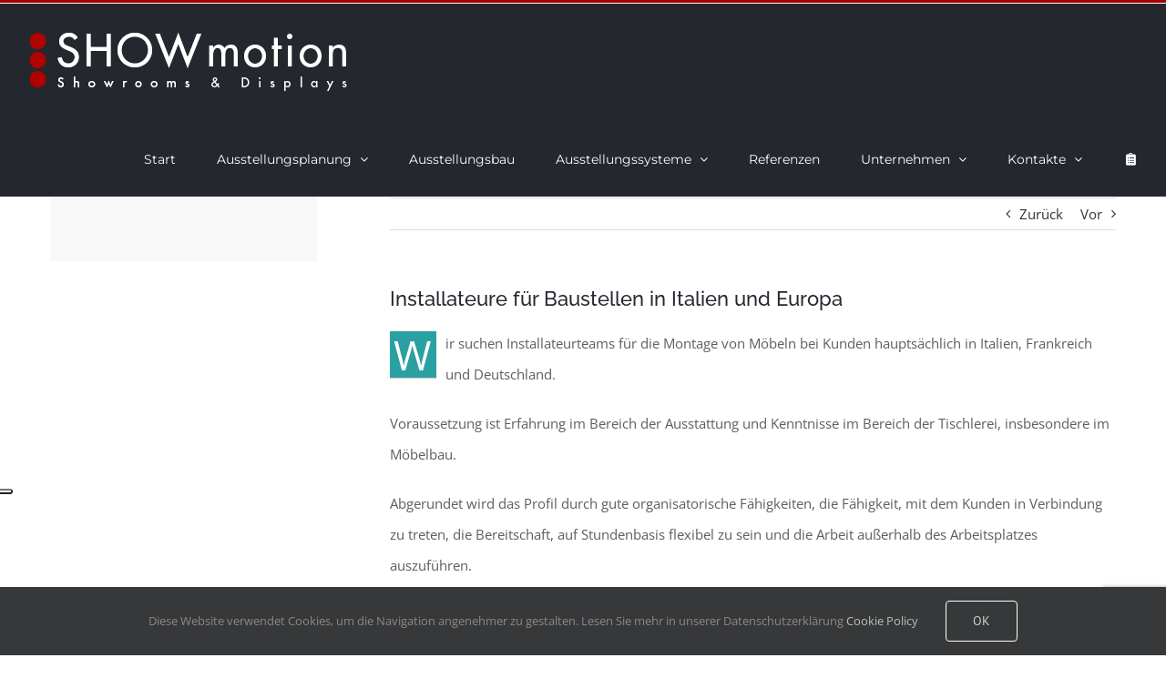

--- FILE ---
content_type: text/html; charset=UTF-8
request_url: https://showmotion.it/de/installateure-fuer-baustellen-in-italien-und-europa/
body_size: 24772
content:
<!DOCTYPE html>
<html class="avada-html-layout-Wide avada-html-header-position-Top" lang="de-DE" prefix="og: http://ogp.me/ns# fb: http://ogp.me/ns/fb#">
<head>
	<meta http-equiv="X-UA-Compatible" content="IE=edge" />
	<meta http-equiv="Content-Type" content="text/html; charset=utf-8"/>
	<meta name="viewport" content="width=device-width, initial-scale=1" />
					<script>document.documentElement.className = document.documentElement.className + ' yes-js js_active js'</script>
			<meta name='robots' content='index, follow, max-image-preview:large, max-snippet:-1, max-video-preview:-1' />
	<style>img:is([sizes="auto" i], [sizes^="auto," i]) { contain-intrinsic-size: 3000px 1500px }</style>
	<link rel="alternate" hreflang="it" href="https://showmotion.it/montatori-per-cantieri-in-italia-ed-europa/" />
<link rel="alternate" hreflang="de" href="https://showmotion.it/de/installateure-fuer-baustellen-in-italien-und-europa/" />
<link rel="alternate" hreflang="en" href="https://showmotion.it/en/fitters-for-construction-sites-in-italy-and-europe/" />
<link rel="alternate" hreflang="fr" href="https://showmotion.it/fr/monteurs-pour-chantiers-en-italie-et-en-europe/" />
<link rel="alternate" hreflang="x-default" href="https://showmotion.it/montatori-per-cantieri-in-italia-ed-europa/" />

	<!-- This site is optimized with the Yoast SEO plugin v24.6 - https://yoast.com/wordpress/plugins/seo/ -->
	<title>Installateure für Baustellen in Italien und Europa - Showmotion</title>
	<link rel="canonical" href="https://showmotion.it/de/installateure-fuer-baustellen-in-italien-und-europa/" />
	<meta property="og:locale" content="de_DE" />
	<meta property="og:type" content="article" />
	<meta property="og:title" content="Installateure für Baustellen in Italien und Europa - Showmotion" />
	<meta property="og:url" content="https://showmotion.it/de/installateure-fuer-baustellen-in-italien-und-europa/" />
	<meta property="og:site_name" content="Showmotion" />
	<meta property="article:publisher" content="https://www.facebook.com/showmotion.it/" />
	<meta property="article:published_time" content="2019-12-12T11:27:11+00:00" />
	<meta property="article:modified_time" content="2020-03-18T17:20:20+00:00" />
	<meta property="og:image" content="https://showmotion.it/wp-content/uploads/2019/12/shutterstock_1518548357.jpg" />
	<meta property="og:image:width" content="970" />
	<meta property="og:image:height" content="647" />
	<meta property="og:image:type" content="image/jpeg" />
	<meta name="author" content="admin" />
	<meta name="twitter:card" content="summary_large_image" />
	<meta name="twitter:label1" content="Verfasst von" />
	<meta name="twitter:data1" content="admin" />
	<meta name="twitter:label2" content="Geschätzte Lesezeit" />
	<meta name="twitter:data2" content="1 Minute" />
	<script type="application/ld+json" class="yoast-schema-graph">{"@context":"https://schema.org","@graph":[{"@type":"Article","@id":"https://showmotion.it/de/installateure-fuer-baustellen-in-italien-und-europa/#article","isPartOf":{"@id":"https://showmotion.it/de/installateure-fuer-baustellen-in-italien-und-europa/"},"author":{"name":"admin","@id":"https://showmotion.it/de/#/schema/person/c8688e64c365392e0882b495b93cab94"},"headline":"Installateure für Baustellen in Italien und Europa","datePublished":"2019-12-12T11:27:11+00:00","dateModified":"2020-03-18T17:20:20+00:00","mainEntityOfPage":{"@id":"https://showmotion.it/de/installateure-fuer-baustellen-in-italien-und-europa/"},"wordCount":285,"publisher":{"@id":"https://showmotion.it/de/#organization"},"image":{"@id":"https://showmotion.it/de/installateure-fuer-baustellen-in-italien-und-europa/#primaryimage"},"thumbnailUrl":"https://showmotion.it/wp-content/uploads/2019/12/shutterstock_1518548357.jpg","articleSection":["Jobs"],"inLanguage":"de"},{"@type":"WebPage","@id":"https://showmotion.it/de/installateure-fuer-baustellen-in-italien-und-europa/","url":"https://showmotion.it/de/installateure-fuer-baustellen-in-italien-und-europa/","name":"Installateure für Baustellen in Italien und Europa - Showmotion","isPartOf":{"@id":"https://showmotion.it/de/#website"},"primaryImageOfPage":{"@id":"https://showmotion.it/de/installateure-fuer-baustellen-in-italien-und-europa/#primaryimage"},"image":{"@id":"https://showmotion.it/de/installateure-fuer-baustellen-in-italien-und-europa/#primaryimage"},"thumbnailUrl":"https://showmotion.it/wp-content/uploads/2019/12/shutterstock_1518548357.jpg","datePublished":"2019-12-12T11:27:11+00:00","dateModified":"2020-03-18T17:20:20+00:00","breadcrumb":{"@id":"https://showmotion.it/de/installateure-fuer-baustellen-in-italien-und-europa/#breadcrumb"},"inLanguage":"de","potentialAction":[{"@type":"ReadAction","target":["https://showmotion.it/de/installateure-fuer-baustellen-in-italien-und-europa/"]}]},{"@type":"ImageObject","inLanguage":"de","@id":"https://showmotion.it/de/installateure-fuer-baustellen-in-italien-und-europa/#primaryimage","url":"https://showmotion.it/wp-content/uploads/2019/12/shutterstock_1518548357.jpg","contentUrl":"https://showmotion.it/wp-content/uploads/2019/12/shutterstock_1518548357.jpg","width":970,"height":647},{"@type":"BreadcrumbList","@id":"https://showmotion.it/de/installateure-fuer-baustellen-in-italien-und-europa/#breadcrumb","itemListElement":[{"@type":"ListItem","position":1,"name":"Home","item":"https://showmotion.it/de/"},{"@type":"ListItem","position":2,"name":"Installateure für Baustellen in Italien und Europa"}]},{"@type":"WebSite","@id":"https://showmotion.it/de/#website","url":"https://showmotion.it/de/","name":"Showmotion","description":"Ogni showroom un&#039;emozione","publisher":{"@id":"https://showmotion.it/de/#organization"},"potentialAction":[{"@type":"SearchAction","target":{"@type":"EntryPoint","urlTemplate":"https://showmotion.it/de/?s={search_term_string}"},"query-input":{"@type":"PropertyValueSpecification","valueRequired":true,"valueName":"search_term_string"}}],"inLanguage":"de"},{"@type":"Organization","@id":"https://showmotion.it/de/#organization","name":"ShowMotion","url":"https://showmotion.it/de/","logo":{"@type":"ImageObject","inLanguage":"de","@id":"https://showmotion.it/de/#/schema/logo/image/","url":"https://showmotion.it/wp-content/uploads/2021/01/logo.png","contentUrl":"https://showmotion.it/wp-content/uploads/2021/01/logo.png","width":272,"height":67,"caption":"ShowMotion"},"image":{"@id":"https://showmotion.it/de/#/schema/logo/image/"},"sameAs":["https://www.facebook.com/showmotion.it/","https://www.linkedin.com/company/showmotion-it/"]},{"@type":"Person","@id":"https://showmotion.it/de/#/schema/person/c8688e64c365392e0882b495b93cab94","name":"admin","image":{"@type":"ImageObject","inLanguage":"de","@id":"https://showmotion.it/de/#/schema/person/image/","url":"https://secure.gravatar.com/avatar/7e048c468f777f32c03ce01cc8620fee?s=96&d=mm&r=g","contentUrl":"https://secure.gravatar.com/avatar/7e048c468f777f32c03ce01cc8620fee?s=96&d=mm&r=g","caption":"admin"},"description":"Lorem ipsum dolor sit amet, consectetur adipiscing elit. Nam viverra euismod odio, gravida pellentesque urna varius vitae. Sed dui lorem, adipiscing in adipiscing et, interdum nec metus. Mauris ultricies, justo eu convallis placerat, felis enim ornare nisi vitae.","url":"https://showmotion.it/de/author/admin/"}]}</script>
	<!-- / Yoast SEO plugin. -->


<link rel='dns-prefetch' href='//cdn.iubenda.com' />
<link rel='dns-prefetch' href='//fonts.googleapis.com' />
<link rel="alternate" type="application/rss+xml" title="Showmotion &raquo; Feed" href="https://showmotion.it/de/feed/" />
<link rel="alternate" type="application/rss+xml" title="Showmotion &raquo; Kommentar-Feed" href="https://showmotion.it/de/comments/feed/" />
					<link rel="shortcut icon" href="https://showmotion.it/wp-content/uploads/2021/09/ShowMotion_favicon-32x32-1.png" type="image/x-icon" />
		
					<!-- Apple Touch Icon -->
			<link rel="apple-touch-icon" sizes="180x180" href="https://showmotion.it/wp-content/uploads/2021/09/ShowMotion_apple-icon-114x114-1.png">
		
					<!-- Android Icon -->
			<link rel="icon" sizes="192x192" href="https://showmotion.it/wp-content/uploads/2021/09/ShowMotion_apple-icon-57x57-1.png">
		
					<!-- MS Edge Icon -->
			<meta name="msapplication-TileImage" content="https://showmotion.it/wp-content/uploads/2021/09/ShowMotion_apple-icon-72x72-1.png">
				<link rel="alternate" type="application/rss+xml" title="Showmotion &raquo; Kommentar-Feed zu Installateure für Baustellen in Italien und Europa" href="https://showmotion.it/de/installateure-fuer-baustellen-in-italien-und-europa/feed/" />

		<meta property="og:title" content="Installateure für Baustellen in Italien und Europa"/>
		<meta property="og:type" content="article"/>
		<meta property="og:url" content="https://showmotion.it/de/installateure-fuer-baustellen-in-italien-und-europa/"/>
		<meta property="og:site_name" content="Showmotion"/>
		<meta property="og:description" content="Wir suchen Installateurteams für die Montage von Möbeln bei Kunden hauptsächlich in Italien, Frankreich und Deutschland.

Voraussetzung ist Erfahrung im Bereich der Ausstattung und Kenntnisse im Bereich der Tischlerei, insbesondere im Möbelbau.

Abgerundet wird das Profil durch gute organisatorische Fähigkeiten, die Fähigkeit, mit dem Kunden in Verbindung zu treten, die Bereitschaft, auf Stundenbasis flexibel zu sein"/>

									<meta property="og:image" content="https://showmotion.it/wp-content/uploads/2019/12/shutterstock_1518548357.jpg"/>
							<script type="text/javascript">
/* <![CDATA[ */
window._wpemojiSettings = {"baseUrl":"https:\/\/s.w.org\/images\/core\/emoji\/15.0.3\/72x72\/","ext":".png","svgUrl":"https:\/\/s.w.org\/images\/core\/emoji\/15.0.3\/svg\/","svgExt":".svg","source":{"concatemoji":"https:\/\/showmotion.it\/wp-includes\/js\/wp-emoji-release.min.js?ver=6.7.4"}};
/*! This file is auto-generated */
!function(i,n){var o,s,e;function c(e){try{var t={supportTests:e,timestamp:(new Date).valueOf()};sessionStorage.setItem(o,JSON.stringify(t))}catch(e){}}function p(e,t,n){e.clearRect(0,0,e.canvas.width,e.canvas.height),e.fillText(t,0,0);var t=new Uint32Array(e.getImageData(0,0,e.canvas.width,e.canvas.height).data),r=(e.clearRect(0,0,e.canvas.width,e.canvas.height),e.fillText(n,0,0),new Uint32Array(e.getImageData(0,0,e.canvas.width,e.canvas.height).data));return t.every(function(e,t){return e===r[t]})}function u(e,t,n){switch(t){case"flag":return n(e,"\ud83c\udff3\ufe0f\u200d\u26a7\ufe0f","\ud83c\udff3\ufe0f\u200b\u26a7\ufe0f")?!1:!n(e,"\ud83c\uddfa\ud83c\uddf3","\ud83c\uddfa\u200b\ud83c\uddf3")&&!n(e,"\ud83c\udff4\udb40\udc67\udb40\udc62\udb40\udc65\udb40\udc6e\udb40\udc67\udb40\udc7f","\ud83c\udff4\u200b\udb40\udc67\u200b\udb40\udc62\u200b\udb40\udc65\u200b\udb40\udc6e\u200b\udb40\udc67\u200b\udb40\udc7f");case"emoji":return!n(e,"\ud83d\udc26\u200d\u2b1b","\ud83d\udc26\u200b\u2b1b")}return!1}function f(e,t,n){var r="undefined"!=typeof WorkerGlobalScope&&self instanceof WorkerGlobalScope?new OffscreenCanvas(300,150):i.createElement("canvas"),a=r.getContext("2d",{willReadFrequently:!0}),o=(a.textBaseline="top",a.font="600 32px Arial",{});return e.forEach(function(e){o[e]=t(a,e,n)}),o}function t(e){var t=i.createElement("script");t.src=e,t.defer=!0,i.head.appendChild(t)}"undefined"!=typeof Promise&&(o="wpEmojiSettingsSupports",s=["flag","emoji"],n.supports={everything:!0,everythingExceptFlag:!0},e=new Promise(function(e){i.addEventListener("DOMContentLoaded",e,{once:!0})}),new Promise(function(t){var n=function(){try{var e=JSON.parse(sessionStorage.getItem(o));if("object"==typeof e&&"number"==typeof e.timestamp&&(new Date).valueOf()<e.timestamp+604800&&"object"==typeof e.supportTests)return e.supportTests}catch(e){}return null}();if(!n){if("undefined"!=typeof Worker&&"undefined"!=typeof OffscreenCanvas&&"undefined"!=typeof URL&&URL.createObjectURL&&"undefined"!=typeof Blob)try{var e="postMessage("+f.toString()+"("+[JSON.stringify(s),u.toString(),p.toString()].join(",")+"));",r=new Blob([e],{type:"text/javascript"}),a=new Worker(URL.createObjectURL(r),{name:"wpTestEmojiSupports"});return void(a.onmessage=function(e){c(n=e.data),a.terminate(),t(n)})}catch(e){}c(n=f(s,u,p))}t(n)}).then(function(e){for(var t in e)n.supports[t]=e[t],n.supports.everything=n.supports.everything&&n.supports[t],"flag"!==t&&(n.supports.everythingExceptFlag=n.supports.everythingExceptFlag&&n.supports[t]);n.supports.everythingExceptFlag=n.supports.everythingExceptFlag&&!n.supports.flag,n.DOMReady=!1,n.readyCallback=function(){n.DOMReady=!0}}).then(function(){return e}).then(function(){var e;n.supports.everything||(n.readyCallback(),(e=n.source||{}).concatemoji?t(e.concatemoji):e.wpemoji&&e.twemoji&&(t(e.twemoji),t(e.wpemoji)))}))}((window,document),window._wpemojiSettings);
/* ]]> */
</script>
<link rel='stylesheet' id='layerslider-css' href='https://showmotion.it/wp-content/plugins/LayerSlider/assets/static/layerslider/css/layerslider.css?ver=7.9.6' type='text/css' media='all' />
<link rel='stylesheet' id='ls-google-fonts-css' href='https://fonts.googleapis.com/css?family=Lato:100,100i,200,200i,300,300i,400,400i,500,500i,600,600i,700,700i,800,800i,900,900i%7COpen+Sans:100,100i,200,200i,300,300i,400,400i,500,500i,600,600i,700,700i,800,800i,900,900i%7CIndie+Flower:100,100i,200,200i,300,300i,400,400i,500,500i,600,600i,700,700i,800,800i,900,900i%7COswald:100,100i,200,200i,300,300i,400,400i,500,500i,600,600i,700,700i,800,800i,900,900i' type='text/css' media='all' />
<style id='wp-emoji-styles-inline-css' type='text/css'>

	img.wp-smiley, img.emoji {
		display: inline !important;
		border: none !important;
		box-shadow: none !important;
		height: 1em !important;
		width: 1em !important;
		margin: 0 0.07em !important;
		vertical-align: -0.1em !important;
		background: none !important;
		padding: 0 !important;
	}
</style>
<link rel='stylesheet' id='magic-liquidizer-table-style-css' href='https://showmotion.it/wp-content/plugins/magic-liquidizer-responsive-table/idcss/ml-responsive-table.css?ver=2.0.3' type='text/css' media='all' />
<link rel='stylesheet' id='searchandfilter-css' href='https://showmotion.it/wp-content/plugins/search-filter/style.css?ver=1' type='text/css' media='all' />
<style id='woocommerce-inline-inline-css' type='text/css'>
.woocommerce form .form-row .required { visibility: visible; }
</style>
<link rel='stylesheet' id='wooswipe-pswp-css-css' href='https://showmotion.it/wp-content/plugins/wooswipe/public/pswp/photoswipe.css?ver=3.0.1' type='text/css' media='all' />
<link rel='stylesheet' id='wooswipe-pswp-skin-css' href='https://showmotion.it/wp-content/plugins/wooswipe/public/pswp/default-skin/default-skin.css?ver=3.0.1' type='text/css' media='all' />
<link rel='stylesheet' id='wooswipe-slick-css-css' href='https://showmotion.it/wp-content/plugins/wooswipe/public/slick/slick.css?ver=3.0.1' type='text/css' media='all' />
<link rel='stylesheet' id='wooswipe-slick-theme-css' href='https://showmotion.it/wp-content/plugins/wooswipe/public/slick/slick-theme.css?ver=3.0.1' type='text/css' media='all' />
<link rel='stylesheet' id='wooswipe-css-css' href='https://showmotion.it/wp-content/plugins/wooswipe/public/css/wooswipe.css?ver=3.0.1' type='text/css' media='all' />
<link rel='stylesheet' id='wp-live-chat-support-css' href='https://showmotion.it/wp-content/plugins/wp-live-chat-support/public/css/wplc-plugin-public.css?ver=10.0.15' type='text/css' media='all' />
<link rel='stylesheet' id='wpml-legacy-horizontal-list-0-css' href='https://showmotion.it/wp-content/plugins/sitepress-multilingual-cms/templates/language-switchers/legacy-list-horizontal/style.min.css?ver=1' type='text/css' media='all' />
<link rel='stylesheet' id='wpml-menu-item-0-css' href='https://showmotion.it/wp-content/plugins/sitepress-multilingual-cms/templates/language-switchers/menu-item/style.min.css?ver=1' type='text/css' media='all' />
<link rel='stylesheet' id='brands-styles-css' href='https://showmotion.it/wp-content/plugins/woocommerce/assets/css/brands.css?ver=9.7.2' type='text/css' media='all' />
<link rel='stylesheet' id='child-style2-css' href='https://showmotion.it/wp-content/themes/Avada-Child-Theme/showmotion.css?1707910543&#038;ver=6.7.4' type='text/css' media='all' />
<link rel='stylesheet' id='select-style-css' href='https://showmotion.it/wp-content/themes/Avada-Child-Theme/css/select.css?1628151429&#038;ver=1.0' type='text/css' media='all' />
<link rel='stylesheet' id='newsletter-css' href='https://showmotion.it/wp-content/plugins/newsletter/style.css?ver=8.7.1' type='text/css' media='all' />
<link rel='stylesheet' id='fusion-dynamic-css-css' href='https://showmotion.it/wp-content/uploads/fusion-styles/09dafc616554b689444a8a58364ed98a.min.css?ver=3.11.5' type='text/css' media='all' />
<script type="text/template" id="tmpl-variation-template">
	<div class="woocommerce-variation-description">{{{ data.variation.variation_description }}}</div>
	<div class="woocommerce-variation-price">{{{ data.variation.price_html }}}</div>
	<div class="woocommerce-variation-availability">{{{ data.variation.availability_html }}}</div>
</script>
<script type="text/template" id="tmpl-unavailable-variation-template">
	<p role="alert">Dieses Produkt ist leider nicht verfügbar. Bitte wähle eine andere Kombination.</p>
</script>

<script  type="text/javascript" class=" _iub_cs_skip" type="text/javascript" id="iubenda-head-inline-scripts-0">
/* <![CDATA[ */

var _iub = _iub || [];
_iub.csConfiguration = {"askConsentAtCookiePolicyUpdate":true,"ccpaApplies":true,"consentOnContinuedBrowsing":false,"enableCcpa":true,"floatingPreferencesButtonDisplay":"anchored-center-left","perPurposeConsent":true,"reloadOnConsent":true,"siteId":2316803,"whitelabel":false,"cookiePolicyId":51918393,"lang":"de", "banner":{ "acceptButtonDisplay":true,"customizeButtonDisplay":true,"position":"bottom" }};
/* ]]> */
</script>
<script  type="text/javascript" class=" _iub_cs_skip" type="text/javascript" src="//cdn.iubenda.com/cs/ccpa/stub.js?ver=3.12.1" id="iubenda-head-scripts-0-js"></script>
<script  type="text/javascript" charset="UTF-8" async="" class=" _iub_cs_skip" type="text/javascript" src="//cdn.iubenda.com/cs/iubenda_cs.js?ver=3.12.1" id="iubenda-head-scripts-1-js"></script>
<script type="text/javascript" id="wpml-cookie-js-extra">
/* <![CDATA[ */
var wpml_cookies = {"wp-wpml_current_language":{"value":"de","expires":1,"path":"\/"}};
var wpml_cookies = {"wp-wpml_current_language":{"value":"de","expires":1,"path":"\/"}};
/* ]]> */
</script>
<script type="text/javascript" src="https://showmotion.it/wp-content/plugins/sitepress-multilingual-cms/res/js/cookies/language-cookie.js?ver=470000" id="wpml-cookie-js" defer="defer" data-wp-strategy="defer"></script>
<script type="text/javascript" src="https://showmotion.it/wp-includes/js/jquery/jquery.min.js?ver=3.7.1" id="jquery-core-js"></script>
<script type="text/javascript" src="https://showmotion.it/wp-includes/js/jquery/jquery-migrate.min.js?ver=3.4.1" id="jquery-migrate-js"></script>
<script type="text/javascript" id="layerslider-utils-js-extra">
/* <![CDATA[ */
var LS_Meta = {"v":"7.9.6","fixGSAP":"1"};
/* ]]> */
</script>
<script type="text/javascript" src="https://showmotion.it/wp-content/plugins/LayerSlider/assets/static/layerslider/js/layerslider.utils.js?ver=7.9.6" id="layerslider-utils-js"></script>
<script type="text/javascript" src="https://showmotion.it/wp-content/plugins/LayerSlider/assets/static/layerslider/js/layerslider.kreaturamedia.jquery.js?ver=7.9.6" id="layerslider-js"></script>
<script type="text/javascript" src="https://showmotion.it/wp-content/plugins/LayerSlider/assets/static/layerslider/js/layerslider.transitions.js?ver=7.9.6" id="layerslider-transitions-js"></script>
<script type="text/javascript" src="https://showmotion.it/wp-content/plugins/magic-liquidizer-responsive-table/idjs/ml.responsive.table.min.js?ver=2.0.3" id="magic-liquidizer-table-js"></script>
<script type="text/javascript" src="https://showmotion.it/wp-content/plugins/woocommerce/assets/js/jquery-blockui/jquery.blockUI.min.js?ver=2.7.0-wc.9.7.2" id="jquery-blockui-js" defer="defer" data-wp-strategy="defer"></script>
<script type="text/javascript" id="wc-add-to-cart-js-extra">
/* <![CDATA[ */
var wc_add_to_cart_params = {"ajax_url":"\/wp-admin\/admin-ajax.php?lang=de","wc_ajax_url":"\/de\/?wc-ajax=%%endpoint%%","i18n_view_cart":"Warenkorb anzeigen","cart_url":"https:\/\/showmotion.it\/de\/","is_cart":"","cart_redirect_after_add":"no"};
/* ]]> */
</script>
<script type="text/javascript" src="https://showmotion.it/wp-content/plugins/woocommerce/assets/js/frontend/add-to-cart.min.js?ver=9.7.2" id="wc-add-to-cart-js" defer="defer" data-wp-strategy="defer"></script>
<script type="text/javascript" src="https://showmotion.it/wp-content/plugins/woocommerce/assets/js/js-cookie/js.cookie.min.js?ver=2.1.4-wc.9.7.2" id="js-cookie-js" defer="defer" data-wp-strategy="defer"></script>
<script type="text/javascript" id="woocommerce-js-extra">
/* <![CDATA[ */
var woocommerce_params = {"ajax_url":"\/wp-admin\/admin-ajax.php?lang=de","wc_ajax_url":"\/de\/?wc-ajax=%%endpoint%%","i18n_password_show":"Passwort anzeigen","i18n_password_hide":"Passwort verbergen"};
/* ]]> */
</script>
<script type="text/javascript" src="https://showmotion.it/wp-content/plugins/woocommerce/assets/js/frontend/woocommerce.min.js?ver=9.7.2" id="woocommerce-js" defer="defer" data-wp-strategy="defer"></script>
<script type="text/javascript" src="https://showmotion.it/wp-content/plugins/wooswipe/public/pswp/photoswipe.min.js?ver=3.0.1" id="wooswipe-pswp-js"></script>
<script type="text/javascript" src="https://showmotion.it/wp-content/plugins/wooswipe/public/pswp/photoswipe-ui-default.min.js?ver=3.0.1" id="wooswipe-pswp-ui-js"></script>
<script type="text/javascript" src="https://showmotion.it/wp-content/plugins/wooswipe/public/slick/slick.min.js?ver=3.0.1" id="wooswipe-slick-js"></script>
<script type="text/javascript" src="https://showmotion.it/wp-includes/js/underscore.min.js?ver=1.13.7" id="underscore-js"></script>
<script type="text/javascript" id="wp-util-js-extra">
/* <![CDATA[ */
var _wpUtilSettings = {"ajax":{"url":"\/wp-admin\/admin-ajax.php"}};
/* ]]> */
</script>
<script type="text/javascript" src="https://showmotion.it/wp-includes/js/wp-util.min.js?ver=6.7.4" id="wp-util-js"></script>
<script type="text/javascript" id="wc-add-to-cart-variation-js-extra">
/* <![CDATA[ */
var wc_add_to_cart_variation_params = {"wc_ajax_url":"\/de\/?wc-ajax=%%endpoint%%","i18n_no_matching_variations_text":"Es entsprechen leider keine Produkte deiner Auswahl. Bitte w\u00e4hle eine andere Kombination.","i18n_make_a_selection_text":"Bitte w\u00e4hle die Produktoptionen, bevor du den Artikel in den Warenkorb legst.","i18n_unavailable_text":"Dieses Produkt ist leider nicht verf\u00fcgbar. Bitte w\u00e4hle eine andere Kombination.","i18n_reset_alert_text":"Deine Auswahl wurde zur\u00fcckgesetzt. Bitte w\u00e4hle Produktoptionen aus, bevor du den Artikel in den Warenkorb legst."};
/* ]]> */
</script>
<script type="text/javascript" src="https://showmotion.it/wp-content/plugins/woocommerce/assets/js/frontend/add-to-cart-variation.min.js?ver=9.7.2" id="wc-add-to-cart-variation-js" defer="defer" data-wp-strategy="defer"></script>
<meta name="generator" content="Powered by LayerSlider 7.9.6 - Build Heros, Sliders, and Popups. Create Animations and Beautiful, Rich Web Content as Easy as Never Before on WordPress." />
<!-- LayerSlider updates and docs at: https://layerslider.com -->
<link rel="https://api.w.org/" href="https://showmotion.it/de/wp-json/" /><link rel="alternate" title="JSON" type="application/json" href="https://showmotion.it/de/wp-json/wp/v2/posts/4353" /><link rel="EditURI" type="application/rsd+xml" title="RSD" href="https://showmotion.it/xmlrpc.php?rsd" />
<meta name="generator" content="WordPress 6.7.4" />
<meta name="generator" content="WooCommerce 9.7.2" />
<link rel='shortlink' href='https://showmotion.it/de/?p=4353' />
<link rel="alternate" title="oEmbed (JSON)" type="application/json+oembed" href="https://showmotion.it/de/wp-json/oembed/1.0/embed?url=https%3A%2F%2Fshowmotion.it%2Fde%2Finstallateure-fuer-baustellen-in-italien-und-europa%2F" />
<link rel="alternate" title="oEmbed (XML)" type="text/xml+oembed" href="https://showmotion.it/de/wp-json/oembed/1.0/embed?url=https%3A%2F%2Fshowmotion.it%2Fde%2Finstallateure-fuer-baustellen-in-italien-und-europa%2F&#038;format=xml" />
<meta name="generator" content="WPML ver:4.7.1 stt:1,4,3,27;" />
<style type="text/css" id="css-fb-visibility">@media screen and (max-width: 640px){.fusion-no-small-visibility{display:none !important;}body .sm-text-align-center{text-align:center !important;}body .sm-text-align-left{text-align:left !important;}body .sm-text-align-right{text-align:right !important;}body .sm-flex-align-center{justify-content:center !important;}body .sm-flex-align-flex-start{justify-content:flex-start !important;}body .sm-flex-align-flex-end{justify-content:flex-end !important;}body .sm-mx-auto{margin-left:auto !important;margin-right:auto !important;}body .sm-ml-auto{margin-left:auto !important;}body .sm-mr-auto{margin-right:auto !important;}body .fusion-absolute-position-small{position:absolute;top:auto;width:100%;}.awb-sticky.awb-sticky-small{ position: sticky; top: var(--awb-sticky-offset,0); }}@media screen and (min-width: 641px) and (max-width: 1024px){.fusion-no-medium-visibility{display:none !important;}body .md-text-align-center{text-align:center !important;}body .md-text-align-left{text-align:left !important;}body .md-text-align-right{text-align:right !important;}body .md-flex-align-center{justify-content:center !important;}body .md-flex-align-flex-start{justify-content:flex-start !important;}body .md-flex-align-flex-end{justify-content:flex-end !important;}body .md-mx-auto{margin-left:auto !important;margin-right:auto !important;}body .md-ml-auto{margin-left:auto !important;}body .md-mr-auto{margin-right:auto !important;}body .fusion-absolute-position-medium{position:absolute;top:auto;width:100%;}.awb-sticky.awb-sticky-medium{ position: sticky; top: var(--awb-sticky-offset,0); }}@media screen and (min-width: 1025px){.fusion-no-large-visibility{display:none !important;}body .lg-text-align-center{text-align:center !important;}body .lg-text-align-left{text-align:left !important;}body .lg-text-align-right{text-align:right !important;}body .lg-flex-align-center{justify-content:center !important;}body .lg-flex-align-flex-start{justify-content:flex-start !important;}body .lg-flex-align-flex-end{justify-content:flex-end !important;}body .lg-mx-auto{margin-left:auto !important;margin-right:auto !important;}body .lg-ml-auto{margin-left:auto !important;}body .lg-mr-auto{margin-right:auto !important;}body .fusion-absolute-position-large{position:absolute;top:auto;width:100%;}.awb-sticky.awb-sticky-large{ position: sticky; top: var(--awb-sticky-offset,0); }}</style>	<noscript><style>.woocommerce-product-gallery{ opacity: 1 !important; }</style></noscript>
	<meta name="generator" content="Elementor 3.27.6; features: additional_custom_breakpoints; settings: css_print_method-external, google_font-enabled, font_display-auto">
			<style>
				.e-con.e-parent:nth-of-type(n+4):not(.e-lazyloaded):not(.e-no-lazyload),
				.e-con.e-parent:nth-of-type(n+4):not(.e-lazyloaded):not(.e-no-lazyload) * {
					background-image: none !important;
				}
				@media screen and (max-height: 1024px) {
					.e-con.e-parent:nth-of-type(n+3):not(.e-lazyloaded):not(.e-no-lazyload),
					.e-con.e-parent:nth-of-type(n+3):not(.e-lazyloaded):not(.e-no-lazyload) * {
						background-image: none !important;
					}
				}
				@media screen and (max-height: 640px) {
					.e-con.e-parent:nth-of-type(n+2):not(.e-lazyloaded):not(.e-no-lazyload),
					.e-con.e-parent:nth-of-type(n+2):not(.e-lazyloaded):not(.e-no-lazyload) * {
						background-image: none !important;
					}
				}
			</style>
			<noscript><style>.lazyload[data-src]{display:none !important;}</style></noscript><style>.lazyload{background-image:none !important;}.lazyload:before{background-image:none !important;}</style><meta name="generator" content="Powered by Slider Revolution 6.6.20 - responsive, Mobile-Friendly Slider Plugin for WordPress with comfortable drag and drop interface." />
<style class='wp-fonts-local' type='text/css'>
@font-face{font-family:Inter;font-style:normal;font-weight:300 900;font-display:fallback;src:url('https://showmotion.it/wp-content/plugins/woocommerce/assets/fonts/Inter-VariableFont_slnt,wght.woff2') format('woff2');font-stretch:normal;}
@font-face{font-family:Cardo;font-style:normal;font-weight:400;font-display:fallback;src:url('https://showmotion.it/wp-content/plugins/woocommerce/assets/fonts/cardo_normal_400.woff2') format('woff2');}
</style>
<script>function setREVStartSize(e){
			//window.requestAnimationFrame(function() {
				window.RSIW = window.RSIW===undefined ? window.innerWidth : window.RSIW;
				window.RSIH = window.RSIH===undefined ? window.innerHeight : window.RSIH;
				try {
					var pw = document.getElementById(e.c).parentNode.offsetWidth,
						newh;
					pw = pw===0 || isNaN(pw) || (e.l=="fullwidth" || e.layout=="fullwidth") ? window.RSIW : pw;
					e.tabw = e.tabw===undefined ? 0 : parseInt(e.tabw);
					e.thumbw = e.thumbw===undefined ? 0 : parseInt(e.thumbw);
					e.tabh = e.tabh===undefined ? 0 : parseInt(e.tabh);
					e.thumbh = e.thumbh===undefined ? 0 : parseInt(e.thumbh);
					e.tabhide = e.tabhide===undefined ? 0 : parseInt(e.tabhide);
					e.thumbhide = e.thumbhide===undefined ? 0 : parseInt(e.thumbhide);
					e.mh = e.mh===undefined || e.mh=="" || e.mh==="auto" ? 0 : parseInt(e.mh,0);
					if(e.layout==="fullscreen" || e.l==="fullscreen")
						newh = Math.max(e.mh,window.RSIH);
					else{
						e.gw = Array.isArray(e.gw) ? e.gw : [e.gw];
						for (var i in e.rl) if (e.gw[i]===undefined || e.gw[i]===0) e.gw[i] = e.gw[i-1];
						e.gh = e.el===undefined || e.el==="" || (Array.isArray(e.el) && e.el.length==0)? e.gh : e.el;
						e.gh = Array.isArray(e.gh) ? e.gh : [e.gh];
						for (var i in e.rl) if (e.gh[i]===undefined || e.gh[i]===0) e.gh[i] = e.gh[i-1];
											
						var nl = new Array(e.rl.length),
							ix = 0,
							sl;
						e.tabw = e.tabhide>=pw ? 0 : e.tabw;
						e.thumbw = e.thumbhide>=pw ? 0 : e.thumbw;
						e.tabh = e.tabhide>=pw ? 0 : e.tabh;
						e.thumbh = e.thumbhide>=pw ? 0 : e.thumbh;
						for (var i in e.rl) nl[i] = e.rl[i]<window.RSIW ? 0 : e.rl[i];
						sl = nl[0];
						for (var i in nl) if (sl>nl[i] && nl[i]>0) { sl = nl[i]; ix=i;}
						var m = pw>(e.gw[ix]+e.tabw+e.thumbw) ? 1 : (pw-(e.tabw+e.thumbw)) / (e.gw[ix]);
						newh =  (e.gh[ix] * m) + (e.tabh + e.thumbh);
					}
					var el = document.getElementById(e.c);
					if (el!==null && el) el.style.height = newh+"px";
					el = document.getElementById(e.c+"_wrapper");
					if (el!==null && el) {
						el.style.height = newh+"px";
						el.style.display = "block";
					}
				} catch(e){
					console.log("Failure at Presize of Slider:" + e)
				}
			//});
		  };</script>
		<style type="text/css" id="wp-custom-css">
			.sfondo_scuro > div.fusion-column-wrapper {
  padding: 2rem !important;
}
.sfondo_scuro .fusion-product-content {
  background: #fff;
}

#main {
    padding-top: 0px;
    padding-bottom: 0px;
}

.fusion-main-menu>ul>li.wpml-ls-item{
	padding-right:5px;
}
.fusion-main-menu>ul>li:nth-child(5){
	margin-left:15px;
}
		</style>
				<script type="text/javascript">
			var doc = document.documentElement;
			doc.setAttribute( 'data-useragent', navigator.userAgent );
		</script>
		<!-- Global site tag (gtag.js) - Google Analytics -->
<noscript class="fusion-hidden" data-privacy-script="true" data-privacy-type="tracking" async data-privacy-src="https://www.googletagmanager.com/gtag/js?id=UA-90801745-1"></noscript>
<noscript class="fusion-hidden" data-privacy-script="true" data-privacy-type="tracking">
  window.dataLayer = window.dataLayer || [];
  function gtag(){dataLayer.push(arguments);}
  gtag('js', new Date());

  gtag('config', 'UA-90801745-1');
</noscript>
	</head>

<body class="post-template-default single single-post postid-4353 single-format-standard theme-Avada woocommerce-no-js has-sidebar fusion-image-hovers fusion-pagination-sizing fusion-button_type-flat fusion-button_span-no fusion-button_gradient-linear avada-image-rollover-circle-yes avada-image-rollover-yes avada-image-rollover-direction-bottom fusion-body ltr fusion-sticky-header no-tablet-sticky-header no-mobile-sticky-header avada-has-rev-slider-styles fusion-disable-outline fusion-sub-menu-fade mobile-logo-pos-left layout-wide-mode avada-has-boxed-modal-shadow- layout-scroll-offset-full avada-has-zero-margin-offset-top fusion-top-header menu-text-align-left fusion-woo-product-design-classic fusion-woo-shop-page-columns-4 fusion-woo-related-columns-4 fusion-woo-archive-page-columns-3 avada-has-woo-gallery-disabled woo-sale-badge-circle woo-outofstock-badge-top_bar mobile-menu-design-modern fusion-show-pagination-text fusion-header-layout-v2 avada-responsive avada-footer-fx-none avada-menu-highlight-style-bar fusion-search-form-classic fusion-main-menu-search-dropdown fusion-avatar-square avada-dropdown-styles avada-blog-layout- avada-blog-archive-layout- avada-header-shadow-no avada-menu-icon-position-left avada-has-megamenu-shadow avada-has-mainmenu-dropdown-divider avada-has-breadcrumb-mobile-hidden avada-has-titlebar-hide avada-has-pagination-width_height avada-flyout-menu-direction-fade avada-ec-views-v1 elementor-default elementor-kit-5397" data-awb-post-id="4353">
		<a class="skip-link screen-reader-text" href="#content">Skip to content</a>

	<div id="boxed-wrapper">
		
		<div id="wrapper" class="fusion-wrapper">
			<div id="home" style="position:relative;top:-1px;"></div>
							
										
							<div id="sliders-container" class="fusion-slider-visibility">
					</div>
				
					
			<header class="fusion-header-wrapper">
				<div class="fusion-header-v2 fusion-logo-alignment fusion-logo-left fusion-sticky-menu- fusion-sticky-logo- fusion-mobile-logo-  fusion-mobile-menu-design-modern">
					
<div class="fusion-secondary-header">
	<div class="fusion-row">
					</div>
</div>
<div class="fusion-header-sticky-height"></div>
<div class="fusion-header">
	<div class="fusion-row">
					<div class="fusion-logo" data-margin-top="31px" data-margin-bottom="31px" data-margin-left="0px" data-margin-right="0px">
			<a class="fusion-logo-link"  href="https://showmotion.it/de/" >

						<!-- standard logo -->
			<img src="[data-uri]"  width="354" height="66" style="max-height:66px;height:auto;" alt="Showmotion Logo" data-retina_logo_url="https://showmotion.it/wp-content/uploads/2019/02/logo_w.png" class="fusion-standard-logo lazyload" data-src="https://showmotion.it/wp-content/uploads/2019/02/logo_w.png" decoding="async" data-srcset="https://showmotion.it/wp-content/uploads/2019/02/logo_w.png 1x, https://showmotion.it/wp-content/uploads/2019/02/logo_w.png 2x" data-eio-rwidth="354" data-eio-rheight="66" /><noscript><img src="https://showmotion.it/wp-content/uploads/2019/02/logo_w.png" srcset="https://showmotion.it/wp-content/uploads/2019/02/logo_w.png 1x, https://showmotion.it/wp-content/uploads/2019/02/logo_w.png 2x" width="354" height="66" style="max-height:66px;height:auto;" alt="Showmotion Logo" data-retina_logo_url="https://showmotion.it/wp-content/uploads/2019/02/logo_w.png" class="fusion-standard-logo" data-eio="l" /></noscript>

			
					</a>
		</div>		<nav class="fusion-main-menu" aria-label="Hauptmenü"><ul id="menu-main-menu-de" class="fusion-menu"><li  id="menu-item-wpml-ls-2-it"  class="menu-item wpml-ls-slot-2 wpml-ls-item wpml-ls-item-it wpml-ls-menu-item wpml-ls-first-item menu-item-type-wpml_ls_menu_item menu-item-object-wpml_ls_menu_item menu-item-wpml-ls-2-it"  data-classes="menu-item" data-item-id="wpml-ls-2-it"><a  title="Wechseln zu " href="https://showmotion.it/montatori-per-cantieri-in-italia-ed-europa/" class="fusion-bar-highlight wpml-ls-link"><span class="menu-text"><img
            class="wpml-ls-flag lazyload"
            src="[data-uri]"
            alt="Italienisch"
            width=18
            height=12
 data-src="https://showmotion.it/wp-content/plugins/sitepress-multilingual-cms/res/flags/it.png" decoding="async" data-eio-rwidth="18" data-eio-rheight="12" /><noscript><img
            class="wpml-ls-flag"
            src="https://showmotion.it/wp-content/plugins/sitepress-multilingual-cms/res/flags/it.png"
            alt="Italienisch"
            width=18
            height=12
 data-eio="l" /></noscript></span></a></li><li  id="menu-item-wpml-ls-2-de"  class="menu-item wpml-ls-slot-2 wpml-ls-item wpml-ls-item-de wpml-ls-current-language wpml-ls-menu-item menu-item-type-wpml_ls_menu_item menu-item-object-wpml_ls_menu_item menu-item-wpml-ls-2-de"  data-classes="menu-item" data-item-id="wpml-ls-2-de"><a  title="Wechseln zu " href="https://showmotion.it/de/installateure-fuer-baustellen-in-italien-und-europa/" class="fusion-bar-highlight wpml-ls-link"><span class="menu-text"><img
            class="wpml-ls-flag lazyload"
            src="[data-uri]"
            alt="Deutsch"
            width=18
            height=12
 data-src="https://showmotion.it/wp-content/plugins/sitepress-multilingual-cms/res/flags/de.png" decoding="async" data-eio-rwidth="18" data-eio-rheight="12" /><noscript><img
            class="wpml-ls-flag"
            src="https://showmotion.it/wp-content/plugins/sitepress-multilingual-cms/res/flags/de.png"
            alt="Deutsch"
            width=18
            height=12
 data-eio="l" /></noscript></span></a></li><li  id="menu-item-wpml-ls-2-en"  class="menu-item wpml-ls-slot-2 wpml-ls-item wpml-ls-item-en wpml-ls-menu-item menu-item-type-wpml_ls_menu_item menu-item-object-wpml_ls_menu_item menu-item-wpml-ls-2-en"  data-classes="menu-item" data-item-id="wpml-ls-2-en"><a  title="Wechseln zu " href="https://showmotion.it/en/fitters-for-construction-sites-in-italy-and-europe/" class="fusion-bar-highlight wpml-ls-link"><span class="menu-text"><img
            class="wpml-ls-flag lazyload"
            src="[data-uri]"
            alt="Englisch"
            width=18
            height=12
 data-src="https://showmotion.it/wp-content/plugins/sitepress-multilingual-cms/res/flags/en.png" decoding="async" data-eio-rwidth="18" data-eio-rheight="12" /><noscript><img
            class="wpml-ls-flag"
            src="https://showmotion.it/wp-content/plugins/sitepress-multilingual-cms/res/flags/en.png"
            alt="Englisch"
            width=18
            height=12
 data-eio="l" /></noscript></span></a></li><li  id="menu-item-wpml-ls-2-fr"  class="menu-item wpml-ls-slot-2 wpml-ls-item wpml-ls-item-fr wpml-ls-menu-item wpml-ls-last-item menu-item-type-wpml_ls_menu_item menu-item-object-wpml_ls_menu_item menu-item-wpml-ls-2-fr"  data-classes="menu-item" data-item-id="wpml-ls-2-fr"><a  title="Wechseln zu " href="https://showmotion.it/fr/monteurs-pour-chantiers-en-italie-et-en-europe/" class="fusion-bar-highlight wpml-ls-link"><span class="menu-text"><img
            class="wpml-ls-flag lazyload"
            src="[data-uri]"
            alt="Französisch"
            width=18
            height=12
 data-src="https://showmotion.it/wp-content/plugins/sitepress-multilingual-cms/res/flags/fr.png" decoding="async" data-eio-rwidth="18" data-eio-rheight="12" /><noscript><img
            class="wpml-ls-flag"
            src="https://showmotion.it/wp-content/plugins/sitepress-multilingual-cms/res/flags/fr.png"
            alt="Französisch"
            width=18
            height=12
 data-eio="l" /></noscript></span></a></li><li  id="menu-item-3291"  class="menu-item menu-item-type-post_type menu-item-object-page menu-item-home menu-item-3291"  data-item-id="3291"><a  href="https://showmotion.it/de/" class="fusion-bar-highlight"><span class="menu-text">Start</span></a></li><li  id="menu-item-3292"  class="menu-item menu-item-type-post_type menu-item-object-page menu-item-has-children menu-item-3292 fusion-dropdown-menu"  data-item-id="3292"><a  href="https://showmotion.it/de/ausstellungsplanung/" class="fusion-bar-highlight"><span class="menu-text">Ausstellungsplanung</span> <span class="fusion-caret"><i class="fusion-dropdown-indicator" aria-hidden="true"></i></span></a><ul class="sub-menu"><li  id="menu-item-3293"  class="menu-item menu-item-type-post_type menu-item-object-page menu-item-3293 fusion-dropdown-submenu" ><a  href="https://showmotion.it/de/ausstellungsplanung/" class="fusion-bar-highlight"><span>Ausstellungsplanung</span></a></li><li  id="menu-item-3294"  class="menu-item menu-item-type-post_type menu-item-object-page menu-item-3294 fusion-dropdown-submenu" ><a  href="https://showmotion.it/de/ausstellungsplanung/planungsangebot/" class="fusion-bar-highlight"><span>Planungsangebot</span></a></li></ul></li><li  id="menu-item-3295"  class="menu-item menu-item-type-post_type menu-item-object-page menu-item-3295"  data-item-id="3295"><a  href="https://showmotion.it/de/ausstellungsbau/" class="fusion-bar-highlight"><span class="menu-text">Ausstellungsbau</span></a></li><li  id="menu-item-3296"  class="menu-item menu-item-type-post_type menu-item-object-page menu-item-has-children menu-item-3296 fusion-dropdown-menu"  data-item-id="3296"><a  href="https://showmotion.it/de/ausstellungssysteme/" class="fusion-bar-highlight"><span class="menu-text">Ausstellungssysteme</span> <span class="fusion-caret"><i class="fusion-dropdown-indicator" aria-hidden="true"></i></span></a><ul class="sub-menu"><li  id="menu-item-3297"  class="menu-item menu-item-type-post_type menu-item-object-page menu-item-3297 fusion-dropdown-submenu" ><a  href="https://showmotion.it/de/ausstellungssysteme/praesentationsmoebel-fliesen/" class="fusion-bar-highlight"><span>Ausstellungssysteme für Fliesen</span></a></li><li  id="menu-item-3298"  class="menu-item menu-item-type-post_type menu-item-object-page menu-item-3298 fusion-dropdown-submenu" ><a  href="https://showmotion.it/de/ausstellungssysteme/ausstellungssysteme-fuer-haustueren-fenster-innentueren/" class="fusion-bar-highlight"><span>Ausstellungssysteme für Haustüren, Fenster, Innentüren</span></a></li><li  id="menu-item-3299"  class="menu-item menu-item-type-post_type menu-item-object-page menu-item-3299 fusion-dropdown-submenu" ><a  href="https://showmotion.it/de/ausstellungssysteme/ausstellungssysteme-fuer-parkett-holzboeden/" class="fusion-bar-highlight"><span>Ausstellungssysteme für Parkett, Holzböden</span></a></li><li  id="menu-item-3300"  class="menu-item menu-item-type-post_type menu-item-object-page menu-item-3300 fusion-dropdown-submenu" ><a  href="https://showmotion.it/de/ausstellungssysteme/ausstellungssysteme-fuer-marmor-naturstein-outdoor-fliesen/" class="fusion-bar-highlight"><span>Ausstellungssysteme für Marmor, Naturstein, Outdoor-Fliesen</span></a></li><li  id="menu-item-3301"  class="menu-item menu-item-type-post_type menu-item-object-page menu-item-3301 fusion-dropdown-submenu" ><a  href="https://showmotion.it/de/ausstellungssysteme/ausstellungssysteme-fuer-glas/" class="fusion-bar-highlight"><span>Ausstellungssysteme für Glas</span></a></li><li  id="menu-item-3302"  class="menu-item menu-item-type-post_type menu-item-object-page menu-item-3302 fusion-dropdown-submenu" ><a  href="https://showmotion.it/de/ausstellungssysteme/ausstellungssysteme-nach-mass/" class="fusion-bar-highlight"><span>Ausstellungssysteme nach Mass</span></a></li></ul></li><li  id="menu-item-3303"  class="menu-item menu-item-type-post_type menu-item-object-page menu-item-3303"  data-item-id="3303"><a  href="https://showmotion.it/de/referenzen/" class="fusion-bar-highlight"><span class="menu-text">Referenzen</span></a></li><li  id="menu-item-3304"  class="menu-item menu-item-type-post_type menu-item-object-page menu-item-has-children menu-item-3304 fusion-dropdown-menu"  data-item-id="3304"><a  href="https://showmotion.it/de/unternehmen/" class="fusion-bar-highlight"><span class="menu-text">Unternehmen</span> <span class="fusion-caret"><i class="fusion-dropdown-indicator" aria-hidden="true"></i></span></a><ul class="sub-menu"><li  id="menu-item-3305"  class="menu-item menu-item-type-post_type menu-item-object-page menu-item-3305 fusion-dropdown-submenu" ><a  href="https://showmotion.it/de/news/" class="fusion-bar-highlight"><span>News</span></a></li><li  id="menu-item-3306"  class="menu-item menu-item-type-post_type menu-item-object-page menu-item-3306 fusion-dropdown-submenu" ><a  href="https://showmotion.it/de/kunden-uber-showmotion/" class="fusion-bar-highlight"><span>Kunden über ShowMotion</span></a></li><li  id="menu-item-3307"  class="menu-item menu-item-type-post_type menu-item-object-page menu-item-3307 fusion-dropdown-submenu" ><a  href="https://showmotion.it/de/jobs/" class="fusion-bar-highlight"><span>Jobs</span></a></li></ul></li><li  id="menu-item-3308"  class="menu-item menu-item-type-post_type menu-item-object-page menu-item-has-children menu-item-3308 fusion-dropdown-menu"  data-item-id="3308"><a  href="https://showmotion.it/de/kontakte/" class="fusion-bar-highlight"><span class="menu-text">Kontakte</span> <span class="fusion-caret"><i class="fusion-dropdown-indicator" aria-hidden="true"></i></span></a><ul class="sub-menu"><li  id="menu-item-3323"  class="menu-item menu-item-type-post_type menu-item-object-page menu-item-3323 fusion-dropdown-submenu" ><a  href="https://showmotion.it/de/cookie-richtlinie/" class="fusion-bar-highlight"><span>Datenschutz</span></a></li><li  id="menu-item-6526"  class="menu-item menu-item-type-post_type menu-item-object-page menu-item-6526 fusion-dropdown-submenu" ><a  href="https://showmotion.it/de/cookie-richtlinie/" class="fusion-bar-highlight"><span>Cookie Richtlinie</span></a></li></ul></li><li  id="menu-item-5006"  class="menu-item menu-item-type-post_type menu-item-object-page menu-item-5006"  data-item-id="5006"><a  href="https://showmotion.it/de/merkzettel/" class="fusion-icon-only-link fusion-flex-link fusion-bar-highlight"><span class="fusion-megamenu-icon"><i class="glyphicon fa-clipboard-list fas fa-fw" aria-hidden="true"></i></span><span class="menu-text"><span class="menu-title">Merkzettel</span></span></a></li></ul></nav>	<div class="fusion-mobile-menu-icons">
							<a href="#" class="fusion-icon awb-icon-bars" aria-label="Toggle mobile menu" aria-expanded="false"></a>
		
		
		
			</div>

<nav class="fusion-mobile-nav-holder fusion-mobile-menu-text-align-left" aria-label="Main Menu Mobile"></nav>

					</div>
</div>
				</div>
				<div class="fusion-clearfix"></div>
			</header>
			
							
			
						<main id="main" class="clearfix ">
				<div class="fusion-row" style="">

<section id="content" style="float: right;">
			<div class="single-navigation clearfix">
			<a href="https://showmotion.it/de/herzog-bau/" rel="prev">Zurück</a>			<a href="https://showmotion.it/de/fliesen-team-bock/" rel="next">Vor</a>		</div>
	
					<article id="post-4353" class="post post-4353 type-post status-publish format-standard has-post-thumbnail hentry category-jobs-de">
						
									
															<h1 class="entry-title fusion-post-title">Installateure für Baustellen in Italien und Europa</h1>										<div class="post-content">
				<div class="fusion-fullwidth fullwidth-box fusion-builder-row-1 hundred-percent-fullwidth non-hundred-percent-height-scrolling" style="--awb-border-radius-top-left:0px;--awb-border-radius-top-right:0px;--awb-border-radius-bottom-right:0px;--awb-border-radius-bottom-left:0px;--awb-overflow:visible;--awb-flex-wrap:wrap;" ><div class="fusion-builder-row fusion-row"><div class="fusion-layout-column fusion_builder_column fusion-builder-column-0 fusion_builder_column_1_1 1_1 fusion-one-full fusion-column-first fusion-column-last" style="--awb-bg-size:cover;--awb-margin-bottom:0px;"><div class="fusion-column-wrapper fusion-flex-column-wrapper-legacy"><div class="fusion-clearfix"></div></div></div><div class="fusion-layout-column fusion_builder_column fusion-builder-column-1 fusion_builder_column_1_1 1_1 fusion-one-full fusion-column-first fusion-column-last fusion-column-no-min-height" style="--awb-bg-size:cover;"><div class="fusion-column-wrapper fusion-flex-column-wrapper-legacy"><div class="fusion-text fusion-text-1"><p><span class="fusion-dropcap dropcap dropcap-boxed" style="--awb-border-radius:0px;">W</span>ir suchen Installateurteams für die Montage von Möbeln bei Kunden hauptsächlich in Italien, Frankreich und Deutschland.<span id="more-4353"></span></p>
<p>Voraussetzung ist Erfahrung im Bereich der Ausstattung und Kenntnisse im Bereich der Tischlerei, insbesondere im Möbelbau.</p>
<p>Abgerundet wird das Profil durch gute organisatorische Fähigkeiten, die Fähigkeit, mit dem Kunden in Verbindung zu treten, die Bereitschaft, auf Stundenbasis flexibel zu sein und die Arbeit außerhalb des Arbeitsplatzes auszuführen.</p>
</div><div class="fusion-clearfix"></div></div></div></div></div>
							</div>

												<span class="vcard rich-snippet-hidden"><span class="fn"><a href="https://showmotion.it/de/author/admin/" title="Beiträge von admin" rel="author">admin</a></span></span><span class="updated rich-snippet-hidden">2020-03-18T17:20:20+00:00</span>																								
																	</article>
	</section>
<aside id="sidebar" class="sidebar fusion-widget-area fusion-content-widget-area fusion-sidebar-left fusion-slidingbarwidget2" style="float: left;" data="">
											
								</aside>
						<div class="fusion-woocommerce-quick-view-overlay"></div>
<div class="fusion-woocommerce-quick-view-container quick-view woocommerce">
	<script type="text/javascript">
		var quickViewNonce =  'c9444812ae';
	</script>

	<div class="fusion-wqv-close">
		<button type="button"><span class="screen-reader-text">Close product quick view</span>&times;</button>
	</div>

	<div class="fusion-wqv-loader product">
		<h2 class="product_title entry-title">Titel</h2>
		<div class="fusion-price-rating">
			<div class="price"></div>
			<div class="star-rating"></div>
		</div>
		<div class="fusion-slider-loading"></div>
	</div>

	<div class="fusion-wqv-preview-image"></div>

	<div class="fusion-wqv-content">
		<div class="product">
			<div class="woocommerce-product-gallery"></div>

			<div class="summary entry-summary scrollable">
				<div class="summary-content"></div>
			</div>
		</div>
	</div>
</div>

					</div>  <!-- fusion-row -->
				</main>  <!-- #main -->
				
				
								
					
		<div class="fusion-footer">
					
	<footer class="fusion-footer-widget-area fusion-widget-area">
		<div class="fusion-row">
			<div class="fusion-columns fusion-columns-3 fusion-widget-area">
				
																									<div class="fusion-column col-lg-4 col-md-4 col-sm-4">
							<section id="social_links-widget-2" class="fusion-footer-widget-column widget social_links">
		<div class="fusion-social-networks boxed-icons">

			<div class="fusion-social-networks-wrapper">
																												
						
																																			<a class="fusion-social-network-icon fusion-tooltip fusion-facebook awb-icon-facebook" href="https://www.facebook.com/showmotion.it/"  data-placement="top" data-title="Facebook" data-toggle="tooltip" data-original-title=""  title="Facebook" aria-label="Facebook" rel="noopener noreferrer" target="_self" style="border-radius:50%;padding:12px;font-size:18px;color:#828c8e;background-color:#2b2e35;border-color:#2b2e35;"></a>
											
										
																				
						
																																			<a class="fusion-social-network-icon fusion-tooltip fusion-twitter awb-icon-twitter" href="https://twitter.com/showmotionit"  data-placement="top" data-title="Twitter" data-toggle="tooltip" data-original-title=""  title="Twitter" aria-label="Twitter" rel="noopener noreferrer" target="_self" style="border-radius:50%;padding:12px;font-size:18px;color:#828c8e;background-color:#2b2e35;border-color:#2b2e35;"></a>
											
										
																				
						
																																			<a class="fusion-social-network-icon fusion-tooltip fusion-instagram awb-icon-instagram" href="https://www.instagram.com/showmotion.it/?hl=it"  data-placement="top" data-title="Instagram" data-toggle="tooltip" data-original-title=""  title="Instagram" aria-label="Instagram" rel="noopener noreferrer" target="_self" style="border-radius:50%;padding:12px;font-size:18px;color:#828c8e;background-color:#2b2e35;border-color:#2b2e35;"></a>
											
										
																				
						
																																			<a class="fusion-social-network-icon fusion-tooltip fusion-rss awb-icon-rss" href="https://showmotion.it/feed"  data-placement="top" data-title="Rss" data-toggle="tooltip" data-original-title=""  title="Rss" aria-label="Rss" rel="noopener noreferrer" target="_self" style="border-radius:50%;padding:12px;font-size:18px;color:#828c8e;background-color:#2b2e35;border-color:#2b2e35;"></a>
											
										
				
			</div>
		</div>

		<div style="clear:both;"></div></section><section id="custom_html-2" class="widget_text fusion-footer-widget-column widget widget_custom_html"><div class="textwidget custom-html-widget"><h4 class="widget-title nova"><i class="fa-envelope far footer-icon"></i>NACHRICHTENSPRECHER
</h4>
<form class="tnp-form" method="post" action="https://showmotion.it/?na=s" onsubmit="return newsletter_check(this)">
<input type="hidden" name="nr" value="widget-minimal">
<input type="email" name="ne" class="tnp-email" placeholder="Geben Sie hier Ihre E-Mail-Adresse ein" style="width:65%;display:inline">
<input type="submit" class="tnp-submit fusion-button button-flat fusion-button-square button-large button-custom button-1" value="Ok" style="color:#fff;background:#2b2f36;border-color:#2b2f36">
</form>
<p>&nbsp;</p>
<hr style="border-color:rgba(255,255,255,.5)"/></div><div style="clear:both;"></div></section>																					</div>
																										<div class="fusion-column col-lg-4 col-md-4 col-sm-4">
							<section id="custom_html-3" class="widget_text fusion-footer-widget-column widget widget_custom_html"><div class="textwidget custom-html-widget"><h4 class="widget-title nova"><i class="fa fa-phone far footer-icon"></i>KONTAKT
</h4>
<p>
	Wir sind telefonisch und per Chat erreichbar<br/>Mo-Fr 8:00-12:30 und 14: 00-18:00
</p>
<p>
	Via Cimabue 31/A, 42014 - Castellarano (RE)
	<br/>
	Telefon: +39.(0)536.859987
	<br/>
	Mobil: +39.335.305576
	<br/>
	Email: <a href="mailto:info@showmotion.it">info@showmotion.it</a>
	<br/>
</p></div><div style="clear:both;"></div></section>																					</div>
																										<div class="fusion-column fusion-column-last col-lg-4 col-md-4 col-sm-4">
							<section id="custom_html-4" class="widget_text fusion-footer-widget-column widget widget_custom_html"><div class="textwidget custom-html-widget"><h4 class="widget-title nova"><i class="fa fa-line-chart far footer-icon"></i>TOP SELLERS
</h4>
</div><div style="clear:both;"></div></section><section id="woocommerce_products-2" class="fusion-footer-widget-column widget woocommerce widget_products"><ul class="product_list_widget"><li>
	
	<a href="https://showmotion.it/de/produkte/ausstellungssysteme-fur-fliesen/ponte/">
		<img width="500" height="375" src="https://showmotion.it/wp-content/uploads/2019/09/ShowMotion_PONTE-10_espositore-centro-sala-bifacciale-500x375.jpg" class="attachment-woocommerce_thumbnail size-woocommerce_thumbnail lazyload" alt="Ausstellungssystem mit 10 oder 20 doppelseitigen Schieberahmen - Showmotion" decoding="async" srcset="data:image/svg+xml,%3Csvg%20xmlns%3D%27http%3A%2F%2Fwww.w3.org%2F2000%2Fsvg%27%20width%3D%27960%27%20height%3D%27720%27%20viewBox%3D%270%200%20960%20720%27%3E%3Crect%20width%3D%27960%27%20height%3D%27720%27%20fill-opacity%3D%220%22%2F%3E%3C%2Fsvg%3E" data-orig-src="https://showmotion.it/wp-content/uploads/2019/09/ShowMotion_PONTE-10_espositore-centro-sala-bifacciale-500x375.jpg" data-srcset="https://showmotion.it/wp-content/uploads/2019/09/ShowMotion_PONTE-10_espositore-centro-sala-bifacciale-200x150.jpg 200w, https://showmotion.it/wp-content/uploads/2019/09/ShowMotion_PONTE-10_espositore-centro-sala-bifacciale-300x225.jpg 300w, https://showmotion.it/wp-content/uploads/2019/09/ShowMotion_PONTE-10_espositore-centro-sala-bifacciale-400x300.jpg 400w, https://showmotion.it/wp-content/uploads/2019/09/ShowMotion_PONTE-10_espositore-centro-sala-bifacciale-500x375.jpg 500w, https://showmotion.it/wp-content/uploads/2019/09/ShowMotion_PONTE-10_espositore-centro-sala-bifacciale-600x450.jpg 600w, https://showmotion.it/wp-content/uploads/2019/09/ShowMotion_PONTE-10_espositore-centro-sala-bifacciale-700x525.jpg 700w, https://showmotion.it/wp-content/uploads/2019/09/ShowMotion_PONTE-10_espositore-centro-sala-bifacciale-768x576.jpg 768w, https://showmotion.it/wp-content/uploads/2019/09/ShowMotion_PONTE-10_espositore-centro-sala-bifacciale-800x600.jpg 800w, https://showmotion.it/wp-content/uploads/2019/09/ShowMotion_PONTE-10_espositore-centro-sala-bifacciale.jpg 960w" data-sizes="auto" />		<span class="product-title">Ponte</span>
	</a>

				
	
	</li>
<li>
	
	<a href="https://showmotion.it/de/produkte/ausstellungssysteme-fur-fliesen/terra/">
		<img width="500" height="375" src="https://showmotion.it/wp-content/uploads/2019/08/ShowMotion_TERRA-8_espositore-per-ceramiche-1-500x375.jpg" class="attachment-woocommerce_thumbnail size-woocommerce_thumbnail lazyload" alt="" decoding="async" srcset="data:image/svg+xml,%3Csvg%20xmlns%3D%27http%3A%2F%2Fwww.w3.org%2F2000%2Fsvg%27%20width%3D%27960%27%20height%3D%27720%27%20viewBox%3D%270%200%20960%20720%27%3E%3Crect%20width%3D%27960%27%20height%3D%27720%27%20fill-opacity%3D%220%22%2F%3E%3C%2Fsvg%3E" data-orig-src="https://showmotion.it/wp-content/uploads/2019/08/ShowMotion_TERRA-8_espositore-per-ceramiche-1-500x375.jpg" data-srcset="https://showmotion.it/wp-content/uploads/2019/08/ShowMotion_TERRA-8_espositore-per-ceramiche-1-200x150.jpg 200w, https://showmotion.it/wp-content/uploads/2019/08/ShowMotion_TERRA-8_espositore-per-ceramiche-1-300x225.jpg 300w, https://showmotion.it/wp-content/uploads/2019/08/ShowMotion_TERRA-8_espositore-per-ceramiche-1-400x300.jpg 400w, https://showmotion.it/wp-content/uploads/2019/08/ShowMotion_TERRA-8_espositore-per-ceramiche-1-500x375.jpg 500w, https://showmotion.it/wp-content/uploads/2019/08/ShowMotion_TERRA-8_espositore-per-ceramiche-1-600x450.jpg 600w, https://showmotion.it/wp-content/uploads/2019/08/ShowMotion_TERRA-8_espositore-per-ceramiche-1-700x525.jpg 700w, https://showmotion.it/wp-content/uploads/2019/08/ShowMotion_TERRA-8_espositore-per-ceramiche-1-768x576.jpg 768w, https://showmotion.it/wp-content/uploads/2019/08/ShowMotion_TERRA-8_espositore-per-ceramiche-1-800x600.jpg 800w, https://showmotion.it/wp-content/uploads/2019/08/ShowMotion_TERRA-8_espositore-per-ceramiche-1.jpg 960w" data-sizes="auto" />		<span class="product-title">Terra</span>
	</a>

				
	
	</li>
<li>
	
	<a href="https://showmotion.it/de/produkte/ausstellungssysteme-fur-fliesen/solida/">
		<img width="500" height="375" src="https://showmotion.it/wp-content/uploads/2020/03/ShowMotion_SOLIDA-15_92x92_Prasentationsmobel-Bodenschrank-fur-Bodenfliesen-keramische-Fliesen-Bodenbelage-500x375.jpg" class="attachment-woocommerce_thumbnail size-woocommerce_thumbnail lazyload" alt="ShowMotion_SOLIDA-15_92x92_Präsentationsmöbel Bodenschrank für Bodenfliesen, keramische Fliesen, Bodenbeläge" decoding="async" srcset="data:image/svg+xml,%3Csvg%20xmlns%3D%27http%3A%2F%2Fwww.w3.org%2F2000%2Fsvg%27%20width%3D%27960%27%20height%3D%27720%27%20viewBox%3D%270%200%20960%20720%27%3E%3Crect%20width%3D%27960%27%20height%3D%27720%27%20fill-opacity%3D%220%22%2F%3E%3C%2Fsvg%3E" data-orig-src="https://showmotion.it/wp-content/uploads/2020/03/ShowMotion_SOLIDA-15_92x92_Prasentationsmobel-Bodenschrank-fur-Bodenfliesen-keramische-Fliesen-Bodenbelage-500x375.jpg" data-srcset="https://showmotion.it/wp-content/uploads/2020/03/ShowMotion_SOLIDA-15_92x92_Prasentationsmobel-Bodenschrank-fur-Bodenfliesen-keramische-Fliesen-Bodenbelage-200x150.jpg 200w, https://showmotion.it/wp-content/uploads/2020/03/ShowMotion_SOLIDA-15_92x92_Prasentationsmobel-Bodenschrank-fur-Bodenfliesen-keramische-Fliesen-Bodenbelage-300x225.jpg 300w, https://showmotion.it/wp-content/uploads/2020/03/ShowMotion_SOLIDA-15_92x92_Prasentationsmobel-Bodenschrank-fur-Bodenfliesen-keramische-Fliesen-Bodenbelage-400x300.jpg 400w, https://showmotion.it/wp-content/uploads/2020/03/ShowMotion_SOLIDA-15_92x92_Prasentationsmobel-Bodenschrank-fur-Bodenfliesen-keramische-Fliesen-Bodenbelage-500x375.jpg 500w, https://showmotion.it/wp-content/uploads/2020/03/ShowMotion_SOLIDA-15_92x92_Prasentationsmobel-Bodenschrank-fur-Bodenfliesen-keramische-Fliesen-Bodenbelage-600x450.jpg 600w, https://showmotion.it/wp-content/uploads/2020/03/ShowMotion_SOLIDA-15_92x92_Prasentationsmobel-Bodenschrank-fur-Bodenfliesen-keramische-Fliesen-Bodenbelage-700x525.jpg 700w, https://showmotion.it/wp-content/uploads/2020/03/ShowMotion_SOLIDA-15_92x92_Prasentationsmobel-Bodenschrank-fur-Bodenfliesen-keramische-Fliesen-Bodenbelage-768x576.jpg 768w, https://showmotion.it/wp-content/uploads/2020/03/ShowMotion_SOLIDA-15_92x92_Prasentationsmobel-Bodenschrank-fur-Bodenfliesen-keramische-Fliesen-Bodenbelage-800x600.jpg 800w, https://showmotion.it/wp-content/uploads/2020/03/ShowMotion_SOLIDA-15_92x92_Prasentationsmobel-Bodenschrank-fur-Bodenfliesen-keramische-Fliesen-Bodenbelage.jpg 960w" data-sizes="auto" />		<span class="product-title">Präsentationsmöbel Bodenschrank Solida</span>
	</a>

				
	
	</li>
<li>
	
	<a href="https://showmotion.it/de/produkte/ausstellungssysteme-fur-fliesen/tiles-library/">
		<img width="500" height="375" src="https://showmotion.it/wp-content/uploads/2019/11/ShowMotion_TILES-LIBRARY_Collagensystemen-fuer-die-Fliesenausstellung-500x375.jpg" class="attachment-woocommerce_thumbnail size-woocommerce_thumbnail lazyload" alt="Tiles Library - Bibliothek für Fliesen - Showmotion" decoding="async" srcset="data:image/svg+xml,%3Csvg%20xmlns%3D%27http%3A%2F%2Fwww.w3.org%2F2000%2Fsvg%27%20width%3D%27960%27%20height%3D%27720%27%20viewBox%3D%270%200%20960%20720%27%3E%3Crect%20width%3D%27960%27%20height%3D%27720%27%20fill-opacity%3D%220%22%2F%3E%3C%2Fsvg%3E" data-orig-src="https://showmotion.it/wp-content/uploads/2019/11/ShowMotion_TILES-LIBRARY_Collagensystemen-fuer-die-Fliesenausstellung-500x375.jpg" data-srcset="https://showmotion.it/wp-content/uploads/2019/11/ShowMotion_TILES-LIBRARY_Collagensystemen-fuer-die-Fliesenausstellung-200x150.jpg 200w, https://showmotion.it/wp-content/uploads/2019/11/ShowMotion_TILES-LIBRARY_Collagensystemen-fuer-die-Fliesenausstellung-300x225.jpg 300w, https://showmotion.it/wp-content/uploads/2019/11/ShowMotion_TILES-LIBRARY_Collagensystemen-fuer-die-Fliesenausstellung-400x300.jpg 400w, https://showmotion.it/wp-content/uploads/2019/11/ShowMotion_TILES-LIBRARY_Collagensystemen-fuer-die-Fliesenausstellung-500x375.jpg 500w, https://showmotion.it/wp-content/uploads/2019/11/ShowMotion_TILES-LIBRARY_Collagensystemen-fuer-die-Fliesenausstellung-600x450.jpg 600w, https://showmotion.it/wp-content/uploads/2019/11/ShowMotion_TILES-LIBRARY_Collagensystemen-fuer-die-Fliesenausstellung-700x525.jpg 700w, https://showmotion.it/wp-content/uploads/2019/11/ShowMotion_TILES-LIBRARY_Collagensystemen-fuer-die-Fliesenausstellung-768x576.jpg 768w, https://showmotion.it/wp-content/uploads/2019/11/ShowMotion_TILES-LIBRARY_Collagensystemen-fuer-die-Fliesenausstellung-800x600.jpg 800w, https://showmotion.it/wp-content/uploads/2019/11/ShowMotion_TILES-LIBRARY_Collagensystemen-fuer-die-Fliesenausstellung.jpg 960w" data-sizes="auto" />		<span class="product-title">Tiles Library</span>
	</a>

				
	
	</li>
<li>
	
	<a href="https://showmotion.it/de/produkte/ausstellungssysteme-fur-hausturen-fenster-innenturen/platzsparende-ausstellungssysteme/x/">
		<img width="500" height="375" src="https://showmotion.it/wp-content/uploads/2019/11/ShowMotion_X_Ausstellungssystem-fur-Turen-Fenster_Musterstander-Hausturen-Innenturen-Zimmerturen-Bauelemente_1-500x375.jpg" class="attachment-woocommerce_thumbnail size-woocommerce_thumbnail lazyload" alt="Ausstellungssystem für Türen und Fenster - Model X | ShowMotion" decoding="async" srcset="data:image/svg+xml,%3Csvg%20xmlns%3D%27http%3A%2F%2Fwww.w3.org%2F2000%2Fsvg%27%20width%3D%27960%27%20height%3D%27720%27%20viewBox%3D%270%200%20960%20720%27%3E%3Crect%20width%3D%27960%27%20height%3D%27720%27%20fill-opacity%3D%220%22%2F%3E%3C%2Fsvg%3E" data-orig-src="https://showmotion.it/wp-content/uploads/2019/11/ShowMotion_X_Ausstellungssystem-fur-Turen-Fenster_Musterstander-Hausturen-Innenturen-Zimmerturen-Bauelemente_1-500x375.jpg" data-srcset="https://showmotion.it/wp-content/uploads/2019/11/ShowMotion_X_Ausstellungssystem-fur-Turen-Fenster_Musterstander-Hausturen-Innenturen-Zimmerturen-Bauelemente_1-200x150.jpg 200w, https://showmotion.it/wp-content/uploads/2019/11/ShowMotion_X_Ausstellungssystem-fur-Turen-Fenster_Musterstander-Hausturen-Innenturen-Zimmerturen-Bauelemente_1-300x225.jpg 300w, https://showmotion.it/wp-content/uploads/2019/11/ShowMotion_X_Ausstellungssystem-fur-Turen-Fenster_Musterstander-Hausturen-Innenturen-Zimmerturen-Bauelemente_1-400x300.jpg 400w, https://showmotion.it/wp-content/uploads/2019/11/ShowMotion_X_Ausstellungssystem-fur-Turen-Fenster_Musterstander-Hausturen-Innenturen-Zimmerturen-Bauelemente_1-500x375.jpg 500w, https://showmotion.it/wp-content/uploads/2019/11/ShowMotion_X_Ausstellungssystem-fur-Turen-Fenster_Musterstander-Hausturen-Innenturen-Zimmerturen-Bauelemente_1-600x450.jpg 600w, https://showmotion.it/wp-content/uploads/2019/11/ShowMotion_X_Ausstellungssystem-fur-Turen-Fenster_Musterstander-Hausturen-Innenturen-Zimmerturen-Bauelemente_1-700x525.jpg 700w, https://showmotion.it/wp-content/uploads/2019/11/ShowMotion_X_Ausstellungssystem-fur-Turen-Fenster_Musterstander-Hausturen-Innenturen-Zimmerturen-Bauelemente_1-768x576.jpg 768w, https://showmotion.it/wp-content/uploads/2019/11/ShowMotion_X_Ausstellungssystem-fur-Turen-Fenster_Musterstander-Hausturen-Innenturen-Zimmerturen-Bauelemente_1-800x600.jpg 800w, https://showmotion.it/wp-content/uploads/2019/11/ShowMotion_X_Ausstellungssystem-fur-Turen-Fenster_Musterstander-Hausturen-Innenturen-Zimmerturen-Bauelemente_1.jpg 960w" data-sizes="auto" />		<span class="product-title">Ausstellungssystem - Modell X</span>
	</a>

				
	
	</li>
<li>
	
	<a href="https://showmotion.it/de/produkte/ausstellungssysteme-fur-hausturen-fenster-innenturen/platzsparende-ausstellungssysteme/communication/">
		<img width="500" height="375" src="https://showmotion.it/wp-content/uploads/2019/11/ShowMotion_COMMUNICATION-6_Display-fuer-Haustüren-und-Fenster-500x375.jpg" class="attachment-woocommerce_thumbnail size-woocommerce_thumbnail lazyload" alt="" decoding="async" srcset="data:image/svg+xml,%3Csvg%20xmlns%3D%27http%3A%2F%2Fwww.w3.org%2F2000%2Fsvg%27%20width%3D%27960%27%20height%3D%27720%27%20viewBox%3D%270%200%20960%20720%27%3E%3Crect%20width%3D%27960%27%20height%3D%27720%27%20fill-opacity%3D%220%22%2F%3E%3C%2Fsvg%3E" data-orig-src="https://showmotion.it/wp-content/uploads/2019/11/ShowMotion_COMMUNICATION-6_Display-fuer-Haustüren-und-Fenster-500x375.jpg" data-srcset="https://showmotion.it/wp-content/uploads/2019/11/ShowMotion_COMMUNICATION-6_Display-fuer-Haustüren-und-Fenster-200x150.jpg 200w, https://showmotion.it/wp-content/uploads/2019/11/ShowMotion_COMMUNICATION-6_Display-fuer-Haustüren-und-Fenster-300x225.jpg 300w, https://showmotion.it/wp-content/uploads/2019/11/ShowMotion_COMMUNICATION-6_Display-fuer-Haustüren-und-Fenster-400x300.jpg 400w, https://showmotion.it/wp-content/uploads/2019/11/ShowMotion_COMMUNICATION-6_Display-fuer-Haustüren-und-Fenster-500x375.jpg 500w, https://showmotion.it/wp-content/uploads/2019/11/ShowMotion_COMMUNICATION-6_Display-fuer-Haustüren-und-Fenster-600x450.jpg 600w, https://showmotion.it/wp-content/uploads/2019/11/ShowMotion_COMMUNICATION-6_Display-fuer-Haustüren-und-Fenster-700x525.jpg 700w, https://showmotion.it/wp-content/uploads/2019/11/ShowMotion_COMMUNICATION-6_Display-fuer-Haustüren-und-Fenster-768x576.jpg 768w, https://showmotion.it/wp-content/uploads/2019/11/ShowMotion_COMMUNICATION-6_Display-fuer-Haustüren-und-Fenster-800x600.jpg 800w, https://showmotion.it/wp-content/uploads/2019/11/ShowMotion_COMMUNICATION-6_Display-fuer-Haustüren-und-Fenster.jpg 960w" data-sizes="auto" />		<span class="product-title">Communication</span>
	</a>

				
	
	</li>
</ul><div style="clear:both;"></div></section>																					</div>
																																				
				<div class="fusion-clearfix"></div>
			</div> <!-- fusion-columns -->
		</div> <!-- fusion-row -->
	</footer> <!-- fusion-footer-widget-area -->

	
	<footer id="footer" class="fusion-footer-copyright-area">
		<div class="fusion-row">
			<div class="fusion-copyright-content">

				<div class="fusion-copyright-notice">
		<div>
		<span style="line-height:30px !important;">© Copyright 2019 - <script>document.write(new Date().getFullYear());</script> |   Showmotion <a href='http://showmotion.it' target='_blank'>Showmotion</a>   |   All Rights Reserved   |   Powered by <a href='http://novalabstudio.it' target='_blank'>NOVA Lab Studio</a></span> | <span><a href="#">Impressum</a>

<span style="float:right;color:#fff"><!-- <i class="fa fa-phone"></i>  1.800.555.6789 -->         <a href="mailto:info@showmotion.it" style="color:#fff;text-transform:uppercase;"><i class="fa fa-envelope-o"></i>  Email Us</a></span>
 | 
<a href="https://www.iubenda.com/privacy-policy/51918393" class="iubenda-nostyle no-brand iubenda-noiframe iubenda-embed iubenda-noiframe " title="Datenschutzerklärung ">Datenschutzerklärung</a><script type="text/javascript">(function (w,d) {var loader = function () {var s = d.createElement("script"), tag = d.getElementsByTagName("script")[0]; s.src="https://cdn.iubenda.com/iubenda.js"; tag.parentNode.insertBefore(s,tag);}; if(w.addEventListener){w.addEventListener("load", loader, false);}else if(w.attachEvent){w.attachEvent("onload", loader);}else{w.onload = loader;}})(window, document);</script>
 | 
<a href="https://www.iubenda.com/privacy-policy/51918393/cookie-policy" class="iubenda-nostyle no-brand iubenda-noiframe iubenda-embed iubenda-noiframe " title="Cookie-Richtlinie ">Cookie-Richtlinie</a><script type="text/javascript">(function (w,d) {var loader = function () {var s = d.createElement("script"), tag = d.getElementsByTagName("script")[0]; s.src="https://cdn.iubenda.com/iubenda.js"; tag.parentNode.insertBefore(s,tag);}; if(w.addEventListener){w.addEventListener("load", loader, false);}else if(w.attachEvent){w.attachEvent("onload", loader);}else{w.onload = loader;}})(window, document);</script>	</div>
</div>

			</div> <!-- fusion-fusion-copyright-content -->
		</div> <!-- fusion-row -->
	</footer> <!-- #footer -->
		</div> <!-- fusion-footer -->

		
					
												</div> <!-- wrapper -->
		</div> <!-- #boxed-wrapper -->
				<a class="fusion-one-page-text-link fusion-page-load-link" tabindex="-1" href="#" aria-hidden="true">Page load link</a>

		<div class="avada-footer-scripts">
			
		<script>
			window.RS_MODULES = window.RS_MODULES || {};
			window.RS_MODULES.modules = window.RS_MODULES.modules || {};
			window.RS_MODULES.waiting = window.RS_MODULES.waiting || [];
			window.RS_MODULES.defered = true;
			window.RS_MODULES.moduleWaiting = window.RS_MODULES.moduleWaiting || {};
			window.RS_MODULES.type = 'compiled';
		</script>
		
<script type='text/javascript'>
	//<![CDATA[
    jQuery(document).ready(function($) { 
    	$('html').MagicLiquidizerTable({ whichelement: 'table', breakpoint: '480', headerSelector: 'thead tr th, tbody tr th, tr th', bodyRowSelector: 'tbody tr, tr', table: '1' })
    })
	//]]>
</script> 	
<script>
	var langCode = 'de';
	if( langCode != 'it' ){
		var links = document.querySelectorAll('.fusion-column-content div.fusion-builder-row .fusion-imageframe > a' );
		if( links ){
			links.forEach(function(link, idx){
				if( link.href.indexOf( '/' + langCode + '/' ) == -1 ){
					var purged_link = link.href.substr( (window.location.protocol + '//' + window.location.host).length );
					var new_href = window.location.protocol + '//' + window.location.host + '/' + langCode + purged_link;
					links[idx].href = new_href;
				}
			});
		} 
	}
</script>
<script type="text/javascript">var fusionNavIsCollapsed=function(e){var t,n;window.innerWidth<=e.getAttribute("data-breakpoint")?(e.classList.add("collapse-enabled"),e.classList.remove("awb-menu_desktop"),e.classList.contains("expanded")||(e.setAttribute("aria-expanded","false"),window.dispatchEvent(new Event("fusion-mobile-menu-collapsed",{bubbles:!0,cancelable:!0}))),(n=e.querySelectorAll(".menu-item-has-children.expanded")).length&&n.forEach(function(e){e.querySelector(".awb-menu__open-nav-submenu_mobile").setAttribute("aria-expanded","false")})):(null!==e.querySelector(".menu-item-has-children.expanded .awb-menu__open-nav-submenu_click")&&e.querySelector(".menu-item-has-children.expanded .awb-menu__open-nav-submenu_click").click(),e.classList.remove("collapse-enabled"),e.classList.add("awb-menu_desktop"),e.setAttribute("aria-expanded","true"),null!==e.querySelector(".awb-menu__main-ul")&&e.querySelector(".awb-menu__main-ul").removeAttribute("style")),e.classList.add("no-wrapper-transition"),clearTimeout(t),t=setTimeout(()=>{e.classList.remove("no-wrapper-transition")},400),e.classList.remove("loading")},fusionRunNavIsCollapsed=function(){var e,t=document.querySelectorAll(".awb-menu");for(e=0;e<t.length;e++)fusionNavIsCollapsed(t[e])};function avadaGetScrollBarWidth(){var e,t,n,l=document.createElement("p");return l.style.width="100%",l.style.height="200px",(e=document.createElement("div")).style.position="absolute",e.style.top="0px",e.style.left="0px",e.style.visibility="hidden",e.style.width="200px",e.style.height="150px",e.style.overflow="hidden",e.appendChild(l),document.body.appendChild(e),t=l.offsetWidth,e.style.overflow="scroll",t==(n=l.offsetWidth)&&(n=e.clientWidth),document.body.removeChild(e),jQuery("html").hasClass("awb-scroll")&&10<t-n?10:t-n}fusionRunNavIsCollapsed(),window.addEventListener("fusion-resize-horizontal",fusionRunNavIsCollapsed);</script><div class="fusion-privacy-bar fusion-privacy-bar-bottom">
	<div class="fusion-privacy-bar-main">
		<span>Diese Website verwendet Cookies, um die Navigation angenehmer zu gestalten. Lesen Sie mehr in unserer Datenschutzerklärung <a href="/de/cookie-policy" target="_blank">Cookie Policy</a>					</span>
		<a href="#" class="fusion-privacy-bar-acceptance fusion-button fusion-button-default fusion-button-default-size fusion-button-span-no" data-alt-text="Update Settings" data-orig-text="Ok">
			Ok		</a>
			</div>
	</div>
			<script>
				const lazyloadRunObserver = () => {
					const lazyloadBackgrounds = document.querySelectorAll( `.e-con.e-parent:not(.e-lazyloaded)` );
					const lazyloadBackgroundObserver = new IntersectionObserver( ( entries ) => {
						entries.forEach( ( entry ) => {
							if ( entry.isIntersecting ) {
								let lazyloadBackground = entry.target;
								if( lazyloadBackground ) {
									lazyloadBackground.classList.add( 'e-lazyloaded' );
								}
								lazyloadBackgroundObserver.unobserve( entry.target );
							}
						});
					}, { rootMargin: '200px 0px 200px 0px' } );
					lazyloadBackgrounds.forEach( ( lazyloadBackground ) => {
						lazyloadBackgroundObserver.observe( lazyloadBackground );
					} );
				};
				const events = [
					'DOMContentLoaded',
					'elementor/lazyload/observe',
				];
				events.forEach( ( event ) => {
					document.addEventListener( event, lazyloadRunObserver );
				} );
			</script>
				<script type='text/javascript'>
		(function () {
			var c = document.body.className;
			c = c.replace(/woocommerce-no-js/, 'woocommerce-js');
			document.body.className = c;
		})();
	</script>
	<link rel='stylesheet' id='wc-blocks-style-css' href='https://showmotion.it/wp-content/plugins/woocommerce/assets/client/blocks/wc-blocks.css?ver=wc-9.7.2' type='text/css' media='all' />
<style id='global-styles-inline-css' type='text/css'>
:root{--wp--preset--aspect-ratio--square: 1;--wp--preset--aspect-ratio--4-3: 4/3;--wp--preset--aspect-ratio--3-4: 3/4;--wp--preset--aspect-ratio--3-2: 3/2;--wp--preset--aspect-ratio--2-3: 2/3;--wp--preset--aspect-ratio--16-9: 16/9;--wp--preset--aspect-ratio--9-16: 9/16;--wp--preset--color--black: #000000;--wp--preset--color--cyan-bluish-gray: #abb8c3;--wp--preset--color--white: #ffffff;--wp--preset--color--pale-pink: #f78da7;--wp--preset--color--vivid-red: #cf2e2e;--wp--preset--color--luminous-vivid-orange: #ff6900;--wp--preset--color--luminous-vivid-amber: #fcb900;--wp--preset--color--light-green-cyan: #7bdcb5;--wp--preset--color--vivid-green-cyan: #00d084;--wp--preset--color--pale-cyan-blue: #8ed1fc;--wp--preset--color--vivid-cyan-blue: #0693e3;--wp--preset--color--vivid-purple: #9b51e0;--wp--preset--color--awb-color-1: rgba(255,255,255,1);--wp--preset--color--awb-color-2: rgba(246,246,246,1);--wp--preset--color--awb-color-3: rgba(224,222,222,1);--wp--preset--color--awb-color-4: rgba(43,160,163,1);--wp--preset--color--awb-color-5: rgba(116,116,116,1);--wp--preset--color--awb-color-6: rgba(51,51,51,1);--wp--preset--color--awb-color-7: rgba(36,39,45,1);--wp--preset--color--awb-color-8: rgba(167,0,0,1);--wp--preset--color--awb-color-custom-10: rgba(36,41,48,1);--wp--preset--color--awb-color-custom-11: rgba(90,93,98,1);--wp--preset--color--awb-color-custom-12: rgba(43,46,53,1);--wp--preset--color--awb-color-custom-13: rgba(160,206,78,1);--wp--preset--color--awb-color-custom-14: rgba(41,45,51,1);--wp--preset--color--awb-color-custom-15: rgba(248,248,248,1);--wp--preset--color--awb-color-custom-16: rgba(46,50,58,1);--wp--preset--color--awb-color-custom-17: rgba(0,0,0,1);--wp--preset--color--awb-color-custom-18: rgba(46,50,58,0.8);--wp--preset--gradient--vivid-cyan-blue-to-vivid-purple: linear-gradient(135deg,rgba(6,147,227,1) 0%,rgb(155,81,224) 100%);--wp--preset--gradient--light-green-cyan-to-vivid-green-cyan: linear-gradient(135deg,rgb(122,220,180) 0%,rgb(0,208,130) 100%);--wp--preset--gradient--luminous-vivid-amber-to-luminous-vivid-orange: linear-gradient(135deg,rgba(252,185,0,1) 0%,rgba(255,105,0,1) 100%);--wp--preset--gradient--luminous-vivid-orange-to-vivid-red: linear-gradient(135deg,rgba(255,105,0,1) 0%,rgb(207,46,46) 100%);--wp--preset--gradient--very-light-gray-to-cyan-bluish-gray: linear-gradient(135deg,rgb(238,238,238) 0%,rgb(169,184,195) 100%);--wp--preset--gradient--cool-to-warm-spectrum: linear-gradient(135deg,rgb(74,234,220) 0%,rgb(151,120,209) 20%,rgb(207,42,186) 40%,rgb(238,44,130) 60%,rgb(251,105,98) 80%,rgb(254,248,76) 100%);--wp--preset--gradient--blush-light-purple: linear-gradient(135deg,rgb(255,206,236) 0%,rgb(152,150,240) 100%);--wp--preset--gradient--blush-bordeaux: linear-gradient(135deg,rgb(254,205,165) 0%,rgb(254,45,45) 50%,rgb(107,0,62) 100%);--wp--preset--gradient--luminous-dusk: linear-gradient(135deg,rgb(255,203,112) 0%,rgb(199,81,192) 50%,rgb(65,88,208) 100%);--wp--preset--gradient--pale-ocean: linear-gradient(135deg,rgb(255,245,203) 0%,rgb(182,227,212) 50%,rgb(51,167,181) 100%);--wp--preset--gradient--electric-grass: linear-gradient(135deg,rgb(202,248,128) 0%,rgb(113,206,126) 100%);--wp--preset--gradient--midnight: linear-gradient(135deg,rgb(2,3,129) 0%,rgb(40,116,252) 100%);--wp--preset--font-size--small: 11.25px;--wp--preset--font-size--medium: 20px;--wp--preset--font-size--large: 22.5px;--wp--preset--font-size--x-large: 42px;--wp--preset--font-size--normal: 15px;--wp--preset--font-size--xlarge: 30px;--wp--preset--font-size--huge: 45px;--wp--preset--font-family--inter: "Inter", sans-serif;--wp--preset--font-family--cardo: Cardo;--wp--preset--spacing--20: 0.44rem;--wp--preset--spacing--30: 0.67rem;--wp--preset--spacing--40: 1rem;--wp--preset--spacing--50: 1.5rem;--wp--preset--spacing--60: 2.25rem;--wp--preset--spacing--70: 3.38rem;--wp--preset--spacing--80: 5.06rem;--wp--preset--shadow--natural: 6px 6px 9px rgba(0, 0, 0, 0.2);--wp--preset--shadow--deep: 12px 12px 50px rgba(0, 0, 0, 0.4);--wp--preset--shadow--sharp: 6px 6px 0px rgba(0, 0, 0, 0.2);--wp--preset--shadow--outlined: 6px 6px 0px -3px rgba(255, 255, 255, 1), 6px 6px rgba(0, 0, 0, 1);--wp--preset--shadow--crisp: 6px 6px 0px rgba(0, 0, 0, 1);}:where(.is-layout-flex){gap: 0.5em;}:where(.is-layout-grid){gap: 0.5em;}body .is-layout-flex{display: flex;}.is-layout-flex{flex-wrap: wrap;align-items: center;}.is-layout-flex > :is(*, div){margin: 0;}body .is-layout-grid{display: grid;}.is-layout-grid > :is(*, div){margin: 0;}:where(.wp-block-columns.is-layout-flex){gap: 2em;}:where(.wp-block-columns.is-layout-grid){gap: 2em;}:where(.wp-block-post-template.is-layout-flex){gap: 1.25em;}:where(.wp-block-post-template.is-layout-grid){gap: 1.25em;}.has-black-color{color: var(--wp--preset--color--black) !important;}.has-cyan-bluish-gray-color{color: var(--wp--preset--color--cyan-bluish-gray) !important;}.has-white-color{color: var(--wp--preset--color--white) !important;}.has-pale-pink-color{color: var(--wp--preset--color--pale-pink) !important;}.has-vivid-red-color{color: var(--wp--preset--color--vivid-red) !important;}.has-luminous-vivid-orange-color{color: var(--wp--preset--color--luminous-vivid-orange) !important;}.has-luminous-vivid-amber-color{color: var(--wp--preset--color--luminous-vivid-amber) !important;}.has-light-green-cyan-color{color: var(--wp--preset--color--light-green-cyan) !important;}.has-vivid-green-cyan-color{color: var(--wp--preset--color--vivid-green-cyan) !important;}.has-pale-cyan-blue-color{color: var(--wp--preset--color--pale-cyan-blue) !important;}.has-vivid-cyan-blue-color{color: var(--wp--preset--color--vivid-cyan-blue) !important;}.has-vivid-purple-color{color: var(--wp--preset--color--vivid-purple) !important;}.has-black-background-color{background-color: var(--wp--preset--color--black) !important;}.has-cyan-bluish-gray-background-color{background-color: var(--wp--preset--color--cyan-bluish-gray) !important;}.has-white-background-color{background-color: var(--wp--preset--color--white) !important;}.has-pale-pink-background-color{background-color: var(--wp--preset--color--pale-pink) !important;}.has-vivid-red-background-color{background-color: var(--wp--preset--color--vivid-red) !important;}.has-luminous-vivid-orange-background-color{background-color: var(--wp--preset--color--luminous-vivid-orange) !important;}.has-luminous-vivid-amber-background-color{background-color: var(--wp--preset--color--luminous-vivid-amber) !important;}.has-light-green-cyan-background-color{background-color: var(--wp--preset--color--light-green-cyan) !important;}.has-vivid-green-cyan-background-color{background-color: var(--wp--preset--color--vivid-green-cyan) !important;}.has-pale-cyan-blue-background-color{background-color: var(--wp--preset--color--pale-cyan-blue) !important;}.has-vivid-cyan-blue-background-color{background-color: var(--wp--preset--color--vivid-cyan-blue) !important;}.has-vivid-purple-background-color{background-color: var(--wp--preset--color--vivid-purple) !important;}.has-black-border-color{border-color: var(--wp--preset--color--black) !important;}.has-cyan-bluish-gray-border-color{border-color: var(--wp--preset--color--cyan-bluish-gray) !important;}.has-white-border-color{border-color: var(--wp--preset--color--white) !important;}.has-pale-pink-border-color{border-color: var(--wp--preset--color--pale-pink) !important;}.has-vivid-red-border-color{border-color: var(--wp--preset--color--vivid-red) !important;}.has-luminous-vivid-orange-border-color{border-color: var(--wp--preset--color--luminous-vivid-orange) !important;}.has-luminous-vivid-amber-border-color{border-color: var(--wp--preset--color--luminous-vivid-amber) !important;}.has-light-green-cyan-border-color{border-color: var(--wp--preset--color--light-green-cyan) !important;}.has-vivid-green-cyan-border-color{border-color: var(--wp--preset--color--vivid-green-cyan) !important;}.has-pale-cyan-blue-border-color{border-color: var(--wp--preset--color--pale-cyan-blue) !important;}.has-vivid-cyan-blue-border-color{border-color: var(--wp--preset--color--vivid-cyan-blue) !important;}.has-vivid-purple-border-color{border-color: var(--wp--preset--color--vivid-purple) !important;}.has-vivid-cyan-blue-to-vivid-purple-gradient-background{background: var(--wp--preset--gradient--vivid-cyan-blue-to-vivid-purple) !important;}.has-light-green-cyan-to-vivid-green-cyan-gradient-background{background: var(--wp--preset--gradient--light-green-cyan-to-vivid-green-cyan) !important;}.has-luminous-vivid-amber-to-luminous-vivid-orange-gradient-background{background: var(--wp--preset--gradient--luminous-vivid-amber-to-luminous-vivid-orange) !important;}.has-luminous-vivid-orange-to-vivid-red-gradient-background{background: var(--wp--preset--gradient--luminous-vivid-orange-to-vivid-red) !important;}.has-very-light-gray-to-cyan-bluish-gray-gradient-background{background: var(--wp--preset--gradient--very-light-gray-to-cyan-bluish-gray) !important;}.has-cool-to-warm-spectrum-gradient-background{background: var(--wp--preset--gradient--cool-to-warm-spectrum) !important;}.has-blush-light-purple-gradient-background{background: var(--wp--preset--gradient--blush-light-purple) !important;}.has-blush-bordeaux-gradient-background{background: var(--wp--preset--gradient--blush-bordeaux) !important;}.has-luminous-dusk-gradient-background{background: var(--wp--preset--gradient--luminous-dusk) !important;}.has-pale-ocean-gradient-background{background: var(--wp--preset--gradient--pale-ocean) !important;}.has-electric-grass-gradient-background{background: var(--wp--preset--gradient--electric-grass) !important;}.has-midnight-gradient-background{background: var(--wp--preset--gradient--midnight) !important;}.has-small-font-size{font-size: var(--wp--preset--font-size--small) !important;}.has-medium-font-size{font-size: var(--wp--preset--font-size--medium) !important;}.has-large-font-size{font-size: var(--wp--preset--font-size--large) !important;}.has-x-large-font-size{font-size: var(--wp--preset--font-size--x-large) !important;}
:where(.wp-block-post-template.is-layout-flex){gap: 1.25em;}:where(.wp-block-post-template.is-layout-grid){gap: 1.25em;}
:where(.wp-block-columns.is-layout-flex){gap: 2em;}:where(.wp-block-columns.is-layout-grid){gap: 2em;}
:root :where(.wp-block-pullquote){font-size: 1.5em;line-height: 1.6;}
</style>
<link rel='stylesheet' id='wp-block-library-css' href='https://showmotion.it/wp-includes/css/dist/block-library/style.min.css?ver=6.7.4' type='text/css' media='all' />
<style id='wp-block-library-theme-inline-css' type='text/css'>
.wp-block-audio :where(figcaption){color:#555;font-size:13px;text-align:center}.is-dark-theme .wp-block-audio :where(figcaption){color:#ffffffa6}.wp-block-audio{margin:0 0 1em}.wp-block-code{border:1px solid #ccc;border-radius:4px;font-family:Menlo,Consolas,monaco,monospace;padding:.8em 1em}.wp-block-embed :where(figcaption){color:#555;font-size:13px;text-align:center}.is-dark-theme .wp-block-embed :where(figcaption){color:#ffffffa6}.wp-block-embed{margin:0 0 1em}.blocks-gallery-caption{color:#555;font-size:13px;text-align:center}.is-dark-theme .blocks-gallery-caption{color:#ffffffa6}:root :where(.wp-block-image figcaption){color:#555;font-size:13px;text-align:center}.is-dark-theme :root :where(.wp-block-image figcaption){color:#ffffffa6}.wp-block-image{margin:0 0 1em}.wp-block-pullquote{border-bottom:4px solid;border-top:4px solid;color:currentColor;margin-bottom:1.75em}.wp-block-pullquote cite,.wp-block-pullquote footer,.wp-block-pullquote__citation{color:currentColor;font-size:.8125em;font-style:normal;text-transform:uppercase}.wp-block-quote{border-left:.25em solid;margin:0 0 1.75em;padding-left:1em}.wp-block-quote cite,.wp-block-quote footer{color:currentColor;font-size:.8125em;font-style:normal;position:relative}.wp-block-quote:where(.has-text-align-right){border-left:none;border-right:.25em solid;padding-left:0;padding-right:1em}.wp-block-quote:where(.has-text-align-center){border:none;padding-left:0}.wp-block-quote.is-large,.wp-block-quote.is-style-large,.wp-block-quote:where(.is-style-plain){border:none}.wp-block-search .wp-block-search__label{font-weight:700}.wp-block-search__button{border:1px solid #ccc;padding:.375em .625em}:where(.wp-block-group.has-background){padding:1.25em 2.375em}.wp-block-separator.has-css-opacity{opacity:.4}.wp-block-separator{border:none;border-bottom:2px solid;margin-left:auto;margin-right:auto}.wp-block-separator.has-alpha-channel-opacity{opacity:1}.wp-block-separator:not(.is-style-wide):not(.is-style-dots){width:100px}.wp-block-separator.has-background:not(.is-style-dots){border-bottom:none;height:1px}.wp-block-separator.has-background:not(.is-style-wide):not(.is-style-dots){height:2px}.wp-block-table{margin:0 0 1em}.wp-block-table td,.wp-block-table th{word-break:normal}.wp-block-table :where(figcaption){color:#555;font-size:13px;text-align:center}.is-dark-theme .wp-block-table :where(figcaption){color:#ffffffa6}.wp-block-video :where(figcaption){color:#555;font-size:13px;text-align:center}.is-dark-theme .wp-block-video :where(figcaption){color:#ffffffa6}.wp-block-video{margin:0 0 1em}:root :where(.wp-block-template-part.has-background){margin-bottom:0;margin-top:0;padding:1.25em 2.375em}
</style>
<style id='classic-theme-styles-inline-css' type='text/css'>
/*! This file is auto-generated */
.wp-block-button__link{color:#fff;background-color:#32373c;border-radius:9999px;box-shadow:none;text-decoration:none;padding:calc(.667em + 2px) calc(1.333em + 2px);font-size:1.125em}.wp-block-file__button{background:#32373c;color:#fff;text-decoration:none}
</style>
<link rel='stylesheet' id='rs-plugin-settings-css' href='https://showmotion.it/wp-content/plugins/revslider/public/assets/css/rs6.css?ver=6.6.20' type='text/css' media='all' />
<style id='rs-plugin-settings-inline-css' type='text/css'>
.tp-caption a{color:#ff7302;text-shadow:none;-webkit-transition:all 0.2s ease-out;-moz-transition:all 0.2s ease-out;-o-transition:all 0.2s ease-out;-ms-transition:all 0.2s ease-out}.tp-caption a:hover{color:#ffa902}
</style>
<script type="text/javascript" id="eio-lazy-load-js-before">
/* <![CDATA[ */
var eio_lazy_vars = {"exactdn_domain":"","skip_autoscale":1,"threshold":0,"use_dpr":1};
/* ]]> */
</script>
<script type="text/javascript" src="https://showmotion.it/wp-content/plugins/ewww-image-optimizer/includes/lazysizes.min.js?ver=812" id="eio-lazy-load-js" async="async" data-wp-strategy="async"></script>
<script type="text/javascript" src="https://showmotion.it/wp-includes/js/dist/hooks.min.js?ver=4d63a3d491d11ffd8ac6" id="wp-hooks-js"></script>
<script type="text/javascript" src="https://showmotion.it/wp-includes/js/dist/i18n.min.js?ver=5e580eb46a90c2b997e6" id="wp-i18n-js"></script>
<script type="text/javascript" id="wp-i18n-js-after">
/* <![CDATA[ */
wp.i18n.setLocaleData( { 'text direction\u0004ltr': [ 'ltr' ] } );
/* ]]> */
</script>
<script type="text/javascript" src="https://showmotion.it/wp-content/plugins/contact-form-7/includes/swv/js/index.js?ver=6.0.4" id="swv-js"></script>
<script type="text/javascript" id="contact-form-7-js-translations">
/* <![CDATA[ */
( function( domain, translations ) {
	var localeData = translations.locale_data[ domain ] || translations.locale_data.messages;
	localeData[""].domain = domain;
	wp.i18n.setLocaleData( localeData, domain );
} )( "contact-form-7", {"translation-revision-date":"2025-02-03 17:24:24+0000","generator":"GlotPress\/4.0.1","domain":"messages","locale_data":{"messages":{"":{"domain":"messages","plural-forms":"nplurals=2; plural=n != 1;","lang":"de"},"This contact form is placed in the wrong place.":["Dieses Kontaktformular wurde an der falschen Stelle platziert."],"Error:":["Fehler:"]}},"comment":{"reference":"includes\/js\/index.js"}} );
/* ]]> */
</script>
<script type="text/javascript" id="contact-form-7-js-before">
/* <![CDATA[ */
var wpcf7 = {
    "api": {
        "root": "https:\/\/showmotion.it\/de\/wp-json\/",
        "namespace": "contact-form-7\/v1"
    }
};
/* ]]> */
</script>
<script type="text/javascript" src="https://showmotion.it/wp-content/plugins/contact-form-7/includes/js/index.js?ver=6.0.4" id="contact-form-7-js"></script>
<script type="text/javascript" src="https://showmotion.it/wp-content/plugins/revslider/public/assets/js/rbtools.min.js?ver=6.6.20" defer async id="tp-tools-js"></script>
<script type="text/javascript" src="https://showmotion.it/wp-content/plugins/revslider/public/assets/js/rs6.min.js?ver=6.6.20" defer async id="revmin-js"></script>
<script type="text/javascript" id="wooswipe-js-js-extra">
/* <![CDATA[ */
var wooswipe_wp_plugin_path = {"templateUrl":"https:\/\/showmotion.it\/wp-content\/plugins\/wooswipe"};
var wooswipe_data = {"addpin":"","icon_bg_color":"#000000","icon_stroke_color":"#ffffff","product_main_slider":""};
/* ]]> */
</script>
<script type="text/javascript" src="https://showmotion.it/wp-content/plugins/wooswipe/public/js/wooswipe.js" id="wooswipe-js-js"></script>
<script type="text/javascript" src="https://showmotion.it/wp-content/themes/Avada-Child-Theme/js/select.js?1628151429&amp;ver=1.0" id="select-script-js"></script>
<script type="text/javascript" id="cart-widget-js-extra">
/* <![CDATA[ */
var actions = {"is_lang_switched":"1","force_reset":"0"};
/* ]]> */
</script>
<script type="text/javascript" src="https://showmotion.it/wp-content/plugins/woocommerce-multilingual/res/js/cart_widget.min.js?ver=5.4.1" id="cart-widget-js" defer="defer" data-wp-strategy="defer"></script>
<script type="text/javascript" src="https://showmotion.it/wp-content/plugins/woocommerce/assets/js/sourcebuster/sourcebuster.min.js?ver=9.7.2" id="sourcebuster-js-js"></script>
<script type="text/javascript" id="wc-order-attribution-js-extra">
/* <![CDATA[ */
var wc_order_attribution = {"params":{"lifetime":1.0e-5,"session":30,"base64":false,"ajaxurl":"https:\/\/showmotion.it\/wp-admin\/admin-ajax.php","prefix":"wc_order_attribution_","allowTracking":true},"fields":{"source_type":"current.typ","referrer":"current_add.rf","utm_campaign":"current.cmp","utm_source":"current.src","utm_medium":"current.mdm","utm_content":"current.cnt","utm_id":"current.id","utm_term":"current.trm","utm_source_platform":"current.plt","utm_creative_format":"current.fmt","utm_marketing_tactic":"current.tct","session_entry":"current_add.ep","session_start_time":"current_add.fd","session_pages":"session.pgs","session_count":"udata.vst","user_agent":"udata.uag"}};
/* ]]> */
</script>
<script type="text/javascript" src="https://showmotion.it/wp-content/plugins/woocommerce/assets/js/frontend/order-attribution.min.js?ver=9.7.2" id="wc-order-attribution-js"></script>
<script type="text/javascript" src="https://www.google.com/recaptcha/api.js?render=6LcC7I8jAAAAAJn4vnZAhqhfh-ZEM8qW0j4AGgRV&amp;ver=3.0" id="google-recaptcha-js"></script>
<script type="text/javascript" src="https://showmotion.it/wp-includes/js/dist/vendor/wp-polyfill.min.js?ver=3.15.0" id="wp-polyfill-js"></script>
<script type="text/javascript" id="wpcf7-recaptcha-js-before">
/* <![CDATA[ */
var wpcf7_recaptcha = {
    "sitekey": "6LcC7I8jAAAAAJn4vnZAhqhfh-ZEM8qW0j4AGgRV",
    "actions": {
        "homepage": "homepage",
        "contactform": "contactform"
    }
};
/* ]]> */
</script>
<script type="text/javascript" src="https://showmotion.it/wp-content/plugins/contact-form-7/modules/recaptcha/index.js?ver=6.0.4" id="wpcf7-recaptcha-js"></script>
<script type="text/javascript" src="https://showmotion.it/wp-content/themes/Avada/includes/lib/assets/min/js/library/cssua.js?ver=2.1.28" id="cssua-js"></script>
<script type="text/javascript" id="fusion-animations-js-extra">
/* <![CDATA[ */
var fusionAnimationsVars = {"status_css_animations":"desktop"};
/* ]]> */
</script>
<script type="text/javascript" src="https://showmotion.it/wp-content/plugins/fusion-builder/assets/js/min/general/fusion-animations.js?ver=3.11.5" id="fusion-animations-js"></script>
<script type="text/javascript" src="https://showmotion.it/wp-content/themes/Avada/includes/lib/assets/min/js/general/awb-tabs-widget.js?ver=3.11.5" id="awb-tabs-widget-js"></script>
<script type="text/javascript" src="https://showmotion.it/wp-content/themes/Avada/includes/lib/assets/min/js/general/awb-vertical-menu-widget.js?ver=3.11.5" id="awb-vertical-menu-widget-js"></script>
<script type="text/javascript" src="https://showmotion.it/wp-content/themes/Avada/includes/lib/assets/min/js/library/modernizr.js?ver=3.3.1" id="modernizr-js"></script>
<script type="text/javascript" id="fusion-js-extra">
/* <![CDATA[ */
var fusionJSVars = {"visibility_small":"640","visibility_medium":"1024"};
/* ]]> */
</script>
<script type="text/javascript" src="https://showmotion.it/wp-content/themes/Avada/includes/lib/assets/min/js/general/fusion.js?ver=3.11.5" id="fusion-js"></script>
<script type="text/javascript" src="https://showmotion.it/wp-content/plugins/elementor/assets/lib/swiper/v8/swiper.min.js?ver=8.4.5" id="swiper-js"></script>
<script type="text/javascript" src="https://showmotion.it/wp-content/themes/Avada/includes/lib/assets/min/js/library/bootstrap.transition.js?ver=3.3.6" id="bootstrap-transition-js"></script>
<script type="text/javascript" src="https://showmotion.it/wp-content/themes/Avada/includes/lib/assets/min/js/library/bootstrap.tooltip.js?ver=3.3.5" id="bootstrap-tooltip-js"></script>
<script type="text/javascript" src="https://showmotion.it/wp-content/themes/Avada/includes/lib/assets/min/js/library/jquery.requestAnimationFrame.js?ver=1" id="jquery-request-animation-frame-js"></script>
<script type="text/javascript" src="https://showmotion.it/wp-content/themes/Avada/includes/lib/assets/min/js/library/jquery.easing.js?ver=1.3" id="jquery-easing-js"></script>
<script type="text/javascript" src="https://showmotion.it/wp-content/themes/Avada/includes/lib/assets/min/js/library/jquery.fitvids.js?ver=1.1" id="jquery-fitvids-js"></script>
<script type="text/javascript" src="https://showmotion.it/wp-content/themes/Avada/includes/lib/assets/min/js/library/jquery.flexslider.js?ver=2.7.2" id="jquery-flexslider-js"></script>
<script type="text/javascript" id="jquery-lightbox-js-extra">
/* <![CDATA[ */
var fusionLightboxVideoVars = {"lightbox_video_width":"1280","lightbox_video_height":"720"};
/* ]]> */
</script>
<script type="text/javascript" src="https://showmotion.it/wp-content/themes/Avada/includes/lib/assets/min/js/library/jquery.ilightbox.js?ver=2.2.3" id="jquery-lightbox-js"></script>
<script type="text/javascript" src="https://showmotion.it/wp-content/themes/Avada/includes/lib/assets/min/js/library/jquery.mousewheel.js?ver=3.0.6" id="jquery-mousewheel-js"></script>
<script type="text/javascript" src="https://showmotion.it/wp-content/themes/Avada/includes/lib/assets/min/js/library/jquery.placeholder.js?ver=2.0.7" id="jquery-placeholder-js"></script>
<script type="text/javascript" src="https://showmotion.it/wp-content/themes/Avada/includes/lib/assets/min/js/library/jquery.fade.js?ver=1" id="jquery-fade-js"></script>
<script type="text/javascript" src="https://showmotion.it/wp-content/themes/Avada/includes/lib/assets/min/js/library/imagesLoaded.js?ver=3.1.8" id="images-loaded-js"></script>
<script type="text/javascript" id="fusion-equal-heights-js-extra">
/* <![CDATA[ */
var fusionEqualHeightVars = {"content_break_point":"800"};
/* ]]> */
</script>
<script type="text/javascript" src="https://showmotion.it/wp-content/themes/Avada/includes/lib/assets/min/js/general/fusion-equal-heights.js?ver=1" id="fusion-equal-heights-js"></script>
<script type="text/javascript" src="https://showmotion.it/wp-content/themes/Avada/includes/lib/assets/min/js/library/fusion-parallax.js?ver=1" id="fusion-parallax-js"></script>
<script type="text/javascript" id="fusion-video-general-js-extra">
/* <![CDATA[ */
var fusionVideoGeneralVars = {"status_vimeo":"1","status_yt":"1"};
/* ]]> */
</script>
<script type="text/javascript" src="https://showmotion.it/wp-content/themes/Avada/includes/lib/assets/min/js/library/fusion-video-general.js?ver=1" id="fusion-video-general-js"></script>
<script type="text/javascript" id="fusion-video-bg-js-extra">
/* <![CDATA[ */
var fusionVideoBgVars = {"status_vimeo":"1","status_yt":"1"};
/* ]]> */
</script>
<script type="text/javascript" src="https://showmotion.it/wp-content/themes/Avada/includes/lib/assets/min/js/library/fusion-video-bg.js?ver=1" id="fusion-video-bg-js"></script>
<script type="text/javascript" id="fusion-lightbox-js-extra">
/* <![CDATA[ */
var fusionLightboxVars = {"status_lightbox":"1","lightbox_gallery":"1","lightbox_skin":"metro-black","lightbox_title":"","lightbox_arrows":"1","lightbox_slideshow_speed":"5000","lightbox_autoplay":"","lightbox_opacity":"0.925","lightbox_desc":"","lightbox_social":"","lightbox_social_links":{"facebook":{"source":"https:\/\/www.facebook.com\/sharer.php?u={URL}","text":"Share on Facebook"},"twitter":{"source":"https:\/\/twitter.com\/share?url={URL}","text":"Share on X"},"linkedin":{"source":"https:\/\/www.linkedin.com\/shareArticle?mini=true&url={URL}","text":"Share on LinkedIn"},"pinterest":{"source":"https:\/\/pinterest.com\/pin\/create\/button\/?url={URL}","text":"Share on Pinterest"}},"lightbox_deeplinking":"1","lightbox_path":"vertical","lightbox_post_images":"1","lightbox_animation_speed":"Normal","l10n":{"close":"Press Esc to close","enterFullscreen":"Enter Fullscreen (Shift+Enter)","exitFullscreen":"Exit Fullscreen (Shift+Enter)","slideShow":"Slideshow","next":"Vor","previous":"Zur\u00fcck"}};
/* ]]> */
</script>
<script type="text/javascript" src="https://showmotion.it/wp-content/themes/Avada/includes/lib/assets/min/js/general/fusion-lightbox.js?ver=1" id="fusion-lightbox-js"></script>
<script type="text/javascript" src="https://showmotion.it/wp-content/themes/Avada/includes/lib/assets/min/js/general/fusion-tooltip.js?ver=1" id="fusion-tooltip-js"></script>
<script type="text/javascript" src="https://showmotion.it/wp-content/themes/Avada/includes/lib/assets/min/js/general/fusion-sharing-box.js?ver=1" id="fusion-sharing-box-js"></script>
<script type="text/javascript" src="https://showmotion.it/wp-content/themes/Avada/includes/lib/assets/min/js/library/jquery.sticky-kit.js?ver=1.1.2" id="jquery-sticky-kit-js"></script>
<script type="text/javascript" src="https://showmotion.it/wp-content/themes/Avada/includes/lib/assets/min/js/library/fusion-youtube.js?ver=2.2.1" id="fusion-youtube-js"></script>
<script type="text/javascript" src="https://showmotion.it/wp-content/themes/Avada/includes/lib/assets/min/js/library/vimeoPlayer.js?ver=2.2.1" id="vimeo-player-js"></script>
<script type="text/javascript" src="https://showmotion.it/wp-content/themes/Avada/includes/lib/assets/min/js/library/lazysizes.js?ver=6.7.4" id="lazysizes-js"></script>
<script type="text/javascript" src="https://showmotion.it/wp-content/themes/Avada/assets/min/js/general/avada-woo-variations.js?ver=7.11.5" id="avada-woo-product-variations-js"></script>
<script type="text/javascript" src="https://showmotion.it/wp-content/themes/Avada/assets/min/js/general/avada-general-footer.js?ver=7.11.5" id="avada-general-footer-js"></script>
<script type="text/javascript" src="https://showmotion.it/wp-content/themes/Avada/assets/min/js/general/avada-quantity.js?ver=7.11.5" id="avada-quantity-js"></script>
<script type="text/javascript" src="https://showmotion.it/wp-content/themes/Avada/assets/min/js/general/avada-crossfade-images.js?ver=7.11.5" id="avada-crossfade-images-js"></script>
<script type="text/javascript" src="https://showmotion.it/wp-content/themes/Avada/assets/min/js/general/avada-select.js?ver=7.11.5" id="avada-select-js"></script>
<script type="text/javascript" id="avada-wpml-js-extra">
/* <![CDATA[ */
var avadaLanguageVars = {"language_flag":"de"};
/* ]]> */
</script>
<script type="text/javascript" src="https://showmotion.it/wp-content/themes/Avada/assets/min/js/general/avada-wpml.js?ver=7.11.5" id="avada-wpml-js"></script>
<script type="text/javascript" id="avada-rev-styles-js-extra">
/* <![CDATA[ */
var avadaRevVars = {"avada_rev_styles":"1"};
/* ]]> */
</script>
<script type="text/javascript" src="https://showmotion.it/wp-content/themes/Avada/assets/min/js/general/avada-rev-styles.js?ver=7.11.5" id="avada-rev-styles-js"></script>
<script type="text/javascript" src="https://showmotion.it/wp-content/themes/Avada/assets/min/js/general/avada-contact-form-7.js?ver=7.11.5" id="avada-contact-form-7-js"></script>
<script type="text/javascript" id="avada-privacy-js-extra">
/* <![CDATA[ */
var avadaPrivacyVars = {"name":"privacy_embeds","days":"30","path":"\/","types":["gmaps","tracking"],"defaults":["gmaps","tracking"],"button":"1"};
/* ]]> */
</script>
<script type="text/javascript" src="https://showmotion.it/wp-content/themes/Avada/assets/min/js/general/avada-privacy.js?ver=7.11.5" id="avada-privacy-js"></script>
<script type="text/javascript" id="avada-live-search-js-extra">
/* <![CDATA[ */
var avadaLiveSearchVars = {"live_search":"1","ajaxurl":"https:\/\/showmotion.it\/wp-admin\/admin-ajax.php","no_search_results":"No search results match your query. Please try again","min_char_count":"4","per_page":"100","show_feat_img":"1","display_post_type":"1"};
/* ]]> */
</script>
<script type="text/javascript" src="https://showmotion.it/wp-content/themes/Avada/assets/min/js/general/avada-live-search.js?ver=7.11.5" id="avada-live-search-js"></script>
<script type="text/javascript" src="https://showmotion.it/wp-content/themes/Avada/includes/lib/assets/min/js/general/fusion-alert.js?ver=6.7.4" id="fusion-alert-js"></script>
<script type="text/javascript" src="https://showmotion.it/wp-content/plugins/fusion-builder/assets/js/min/general/awb-off-canvas.js?ver=3.11.5" id="awb-off-canvas-js"></script>
<script type="text/javascript" id="fusion-flexslider-js-extra">
/* <![CDATA[ */
var fusionFlexSliderVars = {"status_vimeo":"1","slideshow_autoplay":"1","slideshow_speed":"7000","pagination_video_slide":"","status_yt":"1","flex_smoothHeight":"true"};
/* ]]> */
</script>
<script type="text/javascript" src="https://showmotion.it/wp-content/themes/Avada/includes/lib/assets/min/js/general/fusion-flexslider.js?ver=6.7.4" id="fusion-flexslider-js"></script>
<script type="text/javascript" src="https://showmotion.it/wp-content/plugins/fusion-builder/assets/js/min/general/fusion-column-legacy.js?ver=6.7.4" id="fusion-column-legacy-js"></script>
<script type="text/javascript" src="https://showmotion.it/wp-content/plugins/fusion-builder/assets/js/min/general/awb-background-slider.js?ver=6.7.4" id="awb-background-slider-js"></script>
<script type="text/javascript" id="fusion-container-js-extra">
/* <![CDATA[ */
var fusionContainerVars = {"content_break_point":"800","container_hundred_percent_height_mobile":"0","is_sticky_header_transparent":"0","hundred_percent_scroll_sensitivity":"450"};
/* ]]> */
</script>
<script type="text/javascript" src="https://showmotion.it/wp-content/plugins/fusion-builder/assets/js/min/general/fusion-container.js?ver=3.11.5" id="fusion-container-js"></script>
<script type="text/javascript" id="awb-widget-areas-js-extra">
/* <![CDATA[ */
var avadaSidebarsVars = {"header_position":"Top","header_layout":"v2","header_sticky":"1","header_sticky_type2_layout":"menu_only","side_header_break_point":"920","header_sticky_tablet":"","sticky_header_shrinkage":"1","nav_height":"84","sidebar_break_point":"800"};
/* ]]> */
</script>
<script type="text/javascript" src="https://showmotion.it/wp-content/themes/Avada/includes/lib/assets/min/js/general/awb-widget-areas.js?ver=3.11.5" id="awb-widget-areas-js"></script>
<script type="text/javascript" src="https://showmotion.it/wp-content/themes/Avada/assets/min/js/library/jquery.elasticslider.js?ver=7.11.5" id="jquery-elastic-slider-js"></script>
<script type="text/javascript" id="avada-elastic-slider-js-extra">
/* <![CDATA[ */
var avadaElasticSliderVars = {"tfes_autoplay":"1","tfes_animation":"sides","tfes_interval":"3000","tfes_speed":"800","tfes_width":"150"};
/* ]]> */
</script>
<script type="text/javascript" src="https://showmotion.it/wp-content/themes/Avada/assets/min/js/general/avada-elastic-slider.js?ver=7.11.5" id="avada-elastic-slider-js"></script>
<script type="text/javascript" id="avada-side-header-scroll-js-extra">
/* <![CDATA[ */
var avadaSideHeaderVars = {"side_header_break_point":"920","footer_special_effects":"none"};
/* ]]> */
</script>
<script type="text/javascript" src="https://showmotion.it/wp-content/themes/Avada/assets/min/js/general/avada-side-header-scroll.js?ver=7.11.5" id="avada-side-header-scroll-js"></script>
<script type="text/javascript" id="avada-drop-down-js-extra">
/* <![CDATA[ */
var avadaSelectVars = {"avada_drop_down":"1"};
/* ]]> */
</script>
<script type="text/javascript" src="https://showmotion.it/wp-content/themes/Avada/assets/min/js/general/avada-drop-down.js?ver=7.11.5" id="avada-drop-down-js"></script>
<script type="text/javascript" id="avada-to-top-js-extra">
/* <![CDATA[ */
var avadaToTopVars = {"status_totop":"desktop_and_mobile","totop_position":"right","totop_scroll_down_only":"1"};
/* ]]> */
</script>
<script type="text/javascript" src="https://showmotion.it/wp-content/themes/Avada/assets/min/js/general/avada-to-top.js?ver=7.11.5" id="avada-to-top-js"></script>
<script type="text/javascript" id="avada-header-js-extra">
/* <![CDATA[ */
var avadaHeaderVars = {"header_position":"Top","header_sticky":"1","header_sticky_type2_layout":"menu_only","header_sticky_shadow":"1","side_header_break_point":"920","header_sticky_mobile":"","header_sticky_tablet":"","mobile_menu_design":"modern","sticky_header_shrinkage":"1","nav_height":"84","nav_highlight_border":"1","nav_highlight_style":"bar","logo_margin_top":"31px","logo_margin_bottom":"31px","layout_mode":"wide","header_padding_top":"0px","header_padding_bottom":"0px","scroll_offset":"full"};
/* ]]> */
</script>
<script type="text/javascript" src="https://showmotion.it/wp-content/themes/Avada/assets/min/js/general/avada-header.js?ver=7.11.5" id="avada-header-js"></script>
<script type="text/javascript" id="avada-menu-js-extra">
/* <![CDATA[ */
var avadaMenuVars = {"site_layout":"Wide","header_position":"Top","logo_alignment":"Left","header_sticky":"1","header_sticky_mobile":"","header_sticky_tablet":"","side_header_break_point":"920","megamenu_base_width":"site_width","mobile_menu_design":"modern","dropdown_goto":"Navigation ...","mobile_nav_cart":"Warenkorb","mobile_submenu_open":"Open submenu of %s","mobile_submenu_close":"Close submenu of %s","submenu_slideout":"1"};
/* ]]> */
</script>
<script type="text/javascript" src="https://showmotion.it/wp-content/themes/Avada/assets/min/js/general/avada-menu.js?ver=7.11.5" id="avada-menu-js"></script>
<script type="text/javascript" src="https://showmotion.it/wp-content/themes/Avada/assets/min/js/library/bootstrap.scrollspy.js?ver=7.11.5" id="bootstrap-scrollspy-js"></script>
<script type="text/javascript" src="https://showmotion.it/wp-content/themes/Avada/assets/min/js/general/avada-scrollspy.js?ver=7.11.5" id="avada-scrollspy-js"></script>
<script type="text/javascript" src="https://showmotion.it/wp-content/themes/Avada/assets/min/js/general/avada-woo-products.js?ver=7.11.5" id="avada-woo-products-js"></script>
<script type="text/javascript" id="avada-woocommerce-js-extra">
/* <![CDATA[ */
var avadaWooCommerceVars = {"order_actions":"Details","title_style_type":"none","woocommerce_shop_page_columns":"4","woocommerce_checkout_error":"Nicht alle Felder wurden richtig ausgef\u00fcllt.","related_products_heading_size":"2","ajaxurl":"https:\/\/showmotion.it\/wp-admin\/admin-ajax.php","shop_page_bg_color":"#ffffff","shop_page_bg_color_lightness":"100","post_title_font_size":"22"};
/* ]]> */
</script>
<script type="text/javascript" src="https://showmotion.it/wp-content/themes/Avada/assets/min/js/general/avada-woocommerce.js?ver=7.11.5" id="avada-woocommerce-js"></script>
<script type="text/javascript" src="https://showmotion.it/wp-content/themes/Avada/assets/min/js/general/avada-woo-product-images.js?ver=7.11.5" id="avada-woo-product-images-js"></script>
<script type="text/javascript" id="fusion-responsive-typography-js-extra">
/* <![CDATA[ */
var fusionTypographyVars = {"site_width":"1170px","typography_sensitivity":"0.54","typography_factor":"1.50","elements":"h1, h2, h3, h4, h5, h6"};
/* ]]> */
</script>
<script type="text/javascript" src="https://showmotion.it/wp-content/themes/Avada/includes/lib/assets/min/js/general/fusion-responsive-typography.js?ver=3.11.5" id="fusion-responsive-typography-js"></script>
<script type="text/javascript" id="fusion-scroll-to-anchor-js-extra">
/* <![CDATA[ */
var fusionScrollToAnchorVars = {"content_break_point":"800","container_hundred_percent_height_mobile":"0","hundred_percent_scroll_sensitivity":"450"};
/* ]]> */
</script>
<script type="text/javascript" src="https://showmotion.it/wp-content/themes/Avada/includes/lib/assets/min/js/general/fusion-scroll-to-anchor.js?ver=3.11.5" id="fusion-scroll-to-anchor-js"></script>
<script type="text/javascript" src="https://showmotion.it/wp-content/themes/Avada/includes/lib/assets/min/js/general/fusion-general-global.js?ver=3.11.5" id="fusion-general-global-js"></script>
<script type="text/javascript" id="fusion-video-js-extra">
/* <![CDATA[ */
var fusionVideoVars = {"status_vimeo":"1"};
/* ]]> */
</script>
<script type="text/javascript" src="https://showmotion.it/wp-content/plugins/fusion-builder/assets/js/min/general/fusion-video.js?ver=3.11.5" id="fusion-video-js"></script>
<script type="text/javascript" src="https://showmotion.it/wp-content/plugins/fusion-builder/assets/js/min/general/fusion-column.js?ver=3.11.5" id="fusion-column-js"></script>
				<script type="text/javascript">
				jQuery( document ).ready( function() {
					var ajaxurl = 'https://showmotion.it/wp-admin/admin-ajax.php';
					if ( 0 < jQuery( '.fusion-login-nonce' ).length ) {
						jQuery.get( ajaxurl, { 'action': 'fusion_login_nonce' }, function( response ) {
							jQuery( '.fusion-login-nonce' ).html( response );
						});
					}
				});
				</script>
				<script>

var xDown = null;
var yDown = null;
var slideIdx = 0;

//
// --- attivatori dello swish
//

// --- pagina prodotti
//
if( document.body.classList.contains( 'single-product' ) ){

    var imageContainer = document.querySelector( '.woocommerce-product-gallery__image.single-product-main-image' );

    imageContainer.addEventListener('touchstart', handleTouchStart, false); //bind & fire - evento di inizio tocco
    imageContainer.addEventListener('touchmove', handleTouchMove, false); // bind & fire - evento di movimento durante il tocco

	var slides = document.querySelectorAll( '.slick-slide' );
	var button_next = document.querySelector('.slick-next.slick-arrow');
	var button_prev = document.querySelector('.slick-prev.slick-arrow');
}


/**
 * Simulate a click event.
 * @public
 * @param {Element} elem  the element to simulate a click on
 */
var triggerClick = function (elem) {
	// Create our event (with options)
	var evt = new MouseEvent('click', {
		bubbles: true,
		cancelable: true,
		view: window
	});
	// If cancelled, don't dispatch our event
	var canceled = !elem.dispatchEvent(evt);
};

function handleTouchStart(evt) {
    xDown = evt.touches[0].clientX;
    yDown = evt.touches[0].clientY;
};
function handleTouchMove(evt) {
    if ( ! xDown || ! yDown ) {
        return;
    } //nessun movimento

    var xUp = evt.touches[0].clientX;
    var yUp = evt.touches[0].clientY;
    var xDiff = xDown - xUp;
    var yDiff = yDown - yUp;
    if ( Math.abs( xDiff ) > Math.abs( yDiff ) ) {/*Trovo quello più significativo sulle assi X e Y*/

        if ( xDiff > 0 ) {

            /* ======== swipe sinistra ======== */
            if( slideIdx < slides.length ){

                if( button_next )
					triggerClick( button_next );

                slideIdx += 1;
                if( typeof slides[ slideIdx ] !== 'undefined' ){
					var img = slides[ slideIdx ].querySelector( 'div' );
					triggerClick( img );
				}

            } else {
                slideIdx = 0;
            }

        } else {

            /*========  swipe destra ========*/

            if( slideIdx > 0 ){

				if( button_prev )
					triggerClick( button_prev );

                slideIdx -= 1;
            
            	if( typeof slides[ slideIdx ] !== 'undefined' ) {
					var img = slides[ slideIdx ].querySelector( 'div' );
            		triggerClick( img );
				}
    		}
		}

    } else {
        /*
        if ( yDiff > 0 ) {
            // swipe alto
            console.log("Swipe ALTO");
        } else {
            // swipe basso
            console.log("Swipe BASSO");
        }
        */
    }
    /* reset values */
    xDown = null;
    yDown = null;
};


</script>		</div>

			<section class="to-top-container to-top-right" aria-labelledby="awb-to-top-label">
		<a href="#" id="toTop" class="fusion-top-top-link">
			<span id="awb-to-top-label" class="screen-reader-text">Nach oben</span>
		</a>
	</section>
		</body>
</html>


--- FILE ---
content_type: text/html; charset=utf-8
request_url: https://www.google.com/recaptcha/api2/anchor?ar=1&k=6LcC7I8jAAAAAJn4vnZAhqhfh-ZEM8qW0j4AGgRV&co=aHR0cHM6Ly9zaG93bW90aW9uLml0OjQ0Mw..&hl=en&v=PoyoqOPhxBO7pBk68S4YbpHZ&size=invisible&anchor-ms=20000&execute-ms=30000&cb=uzk25i97b20p
body_size: 48914
content:
<!DOCTYPE HTML><html dir="ltr" lang="en"><head><meta http-equiv="Content-Type" content="text/html; charset=UTF-8">
<meta http-equiv="X-UA-Compatible" content="IE=edge">
<title>reCAPTCHA</title>
<style type="text/css">
/* cyrillic-ext */
@font-face {
  font-family: 'Roboto';
  font-style: normal;
  font-weight: 400;
  font-stretch: 100%;
  src: url(//fonts.gstatic.com/s/roboto/v48/KFO7CnqEu92Fr1ME7kSn66aGLdTylUAMa3GUBHMdazTgWw.woff2) format('woff2');
  unicode-range: U+0460-052F, U+1C80-1C8A, U+20B4, U+2DE0-2DFF, U+A640-A69F, U+FE2E-FE2F;
}
/* cyrillic */
@font-face {
  font-family: 'Roboto';
  font-style: normal;
  font-weight: 400;
  font-stretch: 100%;
  src: url(//fonts.gstatic.com/s/roboto/v48/KFO7CnqEu92Fr1ME7kSn66aGLdTylUAMa3iUBHMdazTgWw.woff2) format('woff2');
  unicode-range: U+0301, U+0400-045F, U+0490-0491, U+04B0-04B1, U+2116;
}
/* greek-ext */
@font-face {
  font-family: 'Roboto';
  font-style: normal;
  font-weight: 400;
  font-stretch: 100%;
  src: url(//fonts.gstatic.com/s/roboto/v48/KFO7CnqEu92Fr1ME7kSn66aGLdTylUAMa3CUBHMdazTgWw.woff2) format('woff2');
  unicode-range: U+1F00-1FFF;
}
/* greek */
@font-face {
  font-family: 'Roboto';
  font-style: normal;
  font-weight: 400;
  font-stretch: 100%;
  src: url(//fonts.gstatic.com/s/roboto/v48/KFO7CnqEu92Fr1ME7kSn66aGLdTylUAMa3-UBHMdazTgWw.woff2) format('woff2');
  unicode-range: U+0370-0377, U+037A-037F, U+0384-038A, U+038C, U+038E-03A1, U+03A3-03FF;
}
/* math */
@font-face {
  font-family: 'Roboto';
  font-style: normal;
  font-weight: 400;
  font-stretch: 100%;
  src: url(//fonts.gstatic.com/s/roboto/v48/KFO7CnqEu92Fr1ME7kSn66aGLdTylUAMawCUBHMdazTgWw.woff2) format('woff2');
  unicode-range: U+0302-0303, U+0305, U+0307-0308, U+0310, U+0312, U+0315, U+031A, U+0326-0327, U+032C, U+032F-0330, U+0332-0333, U+0338, U+033A, U+0346, U+034D, U+0391-03A1, U+03A3-03A9, U+03B1-03C9, U+03D1, U+03D5-03D6, U+03F0-03F1, U+03F4-03F5, U+2016-2017, U+2034-2038, U+203C, U+2040, U+2043, U+2047, U+2050, U+2057, U+205F, U+2070-2071, U+2074-208E, U+2090-209C, U+20D0-20DC, U+20E1, U+20E5-20EF, U+2100-2112, U+2114-2115, U+2117-2121, U+2123-214F, U+2190, U+2192, U+2194-21AE, U+21B0-21E5, U+21F1-21F2, U+21F4-2211, U+2213-2214, U+2216-22FF, U+2308-230B, U+2310, U+2319, U+231C-2321, U+2336-237A, U+237C, U+2395, U+239B-23B7, U+23D0, U+23DC-23E1, U+2474-2475, U+25AF, U+25B3, U+25B7, U+25BD, U+25C1, U+25CA, U+25CC, U+25FB, U+266D-266F, U+27C0-27FF, U+2900-2AFF, U+2B0E-2B11, U+2B30-2B4C, U+2BFE, U+3030, U+FF5B, U+FF5D, U+1D400-1D7FF, U+1EE00-1EEFF;
}
/* symbols */
@font-face {
  font-family: 'Roboto';
  font-style: normal;
  font-weight: 400;
  font-stretch: 100%;
  src: url(//fonts.gstatic.com/s/roboto/v48/KFO7CnqEu92Fr1ME7kSn66aGLdTylUAMaxKUBHMdazTgWw.woff2) format('woff2');
  unicode-range: U+0001-000C, U+000E-001F, U+007F-009F, U+20DD-20E0, U+20E2-20E4, U+2150-218F, U+2190, U+2192, U+2194-2199, U+21AF, U+21E6-21F0, U+21F3, U+2218-2219, U+2299, U+22C4-22C6, U+2300-243F, U+2440-244A, U+2460-24FF, U+25A0-27BF, U+2800-28FF, U+2921-2922, U+2981, U+29BF, U+29EB, U+2B00-2BFF, U+4DC0-4DFF, U+FFF9-FFFB, U+10140-1018E, U+10190-1019C, U+101A0, U+101D0-101FD, U+102E0-102FB, U+10E60-10E7E, U+1D2C0-1D2D3, U+1D2E0-1D37F, U+1F000-1F0FF, U+1F100-1F1AD, U+1F1E6-1F1FF, U+1F30D-1F30F, U+1F315, U+1F31C, U+1F31E, U+1F320-1F32C, U+1F336, U+1F378, U+1F37D, U+1F382, U+1F393-1F39F, U+1F3A7-1F3A8, U+1F3AC-1F3AF, U+1F3C2, U+1F3C4-1F3C6, U+1F3CA-1F3CE, U+1F3D4-1F3E0, U+1F3ED, U+1F3F1-1F3F3, U+1F3F5-1F3F7, U+1F408, U+1F415, U+1F41F, U+1F426, U+1F43F, U+1F441-1F442, U+1F444, U+1F446-1F449, U+1F44C-1F44E, U+1F453, U+1F46A, U+1F47D, U+1F4A3, U+1F4B0, U+1F4B3, U+1F4B9, U+1F4BB, U+1F4BF, U+1F4C8-1F4CB, U+1F4D6, U+1F4DA, U+1F4DF, U+1F4E3-1F4E6, U+1F4EA-1F4ED, U+1F4F7, U+1F4F9-1F4FB, U+1F4FD-1F4FE, U+1F503, U+1F507-1F50B, U+1F50D, U+1F512-1F513, U+1F53E-1F54A, U+1F54F-1F5FA, U+1F610, U+1F650-1F67F, U+1F687, U+1F68D, U+1F691, U+1F694, U+1F698, U+1F6AD, U+1F6B2, U+1F6B9-1F6BA, U+1F6BC, U+1F6C6-1F6CF, U+1F6D3-1F6D7, U+1F6E0-1F6EA, U+1F6F0-1F6F3, U+1F6F7-1F6FC, U+1F700-1F7FF, U+1F800-1F80B, U+1F810-1F847, U+1F850-1F859, U+1F860-1F887, U+1F890-1F8AD, U+1F8B0-1F8BB, U+1F8C0-1F8C1, U+1F900-1F90B, U+1F93B, U+1F946, U+1F984, U+1F996, U+1F9E9, U+1FA00-1FA6F, U+1FA70-1FA7C, U+1FA80-1FA89, U+1FA8F-1FAC6, U+1FACE-1FADC, U+1FADF-1FAE9, U+1FAF0-1FAF8, U+1FB00-1FBFF;
}
/* vietnamese */
@font-face {
  font-family: 'Roboto';
  font-style: normal;
  font-weight: 400;
  font-stretch: 100%;
  src: url(//fonts.gstatic.com/s/roboto/v48/KFO7CnqEu92Fr1ME7kSn66aGLdTylUAMa3OUBHMdazTgWw.woff2) format('woff2');
  unicode-range: U+0102-0103, U+0110-0111, U+0128-0129, U+0168-0169, U+01A0-01A1, U+01AF-01B0, U+0300-0301, U+0303-0304, U+0308-0309, U+0323, U+0329, U+1EA0-1EF9, U+20AB;
}
/* latin-ext */
@font-face {
  font-family: 'Roboto';
  font-style: normal;
  font-weight: 400;
  font-stretch: 100%;
  src: url(//fonts.gstatic.com/s/roboto/v48/KFO7CnqEu92Fr1ME7kSn66aGLdTylUAMa3KUBHMdazTgWw.woff2) format('woff2');
  unicode-range: U+0100-02BA, U+02BD-02C5, U+02C7-02CC, U+02CE-02D7, U+02DD-02FF, U+0304, U+0308, U+0329, U+1D00-1DBF, U+1E00-1E9F, U+1EF2-1EFF, U+2020, U+20A0-20AB, U+20AD-20C0, U+2113, U+2C60-2C7F, U+A720-A7FF;
}
/* latin */
@font-face {
  font-family: 'Roboto';
  font-style: normal;
  font-weight: 400;
  font-stretch: 100%;
  src: url(//fonts.gstatic.com/s/roboto/v48/KFO7CnqEu92Fr1ME7kSn66aGLdTylUAMa3yUBHMdazQ.woff2) format('woff2');
  unicode-range: U+0000-00FF, U+0131, U+0152-0153, U+02BB-02BC, U+02C6, U+02DA, U+02DC, U+0304, U+0308, U+0329, U+2000-206F, U+20AC, U+2122, U+2191, U+2193, U+2212, U+2215, U+FEFF, U+FFFD;
}
/* cyrillic-ext */
@font-face {
  font-family: 'Roboto';
  font-style: normal;
  font-weight: 500;
  font-stretch: 100%;
  src: url(//fonts.gstatic.com/s/roboto/v48/KFO7CnqEu92Fr1ME7kSn66aGLdTylUAMa3GUBHMdazTgWw.woff2) format('woff2');
  unicode-range: U+0460-052F, U+1C80-1C8A, U+20B4, U+2DE0-2DFF, U+A640-A69F, U+FE2E-FE2F;
}
/* cyrillic */
@font-face {
  font-family: 'Roboto';
  font-style: normal;
  font-weight: 500;
  font-stretch: 100%;
  src: url(//fonts.gstatic.com/s/roboto/v48/KFO7CnqEu92Fr1ME7kSn66aGLdTylUAMa3iUBHMdazTgWw.woff2) format('woff2');
  unicode-range: U+0301, U+0400-045F, U+0490-0491, U+04B0-04B1, U+2116;
}
/* greek-ext */
@font-face {
  font-family: 'Roboto';
  font-style: normal;
  font-weight: 500;
  font-stretch: 100%;
  src: url(//fonts.gstatic.com/s/roboto/v48/KFO7CnqEu92Fr1ME7kSn66aGLdTylUAMa3CUBHMdazTgWw.woff2) format('woff2');
  unicode-range: U+1F00-1FFF;
}
/* greek */
@font-face {
  font-family: 'Roboto';
  font-style: normal;
  font-weight: 500;
  font-stretch: 100%;
  src: url(//fonts.gstatic.com/s/roboto/v48/KFO7CnqEu92Fr1ME7kSn66aGLdTylUAMa3-UBHMdazTgWw.woff2) format('woff2');
  unicode-range: U+0370-0377, U+037A-037F, U+0384-038A, U+038C, U+038E-03A1, U+03A3-03FF;
}
/* math */
@font-face {
  font-family: 'Roboto';
  font-style: normal;
  font-weight: 500;
  font-stretch: 100%;
  src: url(//fonts.gstatic.com/s/roboto/v48/KFO7CnqEu92Fr1ME7kSn66aGLdTylUAMawCUBHMdazTgWw.woff2) format('woff2');
  unicode-range: U+0302-0303, U+0305, U+0307-0308, U+0310, U+0312, U+0315, U+031A, U+0326-0327, U+032C, U+032F-0330, U+0332-0333, U+0338, U+033A, U+0346, U+034D, U+0391-03A1, U+03A3-03A9, U+03B1-03C9, U+03D1, U+03D5-03D6, U+03F0-03F1, U+03F4-03F5, U+2016-2017, U+2034-2038, U+203C, U+2040, U+2043, U+2047, U+2050, U+2057, U+205F, U+2070-2071, U+2074-208E, U+2090-209C, U+20D0-20DC, U+20E1, U+20E5-20EF, U+2100-2112, U+2114-2115, U+2117-2121, U+2123-214F, U+2190, U+2192, U+2194-21AE, U+21B0-21E5, U+21F1-21F2, U+21F4-2211, U+2213-2214, U+2216-22FF, U+2308-230B, U+2310, U+2319, U+231C-2321, U+2336-237A, U+237C, U+2395, U+239B-23B7, U+23D0, U+23DC-23E1, U+2474-2475, U+25AF, U+25B3, U+25B7, U+25BD, U+25C1, U+25CA, U+25CC, U+25FB, U+266D-266F, U+27C0-27FF, U+2900-2AFF, U+2B0E-2B11, U+2B30-2B4C, U+2BFE, U+3030, U+FF5B, U+FF5D, U+1D400-1D7FF, U+1EE00-1EEFF;
}
/* symbols */
@font-face {
  font-family: 'Roboto';
  font-style: normal;
  font-weight: 500;
  font-stretch: 100%;
  src: url(//fonts.gstatic.com/s/roboto/v48/KFO7CnqEu92Fr1ME7kSn66aGLdTylUAMaxKUBHMdazTgWw.woff2) format('woff2');
  unicode-range: U+0001-000C, U+000E-001F, U+007F-009F, U+20DD-20E0, U+20E2-20E4, U+2150-218F, U+2190, U+2192, U+2194-2199, U+21AF, U+21E6-21F0, U+21F3, U+2218-2219, U+2299, U+22C4-22C6, U+2300-243F, U+2440-244A, U+2460-24FF, U+25A0-27BF, U+2800-28FF, U+2921-2922, U+2981, U+29BF, U+29EB, U+2B00-2BFF, U+4DC0-4DFF, U+FFF9-FFFB, U+10140-1018E, U+10190-1019C, U+101A0, U+101D0-101FD, U+102E0-102FB, U+10E60-10E7E, U+1D2C0-1D2D3, U+1D2E0-1D37F, U+1F000-1F0FF, U+1F100-1F1AD, U+1F1E6-1F1FF, U+1F30D-1F30F, U+1F315, U+1F31C, U+1F31E, U+1F320-1F32C, U+1F336, U+1F378, U+1F37D, U+1F382, U+1F393-1F39F, U+1F3A7-1F3A8, U+1F3AC-1F3AF, U+1F3C2, U+1F3C4-1F3C6, U+1F3CA-1F3CE, U+1F3D4-1F3E0, U+1F3ED, U+1F3F1-1F3F3, U+1F3F5-1F3F7, U+1F408, U+1F415, U+1F41F, U+1F426, U+1F43F, U+1F441-1F442, U+1F444, U+1F446-1F449, U+1F44C-1F44E, U+1F453, U+1F46A, U+1F47D, U+1F4A3, U+1F4B0, U+1F4B3, U+1F4B9, U+1F4BB, U+1F4BF, U+1F4C8-1F4CB, U+1F4D6, U+1F4DA, U+1F4DF, U+1F4E3-1F4E6, U+1F4EA-1F4ED, U+1F4F7, U+1F4F9-1F4FB, U+1F4FD-1F4FE, U+1F503, U+1F507-1F50B, U+1F50D, U+1F512-1F513, U+1F53E-1F54A, U+1F54F-1F5FA, U+1F610, U+1F650-1F67F, U+1F687, U+1F68D, U+1F691, U+1F694, U+1F698, U+1F6AD, U+1F6B2, U+1F6B9-1F6BA, U+1F6BC, U+1F6C6-1F6CF, U+1F6D3-1F6D7, U+1F6E0-1F6EA, U+1F6F0-1F6F3, U+1F6F7-1F6FC, U+1F700-1F7FF, U+1F800-1F80B, U+1F810-1F847, U+1F850-1F859, U+1F860-1F887, U+1F890-1F8AD, U+1F8B0-1F8BB, U+1F8C0-1F8C1, U+1F900-1F90B, U+1F93B, U+1F946, U+1F984, U+1F996, U+1F9E9, U+1FA00-1FA6F, U+1FA70-1FA7C, U+1FA80-1FA89, U+1FA8F-1FAC6, U+1FACE-1FADC, U+1FADF-1FAE9, U+1FAF0-1FAF8, U+1FB00-1FBFF;
}
/* vietnamese */
@font-face {
  font-family: 'Roboto';
  font-style: normal;
  font-weight: 500;
  font-stretch: 100%;
  src: url(//fonts.gstatic.com/s/roboto/v48/KFO7CnqEu92Fr1ME7kSn66aGLdTylUAMa3OUBHMdazTgWw.woff2) format('woff2');
  unicode-range: U+0102-0103, U+0110-0111, U+0128-0129, U+0168-0169, U+01A0-01A1, U+01AF-01B0, U+0300-0301, U+0303-0304, U+0308-0309, U+0323, U+0329, U+1EA0-1EF9, U+20AB;
}
/* latin-ext */
@font-face {
  font-family: 'Roboto';
  font-style: normal;
  font-weight: 500;
  font-stretch: 100%;
  src: url(//fonts.gstatic.com/s/roboto/v48/KFO7CnqEu92Fr1ME7kSn66aGLdTylUAMa3KUBHMdazTgWw.woff2) format('woff2');
  unicode-range: U+0100-02BA, U+02BD-02C5, U+02C7-02CC, U+02CE-02D7, U+02DD-02FF, U+0304, U+0308, U+0329, U+1D00-1DBF, U+1E00-1E9F, U+1EF2-1EFF, U+2020, U+20A0-20AB, U+20AD-20C0, U+2113, U+2C60-2C7F, U+A720-A7FF;
}
/* latin */
@font-face {
  font-family: 'Roboto';
  font-style: normal;
  font-weight: 500;
  font-stretch: 100%;
  src: url(//fonts.gstatic.com/s/roboto/v48/KFO7CnqEu92Fr1ME7kSn66aGLdTylUAMa3yUBHMdazQ.woff2) format('woff2');
  unicode-range: U+0000-00FF, U+0131, U+0152-0153, U+02BB-02BC, U+02C6, U+02DA, U+02DC, U+0304, U+0308, U+0329, U+2000-206F, U+20AC, U+2122, U+2191, U+2193, U+2212, U+2215, U+FEFF, U+FFFD;
}
/* cyrillic-ext */
@font-face {
  font-family: 'Roboto';
  font-style: normal;
  font-weight: 900;
  font-stretch: 100%;
  src: url(//fonts.gstatic.com/s/roboto/v48/KFO7CnqEu92Fr1ME7kSn66aGLdTylUAMa3GUBHMdazTgWw.woff2) format('woff2');
  unicode-range: U+0460-052F, U+1C80-1C8A, U+20B4, U+2DE0-2DFF, U+A640-A69F, U+FE2E-FE2F;
}
/* cyrillic */
@font-face {
  font-family: 'Roboto';
  font-style: normal;
  font-weight: 900;
  font-stretch: 100%;
  src: url(//fonts.gstatic.com/s/roboto/v48/KFO7CnqEu92Fr1ME7kSn66aGLdTylUAMa3iUBHMdazTgWw.woff2) format('woff2');
  unicode-range: U+0301, U+0400-045F, U+0490-0491, U+04B0-04B1, U+2116;
}
/* greek-ext */
@font-face {
  font-family: 'Roboto';
  font-style: normal;
  font-weight: 900;
  font-stretch: 100%;
  src: url(//fonts.gstatic.com/s/roboto/v48/KFO7CnqEu92Fr1ME7kSn66aGLdTylUAMa3CUBHMdazTgWw.woff2) format('woff2');
  unicode-range: U+1F00-1FFF;
}
/* greek */
@font-face {
  font-family: 'Roboto';
  font-style: normal;
  font-weight: 900;
  font-stretch: 100%;
  src: url(//fonts.gstatic.com/s/roboto/v48/KFO7CnqEu92Fr1ME7kSn66aGLdTylUAMa3-UBHMdazTgWw.woff2) format('woff2');
  unicode-range: U+0370-0377, U+037A-037F, U+0384-038A, U+038C, U+038E-03A1, U+03A3-03FF;
}
/* math */
@font-face {
  font-family: 'Roboto';
  font-style: normal;
  font-weight: 900;
  font-stretch: 100%;
  src: url(//fonts.gstatic.com/s/roboto/v48/KFO7CnqEu92Fr1ME7kSn66aGLdTylUAMawCUBHMdazTgWw.woff2) format('woff2');
  unicode-range: U+0302-0303, U+0305, U+0307-0308, U+0310, U+0312, U+0315, U+031A, U+0326-0327, U+032C, U+032F-0330, U+0332-0333, U+0338, U+033A, U+0346, U+034D, U+0391-03A1, U+03A3-03A9, U+03B1-03C9, U+03D1, U+03D5-03D6, U+03F0-03F1, U+03F4-03F5, U+2016-2017, U+2034-2038, U+203C, U+2040, U+2043, U+2047, U+2050, U+2057, U+205F, U+2070-2071, U+2074-208E, U+2090-209C, U+20D0-20DC, U+20E1, U+20E5-20EF, U+2100-2112, U+2114-2115, U+2117-2121, U+2123-214F, U+2190, U+2192, U+2194-21AE, U+21B0-21E5, U+21F1-21F2, U+21F4-2211, U+2213-2214, U+2216-22FF, U+2308-230B, U+2310, U+2319, U+231C-2321, U+2336-237A, U+237C, U+2395, U+239B-23B7, U+23D0, U+23DC-23E1, U+2474-2475, U+25AF, U+25B3, U+25B7, U+25BD, U+25C1, U+25CA, U+25CC, U+25FB, U+266D-266F, U+27C0-27FF, U+2900-2AFF, U+2B0E-2B11, U+2B30-2B4C, U+2BFE, U+3030, U+FF5B, U+FF5D, U+1D400-1D7FF, U+1EE00-1EEFF;
}
/* symbols */
@font-face {
  font-family: 'Roboto';
  font-style: normal;
  font-weight: 900;
  font-stretch: 100%;
  src: url(//fonts.gstatic.com/s/roboto/v48/KFO7CnqEu92Fr1ME7kSn66aGLdTylUAMaxKUBHMdazTgWw.woff2) format('woff2');
  unicode-range: U+0001-000C, U+000E-001F, U+007F-009F, U+20DD-20E0, U+20E2-20E4, U+2150-218F, U+2190, U+2192, U+2194-2199, U+21AF, U+21E6-21F0, U+21F3, U+2218-2219, U+2299, U+22C4-22C6, U+2300-243F, U+2440-244A, U+2460-24FF, U+25A0-27BF, U+2800-28FF, U+2921-2922, U+2981, U+29BF, U+29EB, U+2B00-2BFF, U+4DC0-4DFF, U+FFF9-FFFB, U+10140-1018E, U+10190-1019C, U+101A0, U+101D0-101FD, U+102E0-102FB, U+10E60-10E7E, U+1D2C0-1D2D3, U+1D2E0-1D37F, U+1F000-1F0FF, U+1F100-1F1AD, U+1F1E6-1F1FF, U+1F30D-1F30F, U+1F315, U+1F31C, U+1F31E, U+1F320-1F32C, U+1F336, U+1F378, U+1F37D, U+1F382, U+1F393-1F39F, U+1F3A7-1F3A8, U+1F3AC-1F3AF, U+1F3C2, U+1F3C4-1F3C6, U+1F3CA-1F3CE, U+1F3D4-1F3E0, U+1F3ED, U+1F3F1-1F3F3, U+1F3F5-1F3F7, U+1F408, U+1F415, U+1F41F, U+1F426, U+1F43F, U+1F441-1F442, U+1F444, U+1F446-1F449, U+1F44C-1F44E, U+1F453, U+1F46A, U+1F47D, U+1F4A3, U+1F4B0, U+1F4B3, U+1F4B9, U+1F4BB, U+1F4BF, U+1F4C8-1F4CB, U+1F4D6, U+1F4DA, U+1F4DF, U+1F4E3-1F4E6, U+1F4EA-1F4ED, U+1F4F7, U+1F4F9-1F4FB, U+1F4FD-1F4FE, U+1F503, U+1F507-1F50B, U+1F50D, U+1F512-1F513, U+1F53E-1F54A, U+1F54F-1F5FA, U+1F610, U+1F650-1F67F, U+1F687, U+1F68D, U+1F691, U+1F694, U+1F698, U+1F6AD, U+1F6B2, U+1F6B9-1F6BA, U+1F6BC, U+1F6C6-1F6CF, U+1F6D3-1F6D7, U+1F6E0-1F6EA, U+1F6F0-1F6F3, U+1F6F7-1F6FC, U+1F700-1F7FF, U+1F800-1F80B, U+1F810-1F847, U+1F850-1F859, U+1F860-1F887, U+1F890-1F8AD, U+1F8B0-1F8BB, U+1F8C0-1F8C1, U+1F900-1F90B, U+1F93B, U+1F946, U+1F984, U+1F996, U+1F9E9, U+1FA00-1FA6F, U+1FA70-1FA7C, U+1FA80-1FA89, U+1FA8F-1FAC6, U+1FACE-1FADC, U+1FADF-1FAE9, U+1FAF0-1FAF8, U+1FB00-1FBFF;
}
/* vietnamese */
@font-face {
  font-family: 'Roboto';
  font-style: normal;
  font-weight: 900;
  font-stretch: 100%;
  src: url(//fonts.gstatic.com/s/roboto/v48/KFO7CnqEu92Fr1ME7kSn66aGLdTylUAMa3OUBHMdazTgWw.woff2) format('woff2');
  unicode-range: U+0102-0103, U+0110-0111, U+0128-0129, U+0168-0169, U+01A0-01A1, U+01AF-01B0, U+0300-0301, U+0303-0304, U+0308-0309, U+0323, U+0329, U+1EA0-1EF9, U+20AB;
}
/* latin-ext */
@font-face {
  font-family: 'Roboto';
  font-style: normal;
  font-weight: 900;
  font-stretch: 100%;
  src: url(//fonts.gstatic.com/s/roboto/v48/KFO7CnqEu92Fr1ME7kSn66aGLdTylUAMa3KUBHMdazTgWw.woff2) format('woff2');
  unicode-range: U+0100-02BA, U+02BD-02C5, U+02C7-02CC, U+02CE-02D7, U+02DD-02FF, U+0304, U+0308, U+0329, U+1D00-1DBF, U+1E00-1E9F, U+1EF2-1EFF, U+2020, U+20A0-20AB, U+20AD-20C0, U+2113, U+2C60-2C7F, U+A720-A7FF;
}
/* latin */
@font-face {
  font-family: 'Roboto';
  font-style: normal;
  font-weight: 900;
  font-stretch: 100%;
  src: url(//fonts.gstatic.com/s/roboto/v48/KFO7CnqEu92Fr1ME7kSn66aGLdTylUAMa3yUBHMdazQ.woff2) format('woff2');
  unicode-range: U+0000-00FF, U+0131, U+0152-0153, U+02BB-02BC, U+02C6, U+02DA, U+02DC, U+0304, U+0308, U+0329, U+2000-206F, U+20AC, U+2122, U+2191, U+2193, U+2212, U+2215, U+FEFF, U+FFFD;
}

</style>
<link rel="stylesheet" type="text/css" href="https://www.gstatic.com/recaptcha/releases/PoyoqOPhxBO7pBk68S4YbpHZ/styles__ltr.css">
<script nonce="b5M2PftwNuqYZl5GSZuuLw" type="text/javascript">window['__recaptcha_api'] = 'https://www.google.com/recaptcha/api2/';</script>
<script type="text/javascript" src="https://www.gstatic.com/recaptcha/releases/PoyoqOPhxBO7pBk68S4YbpHZ/recaptcha__en.js" nonce="b5M2PftwNuqYZl5GSZuuLw">
      
    </script></head>
<body><div id="rc-anchor-alert" class="rc-anchor-alert"></div>
<input type="hidden" id="recaptcha-token" value="[base64]">
<script type="text/javascript" nonce="b5M2PftwNuqYZl5GSZuuLw">
      recaptcha.anchor.Main.init("[\x22ainput\x22,[\x22bgdata\x22,\x22\x22,\[base64]/[base64]/[base64]/ZyhXLGgpOnEoW04sMjEsbF0sVywwKSxoKSxmYWxzZSxmYWxzZSl9Y2F0Y2goayl7RygzNTgsVyk/[base64]/[base64]/[base64]/[base64]/[base64]/[base64]/[base64]/bmV3IEJbT10oRFswXSk6dz09Mj9uZXcgQltPXShEWzBdLERbMV0pOnc9PTM/bmV3IEJbT10oRFswXSxEWzFdLERbMl0pOnc9PTQ/[base64]/[base64]/[base64]/[base64]/[base64]\\u003d\x22,\[base64]\x22,\x22w5DDgCoFRkAtwo/CvcO6A8OKaXNADMO9wrzDgsKEw55Cw4zDp8KbAzPDkHp4YyMTQMOQw6ZLwpLDvlTDk8KyF8ORWsO5WFhYwrxZeR1CQHFYwo01w7LDr8KaO8KKwrHDjl/ChsOtEMOOw5thw7Udw4AQclx+RS/DoDlIRsK0wr9YeCzDhMOcVl9Iw41vUcOGL8OAdyMDw70hIsOsw4jChsKSfwHCk8OPN1gjw4EOXT1QUMKwwrLCtnRXLMOcw4XCosKFwqvDnCHClcOrw5LDisONc8OkwpvDrsOJFsKAwqvDocOww7QCScOKwpgJw4rCtCJYwr44w78MwoAPRhXCvQx/w68eVsORdsOPRsKbw7ZqM8KoQMKlw7rCp8OZS8Khw4HCqR4GSjnCplHDvwbCgMKXwrVKwrciwp8/HcK8wrxSw5Z+E1LChcODwq3Cu8OuwpTDr8ObwqXDonrCn8Klw6low7I6w7rDrFLCowTCjjgAUsO4w5Rnw5/DlAjDrWDCjyMlDELDjkrDpVAXw509W17CuMO+w7HDrMOxwrFtHMOuGMOQP8OTecKtwpU2w7ozEcObw6EFwp/DvlgCPsONYMOMB8KlMSfCsMK8CSXCq8KnwqDCv0TCqkwuQ8OgwqXCmzwSVihvwqjCvsO4wp4ow7cMwq3CkAEMw4/Dg8OSwpISFEbDiMKwLUZJDXDDncK1w5Ucw41dCcKEXmbCnEIfZ8K7w7LDomNlMHMww7bCmiB4wpUiwqDCtXbDlHlPJ8KOWFjCnMKlwpcLfi/DnjnCsT5Bwr/Do8KaS8OZw553w57ClMK2F3suB8ODw4vCtMK5YcOrQybDmUArccKOw7vCkCJPw40swqcOYmfDk8OWfinDvFB2d8ONw4w+UlTCu2/DlsKnw5fDqjnCrsKiw7diwrzDiDZvGHw0EUpgw6A9w7fCijzChRrDuXRMw69sD0YUNT/Di8OqOMOUw4oWATd+eRvDpsKwXU9vQFEiU8OHSMKGFzxkVwTCqMObXcKQGF91XSBIUAogwq3DmztFE8K/wpXCrzfCjjNww58Jwp4uAkcKw7bCnFLCnGrDgMKtw616w5QYWsOZw6klwp/ClcKzNGzDosOvQsKWDcKhw6DDgMOTw5PCjzXDhS0FNBnCkS91L3nCt8OZw4QswpvDrcKFwo7Djy86wqgePnTDvz8uwpnDuzDDrVBjwrTDknHDhgnCpsKHw7wLIMOcK8KVw6nDuMKMfUUUw4LDv8ONOAsYRcOJdR3DpQYUw7/[base64]/DkzPDmMKCw7XCvsOUw7l6csOFw6XCvMO2I8OQwpcOwrPDrsKswqzCtsKFNTMawpBgaETDoFLDq1DCkjHCqnbDg8Oodjgjw4DCgFnDtHoPTSPCn8OaJcO5w7DCuMKqEMOZw5/DjsOdw69pU2M2enovbQUuwonDq8OQwpjDmlEGBSMYwojCtgpMWMOFSBpeacOSH38JXRXCgcOPwoIvaWjCs3TDlVPCkMOod8OVw70LeMONw4PDuWHCjEXCnCzDq8K5JGkVwrFFwobCknTDmwc1wop/OXYaQ8K4BcOGw7HCu8OFU1XDoMKGeMOFwoISEcKHw4oBw5HDqDQdbsKmYDloc8OQw5xNw5/CphfCjF4PE3jDt8KbwrMYwp/CqnjCjMOuwphUw6ZKAC/[base64]/XMOlw7LDusObwrh/w6LCqUF6EsKnbMKxwoliw4nDlsO4wovCvMK+w43ClcK/QHrCvDpUWcK7ClZXT8OeFsKhwo7DvMOBVQvCqEzDlSrCiDNiwq9xw702D8OvwrzDgk4HGlxMw74EFQl6wr3DmGp4w7YKw7t5wpRlK8O4TEo2wpvDr0/Cq8OEwpTCgMO/[base64]/DqMOjM8KIWcK2IcORN8OzTwvCpMOhDMO2w6I4JDEjwq7Cg2LCpxPCnMO+CQHDpEF1wqBBLsKXwrsdw4hsX8KDGsOjMCIXAQwCw6c/w4TDkkPDi1wBw63Cn8OLbSIrVcO9wp/Co3AKw7czQsOZw7zCnsOKwqzCskTCjWQYfkkUasKNAsKjP8OBdMKRw7I4w71Pw4sPcMOEw5ZoJsOfVGpTQsO0wo8zw7TCgjQ+Sjptw49ywq/CoTROwr/[base64]/woXCiitzwp1awr5qZcK5w4l6w5fDt8Kdwq8af0rCpnHCg8KsWhHCksKgOX3CosOcwokffTM4YgISw4VWT8OXBllnOEw1AsOyEMKzw6k/bwrDgXUBw7Igwpx8wrPCjGrCj8OSV1UiKsOnG311M03DoH9uLsK0w4UyZsK+T3TClBcHLwzDkcOZw4jDn8Kcw6zDuETDtcONJm3CmcOfw7jDlsKIw7EdCEU0wr5HPcK5wp9+w6USBcKbahbDj8K/w4zDpsOJwpfDtCF5w5s/O8K1wq7Dgy/Dm8KqIMKvwoUew4g5w6kAwodlew3CjwwOwpodY8KMwp14MMKKP8ONEi0Yw7zDkAzDgFXCrw/CimnCq2zCgVY2XHvCs2/CshRcY8O3wpsow5Z3wocmwqNlw7dYTMO3ARfDlB5fCsKFw691TiBgw7EEPsKbwolYwpfCpsK9wrxaVsKWwrkYMMOewqrCtcKcwrXCsSwvw4PCjT48WMKlKsKrGsO7w61Ow68nw71GVEHDu8O1FW/Co8KRIE96wpzDjy4iSCrCisO8wroCwpIDEg9XU8OgwqzDmk/Cn8OGUMKhc8K0J8OZTl7Co8K3w7XDmWgDw73Dp8KhwrTDhy5Rwp7CvcK7wrZgw4phw7/Dl0EZOWTCrMOOWsO6w7ZYw7nDqlLCrHc4w5tsw6jChBbDrghxI8OIHCHDi8KxDC3Dql5gf8KlwpXCi8KUUMKwNkl4w7pPAMKXw5/CgcOqw57DnsOzd1pgwpHCvHItVsKLw6LDhSU5TAfDvsK9wrg3w7bDg0ZKBsKkwrzCvSPDoUxUwprDuMOhw4LDoMK1w518W8OfdVAyfcKaT15rOgY5w63Dmjl/[base64]/w4nDjzd7XcOCOsObw6kEVsOfGiRBwpcMYMOPw5Z/w4QAw6nChnEkwrfDtcO4w4nDm8OGK0QIL8OjGRvDlmzDmRtmwpjCpMKlwobDnibDlsKVNwfDosKtw77Cs8OSQFPCkRvCu2gewr/DjcKnfcOUQcKqwpxZwpTCksKww7wUw5DCvsKyw6HCnznDtEhVTcOSwogTJVLCq8KSw4jCnMOHwq3CnwrCtMOhw4fChCXDjsKaw43DoMKRw4N+SgVkDcOjwrYEwo5cBcOtGRsFQ8KPKzLDhsKaA8Kkw6TCuQnCgjV2WGVXwr/ClAhceVTCjcK2KxjDkMOBw4x+EFvCnxHDgMOWw5Ygw6LDi8OISwbDgMKOwr0PLsK/[base64]/wowIO1rDicOoGcOtdQ/ChMKyP2LCuMO9wrsnSBZrw5oYEVl/bcOlwr1awoPCksObw7dWWyLCnUU/wolww7Y4w5Qbw4YRw5HCv8OIw75Wf8KXFT/CncK9wotGwrzDq1DDrMOjw4EkEXRuwpTDhsK5w7NGEyx2w4bCiWXClMOwcsKYw4bCtkYRwqNiw6ITwonCmcKQw58FTX7DhDDDrirDi8KoCsOGwqUTw6LDv8O2CC7Ch1jCqEvCvV3CkMOkccKlXsKicBXDjMKJw5TDg8O1XsKxwr/DmcK4ScOXOsKSJsO0w6l2ZMOkQcOIw4DCjcKRwpEQwrd9wopVw5sAw7PDj8OZw6vCpcKSXAl/PyVqS09SwqcIw6DDqMODw6rCgQXCi8OLdT0rwrgWNHMawp1IV0nDvRPCgiArwoppw7UTwrpFw4QZwrnDighiL8Ogw67DrDh6wqjCg1jDnMKdYMKxw5rDjMKPw7fDm8OLw7PDmx3ClFZZw6vCl1UpKsOpw5o/[base64]/KwciZsKLPBFeTMO0KMOmYSjCjU7CnMKNJk0TwqoawqlvwqvDi8OUCXEUQcOQw7DCmjHDsBrCl8KVwr/[base64]/wrQgQsKlw7bCqznDusOLKmXCkSUZV8K6Y8KWI2LCmhTCglXDrmJDTcK9wpXDqwNuE1t2VBJGeGtkw6RZB0jDt0LDrsK7w53DgmECT2zDuAQqeV3CrcOJw5AZS8KUDlIuwplYWHpdwpXDk8Ohw4TClQQGwqBCRXk2w5Rkw53CpDNTwoljP8K5wp/CmMOnw70dwqxBc8OcwqDDp8O8M8OFwpnCoCLDnAvDnMOMwrPDv0oqLQsfwqPDiD/CssK5DSTDswNFw7jCojXCmHNLwpZ5wrbCgcO1woQzw5HDskvDg8Kmwqs4O1Q6wp0gc8KXw5PChmTCnBXClhjCk8K+w7p/wqzDhcK5wqzCuwZjf8OswojDj8KqwoksL1zDjcO8woUNecKEw6PCncOvw4HDl8Kyw5bDoRTDn8KtwqZ7w7Jtw7IQA8OLccKgwqFMDcKvw47CkcOLw6MVaz8uYwzDn0jCp0fDonnCjHMsdsKLYsO+E8KFJwNkw49WCCzCl2/[base64]/YcKbwrpbwooDMlI1Y0hcJ2bClm9Dw5F9w6PDtMKVwpzDncObNcO/[base64]/CtsKQWcOHw43DtsObVkLDnm0qw63DqMKHcSTCg8OzwovDm3XDhsOreMOscMOPbMKbw5rCrMOqO8Opw5NUw7h9DsOpw4pNwosWSRJCwqJxw7PDuMO9wptTwojCicOhwqR3w57DimfDosKMwpLDsUA3YsKow5bDqVBMw6R2K8Ouwr0ILsKWIRN/w48eQcOXHhEEw6Ikw5tuwqp6UD1DMijDjMO7Zy/CkjgHw6HDl8Kzw6/DpkHDqG/CmMKIw5kCw6nCmmpnKMK8wqwQwoPCpU/DiCDDisKxw6LCmz3ChMK5wprDrXXDucOCwr/CjcKSwpjDu0BzXcOcw4EYw5HDo8ODfEXCksOPcFDDiQ/[base64]/CjCvCrsOLw7kdKQQzB8KgHkTDucK6woMzeBTCr3g1w5nDt8KtQcKsCinDnQcvw7gdwqgnDsO6OcO2w77Ck8OtwrlsBix8UF3DgDzDgiTDj8OGw5h6SMKPwqDCrGwbOVPDhmzDvsOcw4fDgDo/[base64]/[base64]/[base64]/Dun7DnUB4woHDuyMdwr0Fwqc2CMOiw7J0A0DDicKiw6RiJyYpPsOZw7zDrDQbHGbDpzrCtcKdwoMxw5DCuCzClMOKBMKWwovCvMK6w7lawpcGw7XDr8OHwqdrw6FrwqnCj8OnGcOie8KPak0JMcOHw4/Dq8OTOsKvwonDln7Dq8KxagPDlMOcJz14wp1fWsOuWcOJK8KNZsK0wqTDuTliwqhmw5YIwqUiw7bCjsKCwonDsBrDlnrDsHVTZMOeTcOYwpVow63Dhg3DosOKUcODw59Ybigfw4k2wrAGScKtw5g9ZAA0wqfCu14PbsO/VE7Coid0wq0ZcynDgcOKYMOLw7XCvUURw43CsMOLXCTDuHhjw5cnGsK+e8OUVAtlWcKRw5/DpsOhAilNWjo3wqLCgS3CqWLDvcO7azc/[base64]/DjyYQwoYXw5nDnsO0dh5xwpTCu3hzw7rCicOmE8OnVcKOQhhdw5XDkjjCuV/CuldccsKYw4xqXgEUwpVSTyTCgiIaeMKhwozCrRNHw7TCn33Cp8O3wrjDmhHDk8K1IsKpwq/CuwvDrsOEwpbCjG7ClA18wp4YwrcJEn/CncOlwr7DkMKwW8KHD3LCocKJXGcvw548HRDDuynDglE1HsK5YQXDswHDocKkwrzDhcKCZzZgwpfDscKzw58OwqQ3wqrDog7DvMO/wpdjwo8+w5xmwrYtY8OqPBfDsMOSwonCpcONJsOewqPDujA3KcO/aHLDoCNhWsKHPcOKw7hDRnVUwokEwoPCkMOiW2zDs8KFa8OdJMOAwp7CqT1qVcKXwphqDFnDtD3ChB7DksKCwqN+GnzCpcKKwrfCrS9Le8OMw7/Di8KbXV7ClcOOwr4zRGx9w4U3w6zDg8OLPMOtw5LCksOywoFFw6ldwphTwpbDpcKHFsO/fADDiMOwVE5+AC/CuXtvfRTDt8KKRMONw79Qw5Vxwo94w6/Cq8OOwpBKw7DDu8K9w5pnwrLDksOkwrx+MsOpL8K7f8OKGHhqKUHCkcOxD8Oqw4vDrMKfwrHCtUcWw4nCtno/[base64]/wqokfTVyZMO+WS1twpBdK8Ksw7HCm8KGw4I2woHDhktMwqlTwod9PA0gEMOWDQXDgQbCmMKNw7kPw4VLw7EPY2hSAMKgCC/Cg8KLS8KqCG1TczXDs11+wqTDintzHMKOw7hHwqVPw48Ywp5HdWRuBcK/bMOiw4c6woolw6/Cr8KfH8KQwoViJxUobsKxwqNxJlwkdjATwo3DmcO/OsKeHsOrOxzCiCjCu8OvD8KoCEdZw5PDh8O2ScOYwrE3P8Kzc27CqsOmw5jCkHvCmRdEw73Cp8O2w6k6TXhEFsK8DDnCkjfCmnodwozDjsOtw7PDiwfDuXJ6JxtPWcKPwq9+L8O/w6N5wrYOL8KnwrfDtsOrwpAfw4nCnBhpOQnCt8OAw6pYXcKNw5HDtsKow5LCtzowwqRmaTcPQ3YQw65NwoxzwpB+ZcKjN8Oiwr/[base64]/[base64]/[base64]/DrXZHwrJMfgLCuh8QwrXCjsKtQGYvwq5qwrJewo8Fw7A8DMOTXsOXwo9gwrsAZ2zDgVsCecOmw67CkmlPwpYeworDvsOZM8KOP8O1JEIkwr4Aw4rDnsOcOsKzeTZ5FcKTLz/DphDDv23DoMK9TsOqw6gHBcO7w6DCh30YwrTCiMO7XsKhwozCiCbDi0V6wp0pw4YMwrprwqxAw45+VMKyS8KCw7XDqsOsHMKxJR3DnBE5esOPwrLDlsOVwq5rG8KfRMOqwpDDisO7Kmd3wrrCvlfDvsO7f8K1wo/Do0nCgRtmOsO6MXwMJsOAw4Nhw4I2wrTDqcOQDCBbw6jCpi/[base64]/Ck8OmEE7CoxzDosKEwozCqMKkJgvCr2zDtG/CtMOSNnrDtDQpISbCth00w6/[base64]/Dl8KXwrYzw7jCmlrDlsKxL8K3w6jCl8OOwpbCim7CpFFJeUvCqw0Xw6oaw5XCuy/DjMKRw5vDpDcvKcKFw5jDrcKvAcK9wok8w5fDqcOjw4/[base64]/[base64]/[base64]/w5vDgSQ0w7ZbwrnDuzfDisOHf8OkFjfDhsKqw7bDqwtywpg4Ph4Kw4A2RsK+JsOYw497BC1wwpp1PgDCvG1Db8OBYTU+dsK0wpLCgwVFTsKIeMKnTsOKBjnDmVXDusO8wqzDg8K1wqPDn8OCVMKnwo4LS8KBw54ZwqHClQs1wpZkw5DDhi/DigMXH8OsLMOoUAFPw4kGasKoAcO9ay5xFTTDjR/Dk3LCsTrDkcOCdcO8wr3DpVR8wqNnZMKNFy7CucOGwodWTw4yw49CwoJTTMOFwoUQclnDmSAjwqNNwrF+ekktwqPDpcOpWknCmQzCiMKsKMKVO8KKDghKVsKHw6vCosKPwrcxRcKCw51ODis7RDrDicKpwoNkwogtGcOtw481Om9iCD/[base64]/[base64]/Ck0XCtcKXX21bw6UewoTDu2tOaAfDq0ArXcOda8Kmw6fDjsOcw47CmjTCgSnDsUlKwprDtG3CisKvwqHDsjTCqMKww4JlwqRTwqcuwrcsJyHDrxLCoH5gwoPCiX9CHcKcwrojwqA5CcKBwr3Cr8O5OsKVwpDDthbCmBjCpjLDhMKfMDkswo1/[base64]/VTpxBHJewpQhT1AqYlg1CQzCuWtjwqrDsC7CjcOow4vChHM4OUcHw5PDtWPCpMKowrdDw7gew73Dq8KNw4A6aAHDhMKhw4h0w4dwwrTCkcOFwpnDvmthTRJIw7ZjJXgQSg3DmsOtwq0yFTRtZXN8w77CgkPCtD/[base64]/[base64]/Cl3ZncsKRwrE7YRonw4nDoiXDm8O7w7nDv8OjSMOswoTCnMKYwoPCjy5LwoUPX8ObwrN0woZdw5rCo8OjSBbCv3LCngpawrgGCMODwr/DoMK4ccOPw5DClcK4w5pNDSfDpMKmwo/CusOxPUfDqnNjwo7DvAN+w4/ChVPCjgRfOlcgVsO+FAQ4ZF/Cvj3Cj8OpwobCs8O0M1LCi0nCtj4WcQjDkcOLw419wopEwpV3wqspTz/[base64]/[base64]/d8OoI3zDtsO2DkptNn0XdcOaHF5Uw6IlG8KLw7jCjVs/N1LCqi/CmDgwS8K0wpdaWXA3aELDlMKJw4pNCMK0Y8KnbTwawpUJwp3Co23CgsOFw7DChMKAw5vDvWs9wrDCtxAswovCq8O0W8KkworDoMKsRErCsMKFFcKkd8Kzw45ZesO0M3bDh8K+JwTDkMOWwp/DkMO2J8KGw6XClFjDnsOmC8KQwqsHXgbChMONbsOGwo1Fwogjw40TFcKpd1Fsw5Baw6kZHMKWw4LDiVAoV8OcYBRhwrfDrsOkwpkzw4AXw6U2wqzDicKLS8KuTcOEw7Ntw7zDiGvChcOiHnxATMOKPcKFfX5/[base64]/w7Ujw63DuFJZwqXDtkrCo8KIw5nDu8OAwprCqcKjfMOwIMKuRcOFw7lMwqd1w6Juw5bCusOew48eJcKoR0nCsiXCljvCqsK5wpjCqVvClcKDUTtaVCnDoDHDocOUK8K/T3HCmcKmC24FBsOXaXrCtcKoGMO3w4BtRWQzw5XDqsKxwr3DghkeworDrMKxJcKJeMO9ZBTCpU9TUXnDmzDClVjDkXY2w61zN8OUwoJcIcOXMMKTLsOHw6doOg3CpMK/w6xuYMKDwplCwpDCui9ww4HDqBpGfl9KDx/Ch8KAw6h7wpfCtsOQw71cw6LDrUslw68OQsK6fsOUbMKewrLCtsKCBjzCsFhTwr4HwqIKwr4ew4IZF8OSw5LCrhgcHsOxJVPDqcKCDH3DswFAQVHDrA/DmlrDiMKywqlOwo5MGifDtT0WworCpsKywrprasKSaAnDpB/Cn8Olw508ScOKw75SY8O2wo7CksK9w77CusKdwohLw6wKWcOLwrsjwpbCohxYNcO5w7PCiwtYwqrChcOwRVRiw5snwo3ChcOww4gzKcKGw6kHwrzDrsKNEcKeRMKsw7IxREXCrcOuw5Q9EDjDj3fDsSwew53DsFs8wpbClcOQNMKbUhwRwp/CvsKMIFXCvcKBIGHDqEjDoC7DsTwrWMOzBMKURcO9w6N7w7cNwp7CmcKRwrPClWnCksOywrQbworDjX3DmQ9Ubh88HCXCn8KDwpojB8O5wqRMwqIVwo4jdcKiw6PCssOIaD5bOMOOwohxw5/ClSpsaMOwAEPCrsO3OsKOLsOWw5hhw4NUUMOxYsK6DsKQw7zClcKkw5XDmcK3ITvCh8KzwoI8w7TCkghjwpEowpfDpBwYwqPClmpgw57DoMKSNRM3GcKsw7NpNEzDpkzDksKawrk6wpbCoEDDo8KRw4IRWAkQwp8kw6bCmcOrW8KBwo/DtsKSw5c5wpzCoMOkwq0yB8KSwqUXw6fDlwFNMTYYwpXDsF8/w7zCo8OkLsOVwrJkFcOefsOEw48Jw6PDtsOCwqHDsQ7Clh7CqS3CgRTCvcOmCkPCqsO9woZNIXPCm27CqXfCkC7Dq1pcwpfDosKTIng6wq4kwpHDqcOrwoh9J8KjTcKvw6gzwq1feMKQw4/CnsOqw55pZMOfRA/[base64]/[base64]/CoAfCjTFTwo4mIMKMGsOqwoJXRsOcCWEXwq7CsMKWW8O0worDpWVXPcKJw7PChMOybS/DucOze8OBw6fDiMOpJcObUcO/w5rDkn0jw58dwrXCv2JHSMOCFylxw6rDqizCusOQV8O+a8Oaw7zCksO9S8KvwqfDosOpwqpDZG0UwoPClsKFw7lLZcOQTsK5wpRqdcK0wr0Lw4XCgsOtLMOTw5XCs8OhV2DCmRrCpMKjwrvCqsKRdAh1a8OIBcK5wpY9wqIGJ3tgFGl6wp/Cs3XCnsO6ZB/CkwjCnAltEifCpC4bJsKCScOzJU7CtX3Dv8Kgwppbwrw0JxjCtcKZwo5AXUTCh1HDr3RlZ8OUw5vChUlawr3Ch8KTCkIvw63CisOXcw/CvFwDw65eVcKwL8KWwojDuQDDqMKwworDuMK3wqxcLcOVw5TCsU8uw4zDjcOXIwzCnQssIgnCumXDmsOEw55rKQTDqG/Dk8OjwpQXwqLDtGTDkQAswpfCggLCgMOMOHoMBm3CuDrDmMOwwpXChsKbVlvCslzDhcO/[base64]/[base64]/CrcKyw6XCmsKPf2DDncOFwqnDscO8LxA0w5h7aw5VCMKbbMOfRMK2wpNRw7hhRBcOw4TDjGd7wpALw4nCkglfwrfCocOtwoHCiC5eNAhibhjCucOnID09wqBSUMOhw4ZiSsOrdMKDw4jDmH3DuMODw4PClx9pwp/DpwLCm8KgZ8KqwofCvBt+w5xSHMOaw7h3AkrChEBGY8ODwrjDtsONw5TDtgF0wqAAJTLCuBDCt2jDu8OpbBo7w73Dk8O/w4TDpMKwwr3CtMOGWDrCo8KUw4/[base64]/CtMONw6HCl1dWTMO7wqfCrxlQVk/DtSjClkIfw4pBFMKzw6/DlcKbASkow7bCjSnDk0Fcwox7woDCs0sSeh0nw6HCrsKIB8OfLmbClAnDicK2wq/[base64]/CnldnwplXNk3DrEjDusO7D8OKQC8cQMKSZsKtH2bDgCrCisOXUxXDtcO9wobCrX0KR8O7SsOMw60KYcOcw6HDtBgyw4bCg8KeAT/Diz7CksKhw6vDuCHDpkoOV8K5cgbDiGXCqMO6w5oef8KsNAYebcK9w7bCvwLDgMKHCMO2w4LDn8KhwqkCcjDCikLDkyw9wrFEwpTDhsO8wr7CoMK4w4bCuw5eUsOpJFoJMxvDp34OwqPDl23CoHTDlMO2woVsw6c6b8KrWMO/XMO8wqlpWhjDtcKrw5IIZ8O+XBjCgsK2wrnDnsOzVAnDpWMrRsKew43CtHXCsHTCohvCosKQNMO5wohZJsOFVAUZM8KVw5TDtMKew4VIflfDocOGw5LClXHDiSzDrlgLOsO4FMO5wo/CtsOTwoXDuDDDvcKGRcKhLWDDuMKewq56T2TCgiPDqcKMZjddw6how41xw6Vfw6jCg8OUcMK3w4fDpsO/dyowwr0Cw78fKcO+Wn9pwrJ2wrrCk8OiVSp4fsOgwp3CqcKewq7ColQBOsOdLcKjaQcjeE/[base64]/CncKEOsONRC/DpS/CrMOiGgLCoMKmw6TCrMKpYcKCUcO/MMOFEhrCr8OBQTclw7B8aMOFwrcJwrrDl8OWLFIKw78aYsO4OcKNEWTCkl7DnMK3eMODVMOfD8KZYXFTw6w7woU6wrxIfcOXw6/Cmk3DgcObwoPCkcK/w5PCl8Kpw4PCjcOUw43DrQJpdVVGdMKjwpQ0YnfCmyXCvizCk8KGPcKNw4sZV8KfJMKSVcKuTmZVKMOQP3R4Kz/CtiTDpSdgI8O+wrbDpcORw65UP0PDk3oUwp3DnB3CtXV/woLDsMKpPDvDr03Cg8K4CmvDln3CncONPsOdZ8Ktw5TDusK8wqk1w6vCh8O2cSrCmxXCr0XCs3RJw5vDpk4rClBQAMODQcKcw57DoMKmIMOCwo06KsOzwqPDvMKTw4vDlsKcwrPDs2PCrBPDq3o6Yw/Cg3HCmFPCqsOrE8Oze0ABdmrCsMOoG0vDhMOYw7nDjMOxCxcfwpnDoVXDtMKew5tPw6EeDcK6K8K8b8KUPh/DnVjCusOVO19Rw7J2wr1Xwq3DpFdma0gwFcOuw69YRirCvcODQsKgM8OMwo1Fw6nCrw/CmHnDlnjDlsK9C8K+K0x8FhZMZcK3OsO+AMOFGGoAw5TClXDDvsO0V8KLwozCm8K3wrVjFMKpwoPCoQPDtMKOwrrCgSZ0wo1Hw6XCrsKiwq/DimPDiEAXwrvCucOfw7EMwoPCrDwQwqTCpldEPcOkaMOpw5Blw7Rpw57DrsOiHx1aw4NQw6vCqGPDnVDCtmLDnGU3w6J8bcK5bmHDhT8XenIoGcKvwpnCvABbwpzCvcOPw7rCl0NBZQY8w4zCqB/[base64]/DmX7CvMKpUylZw4/CgkkKM8KmfC8TGgxcL8OXwqHDgsKbfMKIwrnDoh7DhzHCgSYxwo/CjQnDqyLDjcOWU0kjwrLDhRrDmCLCq8OwQDI5JcKyw7xOKzTDkcKow6XCoMKVdMOOwrM0ZzMtTjTChA/CncO8T8KacnvCtH9Xb8KiwpVqw69YwpnCvsOvw4vCrcKdAcOCUDzDkcO/wr3Co3F2wrM2aMKpw5VSWcKlInHDt3LCmisBAcKZWn3DvsKowrrDvD3Duz3DuMK3f20awp/CvBLDngHChz5uHMKvR8O3PEvDncKcwoTDiMKPUy7CnU4aBcOzFcOrwpZaw7TCn8OQFMKNw7XDlwfCpBrCsH8IDcKrcwZ1w53Ciz4RasO7wrjCiU/DuCwNw7Fnwq8hBW3CjlbDu23CpBXDv3DDpBfCkcOawpc4w7lHw4DCrGdHwq1Dwr3Cu37CvsKuw6HDocO2asKpwqw+KhtrwpTCjcO+w74rwpbCnMKrHCbDglHDtQzCpMOlbMOfw6Zmw65WwpB7w4MJw6sPw6XDtcKKQMO+wp/[base64]/[base64]/wprDpmTDv8KnCzLCvSDCssO/wr9JMSbDkW9FwqQDw4kKKQbDgsOVw6hHCk7CnMK7dCbChmdMwr7CgBnDs0/DuEsbwqDDvBPDjxtzU2Fpw57CmgTCmMKMKw5oasOAJlnCp8K9w47DqDDDn8KeXG1hw6tLwphwbijCuyfDvsOFw7UVwrLCiwzCgyt5wrrDuABCGjo5woo2wo/DscOqw7EjwoNJfsOeXnoCPyJkcW3DscOywqdMwq4IwqnDgcOLCcOdasKyLDjCvjTDpsK4USFgTmRcw4sJAGTDusORAcKPwqfCugjCucK0w4TDqsKRwrrDpSbDnsKBeGnDrcKQwo/Dv8K4w7jDh8O0KwjCmnjDlcOEw43CscO2T8KLw5XDkEoPJCQYRMOgYkx6MMKoGMOzAkp+woTCocOWWsKIeEgywrTDpmE2wp40IMK6w5vCu18vwrwML8Ksw73ClMOnw5LCk8OND8KHSh5NDjPCpsOqw6oNwpkzT0Qdw4nDqmPCg8Kdw5HCqMOIwr3CicORwp9QWMKHBl/Ct1LDuMOGwox4F8KDH0/CpgvCm8OXw4rDtsKOXh/Cr8KxCi/Cin4HV8Oow7PCvsKUw5wxZE9NNRDDtMOZw6plA8O1Kg7Do8O+Yx/Ds8ORw6I7QMKbNcOxTcOfe8OMwpkaw4rDpxsNwpscw67DtQsZw73ClmVAw7vDgmEdA8O/[base64]/SMKLw7pJw7/CgkBfC8KKPcKoeUbCp0gYNDzCuQzDg8Obw4YtesK2csKbw61cBMK6cMOrw4HCiVnCgMKuw6wzOcK2UAk4ecOwwrzCvcK8w4/CkRkLwrkhworDnEQENm93wpLCt3/DnhUUNxgqBUwiw5XDnxhzIyd4U8Kkw4sMw6PCkcOUbcOswpF3IMO3MsKPclVSw47DoxHDlsOwwoXDmS3DoFDDom4UZzc2ZgxtVMKwwrhzwqFzBQMlwqvCji5Hw7/Cp2N6wo0ZEXXCik0Sw5zCiMK+wqxjHGPCskfDrcKaUcKLwpfDgmwROcK9wqHDjsKNNXBhwqjDs8KPY8OswqjDrwjDtkwScsKuwp/DksOPYMOFwq8Rw6RPOWXCo8O3JiJSeQXDiVbCjcKsw4zDl8K+wrnCu8OTN8KDwrfDvUfDmA7CmDEHwoDDhMO+HsOgDsONP30Tw6A/wqIHKzfCnQsrw57CjgPDhB1YwqbCnjnDv3hyw5jDjkMfw7w1w7jDjzrCkhhsw6nCumAwIE5rIlTDiAcFLMOIeXfCg8OYaMO8wp1wE8KcwpbCrMOlw7LCvDfCrHA4EhcSIVEqwr7CvhpLSyzChnZbwrbCkcO9w7BiEcOKwr/Dj2sOKMKjGAvCsnXDhXgywr/CtMKmNVBlw53DkC/CnMKCM8Kdw7BLwr8Dw7oofcObH8KPw7rDscKMFAhrw7jDhsKSw548dsOiw4LCvzXDm8KEwqAdwpTDv8KfwqPCvcKqw5bDn8Kuw5Bcw5LDs8ODYVU4RcOjwqjCl8OJwpMTZWQ/[base64]/DiQNTEHpNwocLGsO/M8Okw7PComPDnnLCvcKzC8OhKyYNESY4w4nDm8K3w5TDu00RTSTDrzgXUcOfcDUoZEbClB/DgSwyw7Abwq8vecKWwrdrw40Jwp5jdsOnXG4uKFLClHrClxgDcTEhZjTDn8KWw7Edw4PDq8OPwohrwofCmcOKOkUlw7/CshrDsyhYdsOUZcKSwrvCisKXwrfClcO8V2HCmMO8YirDgz5FVjJuwq9zwo00w7bCpcKvwqvCp8KqwqYBTm3DlkkVw7TDtsK9byJNw4lEwqMHw7bCi8OUw7nDvcOoRjdswq49wotZZxbCmcO9wrUOwr5gw6x7TR/DvsOqNSc6K2/Ct8KZN8Ohwq/[base64]/ChlPCuGQ+w6bDgMKKJ8K/woZoYkAOwrPCs8OXIHjCjHdGwq0Zw7Z+NsKZTEwtS8KNNHnClDt4wrdRworDqsO3b8K5A8OhwrlRw4TCs8KnR8KHUsKya8KNLkgGwpDCp8OSMzvDoh3DjMKHBFU5RW84DCTCnsOxGsOqw4NYPsKAw45aM3zCoAXCj2DCmXTCjcOVDw/DoMO/QsKaw4ssGMKdLAvDq8KSLidkeMKYIXNow6REBcKYZwPCicOEwoDCgUBtHMOOAB4Dw71Iw6rCpMOWV8K/[base64]/Cu2HDqgIhw7MHPXnCkT/DuUJAO8Osw5PCtEPDvMO4eFpAw4FnXW1qw5XDk8O8w4IOwpsbw594wr/Ctzc8eFzCohQlY8K9PMKmw7vDjmDCnSjCiwUvdsKCw791BB/Cp8Oew5jCqRLCjsOew6XDvGtVPB/Dth3DvMKpwpFSw6HClXNjwpjDtEp3w47DpRIAMMKbX8KtP8KYwo5ww7nDlcO5CVXDjjzDgijCgWrDiWDDhU7CtyvDqsK2WsKuNsKAWsKidEDCs11DwqjCkEgROE4HJl/DvTzDs0LCp8K/[base64]/XcKqCcKmMsKYw47CpE9Dw4hldcOnbcKPw4BRw4hJQcO8Q8O/ZMO/[base64]/DpyDCt8OOw6MIFTPDgATCpMOpw4XDmWh/[base64]/CpDDCqcK7OnYawrfDiGEvwrzDtcOUw4zCucOwCk3CpjLDjy/[base64]/YilwwpEDwpHCsxrDiArCkh04wplnFxDCk8OjwpXDjMK+H8Oww7zCmiTDkSBdbALCrDcBc0hcwqPCncOHEMKRwqsnw5nCsVHCksOzJBTCncOSwobDgUgVw5YZwrPCjWPDksKRwqMGwr9zGw7DlSLCrMKZw6onw6zCkcKDwrzCqcK+DRoawpfDgBBBIm/[base64]/DgcK/w63Cr8Oqwp9SwqfDtMOBw5TCo8OgQCdvF8KwwrJJw6vCj3BYc3rDr2NZVcKxwpnDiMKCw7EOWsKdZsOHb8KZw4TDvgdPJ8OHw4vDq3zDjsONTnpwwoDDtwgFHcOoOGrCh8K6w6MZwpVMw5/DpCBRw6LDlcOyw7/DoEpzworDksOxHGNmw5jDrsOJYMOFwr4Ke2xywoJww6HCjSg3woHCjHBXenjCqHLCoSTCnMKpIMOOwocuKSfCihvDuQLChUPDhlsnwo9uwqNNw7rCryDDjGXClsO7Z1HCunXDqsKTKsKDIydHFG7DjVYxworDosOkw6rClsOQwrnDqiTDnX/Dj3XCkzLDgcKMHsKyw44vwqxJJn1TwoTDlngFw4wyGERIw4xzI8KpTxbChVxMw74IZMKZdMKqwroVwrzCvsOQSMKpKcOeCSQyw73CjMOeZVt3AMKYwo0Yw7jDkRTCsSLDt8OHwrFIJDQDe204woZFw7wbw6hOw5l/MmEvPGnChxwuwq54wpM2w7bDiMORwq7Dk3fCrsOlSWHCmhzCn8OOw5tYwq1PcmPCsMOmAh5dEmdoDGPDjURkwrTDl8O/[base64]/DvlluwrzCgcOeb0PDlVZowpHCmkHDh3F0Hn7Cjw8PBwURGcKLw6jDhGjDl8ONUmxZw7l/wqTCtBYbBsKYZV/DlDZGw6/CuG9HWsO2w5DDgihRUmjChcKcZm0CewTCpjlfwqdOw6Fqf111w4UnI8ObeMKiPg8hDUJlw5/DvMK0eXPDpyYhThPCoGVAT8K4T8K3w55ueXRUw5IJwoXCuGHCisKHwrMgTEbDgcKFSXfCjR4gw5x3EBxVBjtXwq3DhMOGw7HCssKsw73DhX3Cn1JWOcOkwoRnbcKgNkzClXwuwqHCkMKLw5jDucKVw7TCkzTCvxLCqsOOw58iw7/CusO5XDkXZsOfwprDjETDliHCpwXCksK0MjhZRx4+RRBCw7wFwptMw7zChsOswoFhw7/Ci2DDkFrCrhQmFMOpIh4NWMKFGsKfw5DCpcKAXxRUw6nDvMOIwoldw6jCtsKUS0LCo8OaUBbCn347wp1WdMKTdRVJw54Lw4oPw6vCqGzCniUvwr/CvMKQw4EVUMKZwqDDicOHwoXDuFzCtDxWV0vCuMONOwwYwoIGwpd6w77CujpBOsKHakMeeFbCkMKIwrXDuXBPwo0nDEYiGBtvw4ZxGzwjw5N3w7cRWRtPwqjDmsKgw5/CrsKiwqYzPcO/wqPCgcK5MBrDul/Dm8OBG8OWJMOuw6nDhcO6XwFHTHDCtE4sNMOdcMOYQ34kAnsUw6lCwovDlsOheDQ/TMKow7XDoMO6NMOcwp/DmsKRPF3DigNYw7gED3xHw6pJwq3DgMKNAcK+Ug0NUcOJw40BfUIKUETDsA\\u003d\\u003d\x22],null,[\x22conf\x22,null,\x226LcC7I8jAAAAAJn4vnZAhqhfh-ZEM8qW0j4AGgRV\x22,0,null,null,null,1,[21,125,63,73,95,87,41,43,42,83,102,105,109,121],[1017145,449],0,null,null,null,null,0,null,0,null,700,1,null,0,\[base64]/76lBhnEnQkZnOKMAhnM8xEZ\x22,0,1,null,null,1,null,0,0,null,null,null,0],\x22https://showmotion.it:443\x22,null,[3,1,1],null,null,null,1,3600,[\x22https://www.google.com/intl/en/policies/privacy/\x22,\x22https://www.google.com/intl/en/policies/terms/\x22],\x22UlxhishedjsoFm30md+Ib7BJKZP/gtTfBM7KeuX9hWM\\u003d\x22,1,0,null,1,1769396653198,0,0,[195,109,239],null,[176],\x22RC-qpCtBP2nFzsQZQ\x22,null,null,null,null,null,\x220dAFcWeA59eFCmOisv2awmfzAFEZkWZTRI1sj9MsCF6YwN9S_y2X-CgfodiiC0uHz27RHneABxgZUhMD7tgN0WKdC5nFZRdw3ahw\x22,1769479452922]");
    </script></body></html>

--- FILE ---
content_type: text/css
request_url: https://showmotion.it/wp-content/themes/Avada-Child-Theme/css/select.css?1628151429&ver=1.0
body_size: 813
content:
/* SELECT */

/* ===== Horizontal Rule ===== */
.rule {
  margin: 10px 0;
  border: none;
  height: 1.5px;
  background-image: linear-gradient(left, #f0f0f0, #c9bbae, #f0f0f0);
}
.sel li h4{
	display:none;
}
/* ===== Select Box ===== */
.sel > div ul li{
  font-size: 1rem;
  display: inline-block;
  margin-top: 1em !important;
  width: 350px;
  background-color: transparent;
  position: relative;
  cursor: pointer;
}
/*
.sel > div ul li::before {
  position: absolute;
  content: '\f063';
  font-family: 'FontAwesome';
  font-size: 2em;
  color: #FFF;
  right: 20px;
  top: calc(50% - 0.5em);
}

.sel > div ul li.active::before {
  transform: rotateX(-180deg);
}
*/
.sel__placeholder {
  display: block;
  font-family: 'Quicksand';
  font-size: 1.2em;
  color: #838e95;
  padding: 0.2em 0.5em;
  text-align: left;
  pointer-events: none;
  user-select: none;
  visibility: visible;
  line-height: 1.3em;
  word-wrap: break-word;
  font-style:italic;
}

.sel > div ul li.active .sel__placeholder {
  visibility: hidden;
}

.sel__placeholder::before {
  position: absolute;
  top: 0;
  bottom: 0;
  left: 0;
  right: 0;
  padding: 0.2em 0.5em;
  content: attr(data-placeholder);
  visibility: hidden;
}

.sel > div ul li.active .sel__placeholder::before {
  visibility: visible;
}

.sel__box {
  position: absolute;
/*  top: calc(100% + 4px); */
  left: -4px;
  display: none;
  list-style-type: none;
  text-align: left;
  font-size: 0.8em;
  background-color: #FFF;
/*  width: calc(100% + 8px); */
  box-sizing: border-box;
  z-index:999;
}

.sel > div ul li.active .sel__box {
  display: block;
  animation: fadeInUp 500ms;
}

.sel__box__options {
  display: list-item;
  font-family: 'Quicksand';
  font-size: 1.3em;
  color: #838e95;
  padding: .2em 0.9em;
  user-select: none;
  line-height: 1.6em;
}

.sel__box__options::after {
  content: '\f00c';
  font-family: 'FontAwesome';
  font-size: 0.5em;
  margin-left: 5px;
  display: none;
}

.sel__box__options.selected::after {
  display: inline;
}

.sel__box__options:hover {
  background-color: #ebedef;
}

/* ----- Select Box Black Panther ----- */
.sel > div ul li {
	/*   border-bottom: 4px solid rgba(0, 0, 0, 0.3); */
}

.sel--black-panther {
  z-index: 3;
}

/* ----- Select Box Superman ----- */
.sel--superman {
/*   display: none; */
  z-index: 2;
}

/* ===== Keyframes ===== */
@keyframes fadeInUp {
  from {
    opacity: 0;
    transform: translate3d(0, 20px, 0);
  }

  to {
    opacity: 1;
    transform: none;
  }
}

@keyframes fadeOut {
  from {
    opacity: 1;
  }

  to {
    opacity: 0;
  }
}
/* fine SELECT */

--- FILE ---
content_type: application/javascript; charset=utf-8
request_url: https://cs.iubenda.com/cookie-solution/confs/js/51918393.js
body_size: -295
content:
_iub.csRC = { showBranding: false, publicId: 'a024fa30-6db6-11ee-8bfc-5ad8d8c564c0', floatingGroup: false };
_iub.csEnabled = true;
_iub.csPurposes = [4,2,1];
_iub.cpUpd = 1628092283;
_iub.csT = 0.025;
_iub.googleConsentModeV2 = true;
_iub.totalNumberOfProviders = 4;
